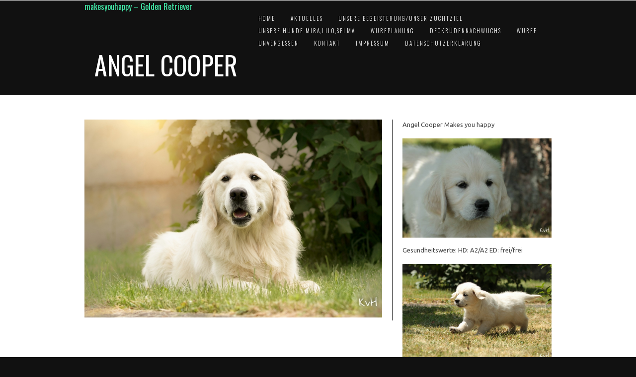

--- FILE ---
content_type: text/html; charset=UTF-8
request_url: http://www.makesyouhappy.de/portfolio/angel-cooper/
body_size: 8685
content:
<!doctype html>
<!--[if lt IE 7]> <html class="no-js ie6 oldie" lang="de"> <![endif]-->
<!--[if IE 7]>    <html class="no-js ie7 oldie" lang="de"> <![endif]-->
<!--[if IE 8]>    <html class="no-js ie8 oldie" lang="de"> <![endif]-->
<!--[if gt IE 8]><!--> <html lang="de"> <!--<![endif]-->
<head>
		<meta charset="UTF-8">
	<meta name="viewport" content="width=device-width,initial-scale=1">
	<link rel="pingback" href="http://www.makesyouhappy.de/xmlrpc.php" />
	<title>Angel Cooper &#8211; makesyouhappy &#8211; Golden Retriever</title>
<meta name='robots' content='max-image-preview:large' />
	<style>img:is([sizes="auto" i], [sizes^="auto," i]) { contain-intrinsic-size: 3000px 1500px }</style>
	<link rel='dns-prefetch' href='//maps.googleapis.com' />
<link rel='dns-prefetch' href='//secure.gravatar.com' />
<link rel='dns-prefetch' href='//stats.wp.com' />
<link rel='dns-prefetch' href='//fonts.googleapis.com' />
<link rel='dns-prefetch' href='//v0.wordpress.com' />
<link rel="alternate" type="application/rss+xml" title="makesyouhappy - Golden Retriever &raquo; Feed" href="http://www.makesyouhappy.de/feed/" />
<link rel="alternate" type="application/rss+xml" title="makesyouhappy - Golden Retriever &raquo; Kommentar-Feed" href="http://www.makesyouhappy.de/comments/feed/" />
<script type="text/javascript">
/* <![CDATA[ */
window._wpemojiSettings = {"baseUrl":"https:\/\/s.w.org\/images\/core\/emoji\/16.0.1\/72x72\/","ext":".png","svgUrl":"https:\/\/s.w.org\/images\/core\/emoji\/16.0.1\/svg\/","svgExt":".svg","source":{"concatemoji":"http:\/\/www.makesyouhappy.de\/wp-includes\/js\/wp-emoji-release.min.js?ver=6.8.3"}};
/*! This file is auto-generated */
!function(s,n){var o,i,e;function c(e){try{var t={supportTests:e,timestamp:(new Date).valueOf()};sessionStorage.setItem(o,JSON.stringify(t))}catch(e){}}function p(e,t,n){e.clearRect(0,0,e.canvas.width,e.canvas.height),e.fillText(t,0,0);var t=new Uint32Array(e.getImageData(0,0,e.canvas.width,e.canvas.height).data),a=(e.clearRect(0,0,e.canvas.width,e.canvas.height),e.fillText(n,0,0),new Uint32Array(e.getImageData(0,0,e.canvas.width,e.canvas.height).data));return t.every(function(e,t){return e===a[t]})}function u(e,t){e.clearRect(0,0,e.canvas.width,e.canvas.height),e.fillText(t,0,0);for(var n=e.getImageData(16,16,1,1),a=0;a<n.data.length;a++)if(0!==n.data[a])return!1;return!0}function f(e,t,n,a){switch(t){case"flag":return n(e,"\ud83c\udff3\ufe0f\u200d\u26a7\ufe0f","\ud83c\udff3\ufe0f\u200b\u26a7\ufe0f")?!1:!n(e,"\ud83c\udde8\ud83c\uddf6","\ud83c\udde8\u200b\ud83c\uddf6")&&!n(e,"\ud83c\udff4\udb40\udc67\udb40\udc62\udb40\udc65\udb40\udc6e\udb40\udc67\udb40\udc7f","\ud83c\udff4\u200b\udb40\udc67\u200b\udb40\udc62\u200b\udb40\udc65\u200b\udb40\udc6e\u200b\udb40\udc67\u200b\udb40\udc7f");case"emoji":return!a(e,"\ud83e\udedf")}return!1}function g(e,t,n,a){var r="undefined"!=typeof WorkerGlobalScope&&self instanceof WorkerGlobalScope?new OffscreenCanvas(300,150):s.createElement("canvas"),o=r.getContext("2d",{willReadFrequently:!0}),i=(o.textBaseline="top",o.font="600 32px Arial",{});return e.forEach(function(e){i[e]=t(o,e,n,a)}),i}function t(e){var t=s.createElement("script");t.src=e,t.defer=!0,s.head.appendChild(t)}"undefined"!=typeof Promise&&(o="wpEmojiSettingsSupports",i=["flag","emoji"],n.supports={everything:!0,everythingExceptFlag:!0},e=new Promise(function(e){s.addEventListener("DOMContentLoaded",e,{once:!0})}),new Promise(function(t){var n=function(){try{var e=JSON.parse(sessionStorage.getItem(o));if("object"==typeof e&&"number"==typeof e.timestamp&&(new Date).valueOf()<e.timestamp+604800&&"object"==typeof e.supportTests)return e.supportTests}catch(e){}return null}();if(!n){if("undefined"!=typeof Worker&&"undefined"!=typeof OffscreenCanvas&&"undefined"!=typeof URL&&URL.createObjectURL&&"undefined"!=typeof Blob)try{var e="postMessage("+g.toString()+"("+[JSON.stringify(i),f.toString(),p.toString(),u.toString()].join(",")+"));",a=new Blob([e],{type:"text/javascript"}),r=new Worker(URL.createObjectURL(a),{name:"wpTestEmojiSupports"});return void(r.onmessage=function(e){c(n=e.data),r.terminate(),t(n)})}catch(e){}c(n=g(i,f,p,u))}t(n)}).then(function(e){for(var t in e)n.supports[t]=e[t],n.supports.everything=n.supports.everything&&n.supports[t],"flag"!==t&&(n.supports.everythingExceptFlag=n.supports.everythingExceptFlag&&n.supports[t]);n.supports.everythingExceptFlag=n.supports.everythingExceptFlag&&!n.supports.flag,n.DOMReady=!1,n.readyCallback=function(){n.DOMReady=!0}}).then(function(){return e}).then(function(){var e;n.supports.everything||(n.readyCallback(),(e=n.source||{}).concatemoji?t(e.concatemoji):e.wpemoji&&e.twemoji&&(t(e.twemoji),t(e.wpemoji)))}))}((window,document),window._wpemojiSettings);
/* ]]> */
</script>
<link rel='stylesheet' id='twb-open-sans-css' href='https://fonts.googleapis.com/css?family=Open+Sans%3A300%2C400%2C500%2C600%2C700%2C800&#038;display=swap&#038;ver=6.8.3' type='text/css' media='all' />
<link rel='stylesheet' id='twb-global-css' href='http://www.makesyouhappy.de/wp-content/plugins/form-maker/booster/assets/css/global.css?ver=1.0.0' type='text/css' media='all' />
<style id='wp-emoji-styles-inline-css' type='text/css'>

	img.wp-smiley, img.emoji {
		display: inline !important;
		border: none !important;
		box-shadow: none !important;
		height: 1em !important;
		width: 1em !important;
		margin: 0 0.07em !important;
		vertical-align: -0.1em !important;
		background: none !important;
		padding: 0 !important;
	}
</style>
<link rel='stylesheet' id='wp-block-library-css' href='http://www.makesyouhappy.de/wp-includes/css/dist/block-library/style.min.css?ver=6.8.3' type='text/css' media='all' />
<style id='classic-theme-styles-inline-css' type='text/css'>
/*! This file is auto-generated */
.wp-block-button__link{color:#fff;background-color:#32373c;border-radius:9999px;box-shadow:none;text-decoration:none;padding:calc(.667em + 2px) calc(1.333em + 2px);font-size:1.125em}.wp-block-file__button{background:#32373c;color:#fff;text-decoration:none}
</style>
<link rel='stylesheet' id='mediaelement-css' href='http://www.makesyouhappy.de/wp-includes/js/mediaelement/mediaelementplayer-legacy.min.css?ver=4.2.17' type='text/css' media='all' />
<link rel='stylesheet' id='wp-mediaelement-css' href='http://www.makesyouhappy.de/wp-includes/js/mediaelement/wp-mediaelement.min.css?ver=6.8.3' type='text/css' media='all' />
<style id='jetpack-sharing-buttons-style-inline-css' type='text/css'>
.jetpack-sharing-buttons__services-list{display:flex;flex-direction:row;flex-wrap:wrap;gap:0;list-style-type:none;margin:5px;padding:0}.jetpack-sharing-buttons__services-list.has-small-icon-size{font-size:12px}.jetpack-sharing-buttons__services-list.has-normal-icon-size{font-size:16px}.jetpack-sharing-buttons__services-list.has-large-icon-size{font-size:24px}.jetpack-sharing-buttons__services-list.has-huge-icon-size{font-size:36px}@media print{.jetpack-sharing-buttons__services-list{display:none!important}}.editor-styles-wrapper .wp-block-jetpack-sharing-buttons{gap:0;padding-inline-start:0}ul.jetpack-sharing-buttons__services-list.has-background{padding:1.25em 2.375em}
</style>
<style id='global-styles-inline-css' type='text/css'>
:root{--wp--preset--aspect-ratio--square: 1;--wp--preset--aspect-ratio--4-3: 4/3;--wp--preset--aspect-ratio--3-4: 3/4;--wp--preset--aspect-ratio--3-2: 3/2;--wp--preset--aspect-ratio--2-3: 2/3;--wp--preset--aspect-ratio--16-9: 16/9;--wp--preset--aspect-ratio--9-16: 9/16;--wp--preset--color--black: #000000;--wp--preset--color--cyan-bluish-gray: #abb8c3;--wp--preset--color--white: #ffffff;--wp--preset--color--pale-pink: #f78da7;--wp--preset--color--vivid-red: #cf2e2e;--wp--preset--color--luminous-vivid-orange: #ff6900;--wp--preset--color--luminous-vivid-amber: #fcb900;--wp--preset--color--light-green-cyan: #7bdcb5;--wp--preset--color--vivid-green-cyan: #00d084;--wp--preset--color--pale-cyan-blue: #8ed1fc;--wp--preset--color--vivid-cyan-blue: #0693e3;--wp--preset--color--vivid-purple: #9b51e0;--wp--preset--gradient--vivid-cyan-blue-to-vivid-purple: linear-gradient(135deg,rgba(6,147,227,1) 0%,rgb(155,81,224) 100%);--wp--preset--gradient--light-green-cyan-to-vivid-green-cyan: linear-gradient(135deg,rgb(122,220,180) 0%,rgb(0,208,130) 100%);--wp--preset--gradient--luminous-vivid-amber-to-luminous-vivid-orange: linear-gradient(135deg,rgba(252,185,0,1) 0%,rgba(255,105,0,1) 100%);--wp--preset--gradient--luminous-vivid-orange-to-vivid-red: linear-gradient(135deg,rgba(255,105,0,1) 0%,rgb(207,46,46) 100%);--wp--preset--gradient--very-light-gray-to-cyan-bluish-gray: linear-gradient(135deg,rgb(238,238,238) 0%,rgb(169,184,195) 100%);--wp--preset--gradient--cool-to-warm-spectrum: linear-gradient(135deg,rgb(74,234,220) 0%,rgb(151,120,209) 20%,rgb(207,42,186) 40%,rgb(238,44,130) 60%,rgb(251,105,98) 80%,rgb(254,248,76) 100%);--wp--preset--gradient--blush-light-purple: linear-gradient(135deg,rgb(255,206,236) 0%,rgb(152,150,240) 100%);--wp--preset--gradient--blush-bordeaux: linear-gradient(135deg,rgb(254,205,165) 0%,rgb(254,45,45) 50%,rgb(107,0,62) 100%);--wp--preset--gradient--luminous-dusk: linear-gradient(135deg,rgb(255,203,112) 0%,rgb(199,81,192) 50%,rgb(65,88,208) 100%);--wp--preset--gradient--pale-ocean: linear-gradient(135deg,rgb(255,245,203) 0%,rgb(182,227,212) 50%,rgb(51,167,181) 100%);--wp--preset--gradient--electric-grass: linear-gradient(135deg,rgb(202,248,128) 0%,rgb(113,206,126) 100%);--wp--preset--gradient--midnight: linear-gradient(135deg,rgb(2,3,129) 0%,rgb(40,116,252) 100%);--wp--preset--font-size--small: 13px;--wp--preset--font-size--medium: 20px;--wp--preset--font-size--large: 36px;--wp--preset--font-size--x-large: 42px;--wp--preset--spacing--20: 0.44rem;--wp--preset--spacing--30: 0.67rem;--wp--preset--spacing--40: 1rem;--wp--preset--spacing--50: 1.5rem;--wp--preset--spacing--60: 2.25rem;--wp--preset--spacing--70: 3.38rem;--wp--preset--spacing--80: 5.06rem;--wp--preset--shadow--natural: 6px 6px 9px rgba(0, 0, 0, 0.2);--wp--preset--shadow--deep: 12px 12px 50px rgba(0, 0, 0, 0.4);--wp--preset--shadow--sharp: 6px 6px 0px rgba(0, 0, 0, 0.2);--wp--preset--shadow--outlined: 6px 6px 0px -3px rgba(255, 255, 255, 1), 6px 6px rgba(0, 0, 0, 1);--wp--preset--shadow--crisp: 6px 6px 0px rgba(0, 0, 0, 1);}:where(.is-layout-flex){gap: 0.5em;}:where(.is-layout-grid){gap: 0.5em;}body .is-layout-flex{display: flex;}.is-layout-flex{flex-wrap: wrap;align-items: center;}.is-layout-flex > :is(*, div){margin: 0;}body .is-layout-grid{display: grid;}.is-layout-grid > :is(*, div){margin: 0;}:where(.wp-block-columns.is-layout-flex){gap: 2em;}:where(.wp-block-columns.is-layout-grid){gap: 2em;}:where(.wp-block-post-template.is-layout-flex){gap: 1.25em;}:where(.wp-block-post-template.is-layout-grid){gap: 1.25em;}.has-black-color{color: var(--wp--preset--color--black) !important;}.has-cyan-bluish-gray-color{color: var(--wp--preset--color--cyan-bluish-gray) !important;}.has-white-color{color: var(--wp--preset--color--white) !important;}.has-pale-pink-color{color: var(--wp--preset--color--pale-pink) !important;}.has-vivid-red-color{color: var(--wp--preset--color--vivid-red) !important;}.has-luminous-vivid-orange-color{color: var(--wp--preset--color--luminous-vivid-orange) !important;}.has-luminous-vivid-amber-color{color: var(--wp--preset--color--luminous-vivid-amber) !important;}.has-light-green-cyan-color{color: var(--wp--preset--color--light-green-cyan) !important;}.has-vivid-green-cyan-color{color: var(--wp--preset--color--vivid-green-cyan) !important;}.has-pale-cyan-blue-color{color: var(--wp--preset--color--pale-cyan-blue) !important;}.has-vivid-cyan-blue-color{color: var(--wp--preset--color--vivid-cyan-blue) !important;}.has-vivid-purple-color{color: var(--wp--preset--color--vivid-purple) !important;}.has-black-background-color{background-color: var(--wp--preset--color--black) !important;}.has-cyan-bluish-gray-background-color{background-color: var(--wp--preset--color--cyan-bluish-gray) !important;}.has-white-background-color{background-color: var(--wp--preset--color--white) !important;}.has-pale-pink-background-color{background-color: var(--wp--preset--color--pale-pink) !important;}.has-vivid-red-background-color{background-color: var(--wp--preset--color--vivid-red) !important;}.has-luminous-vivid-orange-background-color{background-color: var(--wp--preset--color--luminous-vivid-orange) !important;}.has-luminous-vivid-amber-background-color{background-color: var(--wp--preset--color--luminous-vivid-amber) !important;}.has-light-green-cyan-background-color{background-color: var(--wp--preset--color--light-green-cyan) !important;}.has-vivid-green-cyan-background-color{background-color: var(--wp--preset--color--vivid-green-cyan) !important;}.has-pale-cyan-blue-background-color{background-color: var(--wp--preset--color--pale-cyan-blue) !important;}.has-vivid-cyan-blue-background-color{background-color: var(--wp--preset--color--vivid-cyan-blue) !important;}.has-vivid-purple-background-color{background-color: var(--wp--preset--color--vivid-purple) !important;}.has-black-border-color{border-color: var(--wp--preset--color--black) !important;}.has-cyan-bluish-gray-border-color{border-color: var(--wp--preset--color--cyan-bluish-gray) !important;}.has-white-border-color{border-color: var(--wp--preset--color--white) !important;}.has-pale-pink-border-color{border-color: var(--wp--preset--color--pale-pink) !important;}.has-vivid-red-border-color{border-color: var(--wp--preset--color--vivid-red) !important;}.has-luminous-vivid-orange-border-color{border-color: var(--wp--preset--color--luminous-vivid-orange) !important;}.has-luminous-vivid-amber-border-color{border-color: var(--wp--preset--color--luminous-vivid-amber) !important;}.has-light-green-cyan-border-color{border-color: var(--wp--preset--color--light-green-cyan) !important;}.has-vivid-green-cyan-border-color{border-color: var(--wp--preset--color--vivid-green-cyan) !important;}.has-pale-cyan-blue-border-color{border-color: var(--wp--preset--color--pale-cyan-blue) !important;}.has-vivid-cyan-blue-border-color{border-color: var(--wp--preset--color--vivid-cyan-blue) !important;}.has-vivid-purple-border-color{border-color: var(--wp--preset--color--vivid-purple) !important;}.has-vivid-cyan-blue-to-vivid-purple-gradient-background{background: var(--wp--preset--gradient--vivid-cyan-blue-to-vivid-purple) !important;}.has-light-green-cyan-to-vivid-green-cyan-gradient-background{background: var(--wp--preset--gradient--light-green-cyan-to-vivid-green-cyan) !important;}.has-luminous-vivid-amber-to-luminous-vivid-orange-gradient-background{background: var(--wp--preset--gradient--luminous-vivid-amber-to-luminous-vivid-orange) !important;}.has-luminous-vivid-orange-to-vivid-red-gradient-background{background: var(--wp--preset--gradient--luminous-vivid-orange-to-vivid-red) !important;}.has-very-light-gray-to-cyan-bluish-gray-gradient-background{background: var(--wp--preset--gradient--very-light-gray-to-cyan-bluish-gray) !important;}.has-cool-to-warm-spectrum-gradient-background{background: var(--wp--preset--gradient--cool-to-warm-spectrum) !important;}.has-blush-light-purple-gradient-background{background: var(--wp--preset--gradient--blush-light-purple) !important;}.has-blush-bordeaux-gradient-background{background: var(--wp--preset--gradient--blush-bordeaux) !important;}.has-luminous-dusk-gradient-background{background: var(--wp--preset--gradient--luminous-dusk) !important;}.has-pale-ocean-gradient-background{background: var(--wp--preset--gradient--pale-ocean) !important;}.has-electric-grass-gradient-background{background: var(--wp--preset--gradient--electric-grass) !important;}.has-midnight-gradient-background{background: var(--wp--preset--gradient--midnight) !important;}.has-small-font-size{font-size: var(--wp--preset--font-size--small) !important;}.has-medium-font-size{font-size: var(--wp--preset--font-size--medium) !important;}.has-large-font-size{font-size: var(--wp--preset--font-size--large) !important;}.has-x-large-font-size{font-size: var(--wp--preset--font-size--x-large) !important;}
:where(.wp-block-post-template.is-layout-flex){gap: 1.25em;}:where(.wp-block-post-template.is-layout-grid){gap: 1.25em;}
:where(.wp-block-columns.is-layout-flex){gap: 2em;}:where(.wp-block-columns.is-layout-grid){gap: 2em;}
:root :where(.wp-block-pullquote){font-size: 1.5em;line-height: 1.6;}
</style>
<link rel='stylesheet' id='contact-form-7-css' href='http://www.makesyouhappy.de/wp-content/plugins/contact-form-7/includes/css/styles.css?ver=6.1.2' type='text/css' media='all' />
<link rel='stylesheet' id='bwg_fonts-css' href='http://www.makesyouhappy.de/wp-content/plugins/photo-gallery/css/bwg-fonts/fonts.css?ver=0.0.1' type='text/css' media='all' />
<link rel='stylesheet' id='sumoselect-css' href='http://www.makesyouhappy.de/wp-content/plugins/photo-gallery/css/sumoselect.min.css?ver=3.4.6' type='text/css' media='all' />
<link rel='stylesheet' id='mCustomScrollbar-css' href='http://www.makesyouhappy.de/wp-content/plugins/photo-gallery/css/jquery.mCustomScrollbar.min.css?ver=3.1.5' type='text/css' media='all' />
<link rel='stylesheet' id='bwg_frontend-css' href='http://www.makesyouhappy.de/wp-content/plugins/photo-gallery/css/styles.min.css?ver=1.8.35' type='text/css' media='all' />
<link rel='stylesheet' id='ebor-font1-css' href='http://fonts.googleapis.com/css?family=Oswald%3A400%2C300%2C700&#038;ver=6.8.3' type='text/css' media='all' />
<link rel='stylesheet' id='ebor-font2-css' href='http://fonts.googleapis.com/css?family=Droid+Serif%3A400italic%2C700italic&#038;ver=6.8.3' type='text/css' media='all' />
<link rel='stylesheet' id='ebor-font3-css' href='http://fonts.googleapis.com/css?family=Ubuntu&#038;ver=6.8.3' type='text/css' media='all' />
<link rel='stylesheet' id='ebor-mediaelementplayer-css' href='http://www.makesyouhappy.de/wp-content/themes/montreal/player/skin/mediaelementplayer.css?ver=6.8.3' type='text/css' media='all' />
<link rel='stylesheet' id='ebor-plugins-css' href='http://www.makesyouhappy.de/wp-content/themes/montreal/css/plugins.css?ver=6.8.3' type='text/css' media='all' />
<link rel='stylesheet' id='ebor-styles-css' href='http://www.makesyouhappy.de/wp-content/themes/montreal/styles.php?ver=6.8.3' type='text/css' media='all' />
<link rel='stylesheet' id='ebor-style-css' href='http://www.makesyouhappy.de/wp-content/themes/montreal/style.css?ver=6.8.3' type='text/css' media='all' />
<link rel='stylesheet' id='ebor-custom-css' href='http://www.makesyouhappy.de/wp-content/themes/montreal/custom.css?ver=6.8.3' type='text/css' media='all' />
<link rel='stylesheet' id='jetpack-subscriptions-css' href='http://www.makesyouhappy.de/wp-content/plugins/jetpack/_inc/build/subscriptions/subscriptions.min.css?ver=15.4' type='text/css' media='all' />
<script type="text/javascript" src="http://www.makesyouhappy.de/wp-includes/js/jquery/jquery.min.js?ver=3.7.1" id="jquery-core-js"></script>
<script type="text/javascript" src="http://www.makesyouhappy.de/wp-includes/js/jquery/jquery-migrate.min.js?ver=3.4.1" id="jquery-migrate-js"></script>
<script type="text/javascript" src="http://www.makesyouhappy.de/wp-content/plugins/form-maker/booster/assets/js/circle-progress.js?ver=1.2.2" id="twb-circle-js"></script>
<script type="text/javascript" id="twb-global-js-extra">
/* <![CDATA[ */
var twb = {"nonce":"97711d9491","ajax_url":"http:\/\/www.makesyouhappy.de\/wp-admin\/admin-ajax.php","plugin_url":"http:\/\/www.makesyouhappy.de\/wp-content\/plugins\/form-maker\/booster","href":"http:\/\/www.makesyouhappy.de\/wp-admin\/admin.php?page=twb_form-maker"};
var twb = {"nonce":"97711d9491","ajax_url":"http:\/\/www.makesyouhappy.de\/wp-admin\/admin-ajax.php","plugin_url":"http:\/\/www.makesyouhappy.de\/wp-content\/plugins\/form-maker\/booster","href":"http:\/\/www.makesyouhappy.de\/wp-admin\/admin.php?page=twb_form-maker"};
/* ]]> */
</script>
<script type="text/javascript" src="http://www.makesyouhappy.de/wp-content/plugins/form-maker/booster/assets/js/global.js?ver=1.0.0" id="twb-global-js"></script>
<script type="text/javascript" src="http://www.makesyouhappy.de/wp-content/plugins/photo-gallery/js/jquery.sumoselect.min.js?ver=3.4.6" id="sumoselect-js"></script>
<script type="text/javascript" src="http://www.makesyouhappy.de/wp-content/plugins/photo-gallery/js/tocca.min.js?ver=2.0.9" id="bwg_mobile-js"></script>
<script type="text/javascript" src="http://www.makesyouhappy.de/wp-content/plugins/photo-gallery/js/jquery.mCustomScrollbar.concat.min.js?ver=3.1.5" id="mCustomScrollbar-js"></script>
<script type="text/javascript" src="http://www.makesyouhappy.de/wp-content/plugins/photo-gallery/js/jquery.fullscreen.min.js?ver=0.6.0" id="jquery-fullscreen-js"></script>
<script type="text/javascript" id="bwg_frontend-js-extra">
/* <![CDATA[ */
var bwg_objectsL10n = {"bwg_field_required":"Feld ist erforderlich.","bwg_mail_validation":"Dies ist keine g\u00fcltige E-Mail-Adresse.","bwg_search_result":"Es gibt keine Bilder, die deiner Suche entsprechen.","bwg_select_tag":"Select Tag","bwg_order_by":"Order By","bwg_search":"Suchen","bwg_show_ecommerce":"Show Ecommerce","bwg_hide_ecommerce":"Hide Ecommerce","bwg_show_comments":"Kommentare anzeigen","bwg_hide_comments":"Kommentare ausblenden","bwg_restore":"Wiederherstellen","bwg_maximize":"Maximieren","bwg_fullscreen":"Vollbild","bwg_exit_fullscreen":"Vollbild verlassen","bwg_search_tag":"SEARCH...","bwg_tag_no_match":"No tags found","bwg_all_tags_selected":"All tags selected","bwg_tags_selected":"tags selected","play":"Wiedergeben","pause":"Pause","is_pro":"","bwg_play":"Wiedergeben","bwg_pause":"Pause","bwg_hide_info":"Info ausblenden","bwg_show_info":"Info anzeigen","bwg_hide_rating":"Hide rating","bwg_show_rating":"Show rating","ok":"Ok","cancel":"Cancel","select_all":"Select all","lazy_load":"0","lazy_loader":"http:\/\/www.makesyouhappy.de\/wp-content\/plugins\/photo-gallery\/images\/ajax_loader.png","front_ajax":"0","bwg_tag_see_all":"see all tags","bwg_tag_see_less":"see less tags"};
/* ]]> */
</script>
<script type="text/javascript" src="http://www.makesyouhappy.de/wp-content/plugins/photo-gallery/js/scripts.min.js?ver=1.8.35" id="bwg_frontend-js"></script>
<script type="text/javascript" src="http://www.makesyouhappy.de/wp-content/themes/montreal/js/libs/modernizr-2.0.6.min.js?ver=6.8.3" id="ebor-modernizr-js"></script>
<script type="text/javascript" src="http://www.makesyouhappy.de/wp-content/themes/montreal/player/lib/mediaelement.js?ver=6.8.3" id="ebor-mediaelement-js"></script>
<script type="text/javascript" src="http://www.makesyouhappy.de/wp-content/themes/montreal/player/lib/mediaelementplayer.js?ver=6.8.3" id="ebor-mediaelementplayer-js"></script>
<link rel="https://api.w.org/" href="http://www.makesyouhappy.de/wp-json/" /><link rel="EditURI" type="application/rsd+xml" title="RSD" href="http://www.makesyouhappy.de/xmlrpc.php?rsd" />
<meta name="generator" content="WordPress 6.8.3" />
<link rel="canonical" href="http://www.makesyouhappy.de/portfolio/angel-cooper/" />
<link rel="alternate" title="oEmbed (JSON)" type="application/json+oembed" href="http://www.makesyouhappy.de/wp-json/oembed/1.0/embed?url=http%3A%2F%2Fwww.makesyouhappy.de%2Fportfolio%2Fangel-cooper%2F" />
<link rel="alternate" title="oEmbed (XML)" type="text/xml+oembed" href="http://www.makesyouhappy.de/wp-json/oembed/1.0/embed?url=http%3A%2F%2Fwww.makesyouhappy.de%2Fportfolio%2Fangel-cooper%2F&#038;format=xml" />
	<style>img#wpstats{display:none}</style>
		<!--[if lt IE 9]><script src="http://html5shim.googlecode.com/svn/trunk/html5.js"></script><![endif]--><style type="text/css">.recentcomments a{display:inline !important;padding:0 !important;margin:0 !important;}</style>
<!-- Jetpack Open Graph Tags -->
<meta property="og:type" content="article" />
<meta property="og:title" content="Angel Cooper" />
<meta property="og:url" content="http://www.makesyouhappy.de/portfolio/angel-cooper/" />
<meta property="og:description" content="Angel Cooper Makes you happy Gesundheitswerte: HD: A2/A2 ED: frei/frei" />
<meta property="article:published_time" content="2016-08-18T19:43:09+00:00" />
<meta property="article:modified_time" content="2018-05-21T10:35:42+00:00" />
<meta property="og:site_name" content="makesyouhappy - Golden Retriever" />
<meta property="og:image" content="http://www.makesyouhappy.de/wp-content/uploads/2016/08/Cooper.jpg" />
<meta property="og:image:width" content="798" />
<meta property="og:image:height" content="532" />
<meta property="og:image:alt" content="" />
<meta property="og:locale" content="de_DE" />
<meta name="twitter:text:title" content="Angel Cooper" />
<meta name="twitter:image" content="http://www.makesyouhappy.de/wp-content/uploads/2016/08/Cooper.jpg?w=640" />
<meta name="twitter:card" content="summary_large_image" />

<!-- End Jetpack Open Graph Tags -->
<link rel="icon" href="http://www.makesyouhappy.de/wp-content/uploads/2014/11/m4-545fbc8f_site_icon-32x32.png" sizes="32x32" />
<link rel="icon" href="http://www.makesyouhappy.de/wp-content/uploads/2014/11/m4-545fbc8f_site_icon-256x256.png" sizes="192x192" />
<link rel="apple-touch-icon" href="http://www.makesyouhappy.de/wp-content/uploads/2014/11/m4-545fbc8f_site_icon-256x256.png" />
<meta name="msapplication-TileImage" content="http://www.makesyouhappy.de/wp-content/uploads/2014/11/m4-545fbc8f_site_icon.png" />
</head>
<body class="wp-singular portfolio-template-default single single-portfolio postid-769 single-format-standard wp-theme-montreal">

<header>
	<div class="container">
		<section class="row">
	
			<div class="four columns">
				<a href="http://www.makesyouhappy.de">makesyouhappy &#8211; Golden Retriever</a>
			</div>
	
		<div class="eight columns">
		
			<nav id="navigationmain">
				<ul id="menu" class="menu"><li id="menu-item-583" class="menu-item menu-item-type-post_type menu-item-object-page menu-item-home menu-item-583"><a href="http://www.makesyouhappy.de/">Home</a></li>
<li id="menu-item-565" class="menu-item menu-item-type-post_type menu-item-object-page current_page_parent menu-item-565"><a href="http://www.makesyouhappy.de/78-2/blog/">Aktuelles</a></li>
<li id="menu-item-127" class="menu-item menu-item-type-post_type menu-item-object-page menu-item-127"><a href="http://www.makesyouhappy.de/ueber-unsere-begeisterung/">Unsere Begeisterung/unser Zuchtziel</a></li>
<li id="menu-item-755" class="menu-item menu-item-type-post_type menu-item-object-page menu-item-has-children menu-item-755"><a href="http://www.makesyouhappy.de/unsere-hunde/">Unsere Hunde Mira,Lilo,Selma</a>
<ul class="sub-menu">
	<li id="menu-item-811" class="menu-item menu-item-type-post_type menu-item-object-portfolio menu-item-has-children menu-item-811"><a href="http://www.makesyouhappy.de/portfolio/elated-mira/">Elated Mira</a>
	<ul class="sub-menu">
		<li id="menu-item-103" class="menu-item menu-item-type-post_type menu-item-object-page menu-item-103"><a href="http://www.makesyouhappy.de/zuchtzulassung/">Zuchtzulassung</a></li>
		<li id="menu-item-105" class="menu-item menu-item-type-post_type menu-item-object-page menu-item-105"><a href="http://www.makesyouhappy.de/ausstellungen/">Ausstellungen</a></li>
		<li id="menu-item-1452" class="menu-item menu-item-type-post_type menu-item-object-page menu-item-1452"><a href="http://www.makesyouhappy.de/fotos-mira/">Fotos Mira</a></li>
	</ul>
</li>
	<li id="menu-item-810" class="menu-item menu-item-type-post_type menu-item-object-portfolio menu-item-810"><a href="http://www.makesyouhappy.de/portfolio/angel-lilo/">Angel Lilo</a></li>
	<li id="menu-item-3507" class="menu-item menu-item-type-post_type menu-item-object-portfolio menu-item-3507"><a href="http://www.makesyouhappy.de/portfolio/fascinating-selma/">Fascinating Selma</a></li>
</ul>
</li>
<li id="menu-item-1156" class="menu-item menu-item-type-post_type menu-item-object-page menu-item-1156"><a href="http://www.makesyouhappy.de/wurfplanung/">Wurfplanung</a></li>
<li id="menu-item-3602" class="menu-item menu-item-type-post_type menu-item-object-page menu-item-3602"><a href="http://www.makesyouhappy.de/deckrueden/">Deckrüdennachwuchs</a></li>
<li id="menu-item-757" class="menu-item menu-item-type-post_type menu-item-object-page menu-item-has-children menu-item-757"><a href="http://www.makesyouhappy.de/wuerfe/">Würfe</a>
<ul class="sub-menu">
	<li id="menu-item-812" class="menu-item menu-item-type-post_type menu-item-object-page menu-item-812"><a href="http://www.makesyouhappy.de/a-wurf/">A-Wurf</a></li>
	<li id="menu-item-817" class="menu-item menu-item-type-post_type menu-item-object-page menu-item-817"><a href="http://www.makesyouhappy.de/b-wurf/">B-Wurf</a></li>
	<li id="menu-item-1784" class="menu-item menu-item-type-post_type menu-item-object-page menu-item-1784"><a href="http://www.makesyouhappy.de/c-wurf/">C-Wurf</a></li>
	<li id="menu-item-2364" class="menu-item menu-item-type-post_type menu-item-object-page menu-item-2364"><a href="http://www.makesyouhappy.de/d-wurf/">D-Wurf</a></li>
	<li id="menu-item-2702" class="menu-item menu-item-type-post_type menu-item-object-page menu-item-2702"><a href="http://www.makesyouhappy.de/e-wurf/">E-Wurf</a></li>
	<li id="menu-item-3505" class="menu-item menu-item-type-post_type menu-item-object-page menu-item-3505"><a href="http://www.makesyouhappy.de/f-wurf/">F-Wurf</a></li>
	<li id="menu-item-4081" class="menu-item menu-item-type-post_type menu-item-object-page menu-item-4081"><a href="http://www.makesyouhappy.de/g-wurf/">G-Wurf</a></li>
	<li id="menu-item-4730" class="menu-item menu-item-type-post_type menu-item-object-page menu-item-4730"><a href="http://www.makesyouhappy.de/h-wurf/">H-Wurf</a></li>
	<li id="menu-item-4929" class="menu-item menu-item-type-post_type menu-item-object-page menu-item-4929"><a href="http://www.makesyouhappy.de/i-wurf/">I-Wurf</a></li>
</ul>
</li>
<li id="menu-item-172" class="menu-item menu-item-type-post_type menu-item-object-page menu-item-172"><a href="http://www.makesyouhappy.de/unvergessen/">Unvergessen</a></li>
<li id="menu-item-813" class="menu-item menu-item-type-post_type menu-item-object-page menu-item-813"><a href="http://www.makesyouhappy.de/78-2/kontakt/">Kontakt</a></li>
<li id="menu-item-107" class="menu-item menu-item-type-post_type menu-item-object-page menu-item-107"><a href="http://www.makesyouhappy.de/impressum/">Impressum</a></li>
<li id="menu-item-1578" class="menu-item menu-item-type-post_type menu-item-object-page menu-item-privacy-policy menu-item-1578"><a rel="privacy-policy" href="http://www.makesyouhappy.de/datenschutzerklaerung/">Datenschutzerklärung</a></li>
</ul>			</nav>
	
		</div>
		
		</section>
	</div>
</header><div class="container bigtoppadding midtoppadding" style="background:url();">
	<section class="row midbottompadding bigtoppadding">
		<h2 class="black whitetext bold leftpadding rightpadding uppercase">Angel Cooper</h2>
	</section>
</div>
<div class="container white bigpadding">
	<section class="row">
	
	<!-- LEFT SLIDER -->
	<div class="eight columns blackvertical">
				<img width="798" height="532" src="http://www.makesyouhappy.de/wp-content/uploads/2016/08/Cooper.jpg" class="attachment-post-thumbnail size-post-thumbnail wp-post-image" alt="" decoding="async" fetchpriority="high" srcset="http://www.makesyouhappy.de/wp-content/uploads/2016/08/Cooper.jpg 798w, http://www.makesyouhappy.de/wp-content/uploads/2016/08/Cooper-300x200.jpg 300w, http://www.makesyouhappy.de/wp-content/uploads/2016/08/Cooper-768x512.jpg 768w" sizes="(max-width: 798px) 100vw, 798px" />	</div>
	
	<!-- RIGHT SIDE -->
	<div class="four columns blogContent">
		<p>Angel Cooper Makes you happy</p>
<p><a href="http://www.makesyouhappy.de/wp-content/uploads/2016/08/gelb-16_Fotor-1.jpg"><img decoding="async" class="wp-image-787 alignleft" src="http://www.makesyouhappy.de/wp-content/uploads/2016/08/gelb-16_Fotor-1.jpg" alt="gelb-16_Fotor" width="723" height="482" srcset="http://www.makesyouhappy.de/wp-content/uploads/2016/08/gelb-16_Fotor-1.jpg 799w, http://www.makesyouhappy.de/wp-content/uploads/2016/08/gelb-16_Fotor-1-300x200.jpg 300w, http://www.makesyouhappy.de/wp-content/uploads/2016/08/gelb-16_Fotor-1-768x512.jpg 768w" sizes="(max-width: 723px) 100vw, 723px" /></a></p>
<p style="text-align: left;">Gesundheitswerte: HD: A2/A2 ED: frei/frei</p>
<p><a href="http://www.makesyouhappy.de/wp-content/uploads/2016/08/gelb-31_Fotor.jpg"><img decoding="async" class="alignnone size-full wp-image-1528" src="http://www.makesyouhappy.de/wp-content/uploads/2016/08/gelb-31_Fotor.jpg" alt="gelb-31_Fotor" width="898" height="599" srcset="http://www.makesyouhappy.de/wp-content/uploads/2016/08/gelb-31_Fotor.jpg 898w, http://www.makesyouhappy.de/wp-content/uploads/2016/08/gelb-31_Fotor-300x200.jpg 300w, http://www.makesyouhappy.de/wp-content/uploads/2016/08/gelb-31_Fotor-768x512.jpg 768w" sizes="(max-width: 898px) 100vw, 898px" /></a></p>
	<p class="smallfont midpadding portfolio-navigation">
		<a href="http://www.makesyouhappy.de/portfolio/angel-lilo/" rel="prev">PREVIOUS PROJEKT</a> &nbsp; / &nbsp; <a href="http://www.makesyouhappy.de/portfolio/angel-sammy/" rel="next">NEXT PROJECT</a>	</p>
	</div>
	</section>
</div>
<!-- end of #container -->
<footer class="black">
	<div class="container">
	
		<div class="row bigtoppadding">
					</div>
		
		<div class="greyhorizontal midmargin"></div>
		
		<div class="row">
		
			<div class="four columns">
				<p class="greytext meta">
					 © 2026 <a href="http://www.makesyouhappy.de/" class="greytext meta">makesyouhappy &#8211; Golden Retriever</a> 				</p>
			</div>
			
			<div class="five columns">
				<div class="meta">
					<ul id="menu-men2" class="menu"><li id="menu-item-737" class="menu-item menu-item-type-post_type menu-item-object-page menu-item-home menu-item-737"><a href="http://www.makesyouhappy.de/">Home</a></li>
<li id="menu-item-738" class="menu-item menu-item-type-post_type menu-item-object-page current_page_parent menu-item-738"><a href="http://www.makesyouhappy.de/78-2/blog/">Blog</a></li>
<li id="menu-item-739" class="menu-item menu-item-type-post_type menu-item-object-page menu-item-739"><a href="http://www.makesyouhappy.de/impressum/">Impressum</a></li>
</ul>				</div>
			</div>
			
			<div class="three columns right">
				<p class="meta">
																			</p>
			</div>
			
		</div>
		
	</div>
</footer>

<script type="speculationrules">
{"prefetch":[{"source":"document","where":{"and":[{"href_matches":"\/*"},{"not":{"href_matches":["\/wp-*.php","\/wp-admin\/*","\/wp-content\/uploads\/*","\/wp-content\/*","\/wp-content\/plugins\/*","\/wp-content\/themes\/montreal\/*","\/*\\?(.+)"]}},{"not":{"selector_matches":"a[rel~=\"nofollow\"]"}},{"not":{"selector_matches":".no-prefetch, .no-prefetch a"}}]},"eagerness":"conservative"}]}
</script>
<script type="text/javascript" src="http://www.makesyouhappy.de/wp-includes/js/dist/hooks.min.js?ver=4d63a3d491d11ffd8ac6" id="wp-hooks-js"></script>
<script type="text/javascript" src="http://www.makesyouhappy.de/wp-includes/js/dist/i18n.min.js?ver=5e580eb46a90c2b997e6" id="wp-i18n-js"></script>
<script type="text/javascript" id="wp-i18n-js-after">
/* <![CDATA[ */
wp.i18n.setLocaleData( { 'text direction\u0004ltr': [ 'ltr' ] } );
/* ]]> */
</script>
<script type="text/javascript" src="http://www.makesyouhappy.de/wp-content/plugins/contact-form-7/includes/swv/js/index.js?ver=6.1.2" id="swv-js"></script>
<script type="text/javascript" id="contact-form-7-js-translations">
/* <![CDATA[ */
( function( domain, translations ) {
	var localeData = translations.locale_data[ domain ] || translations.locale_data.messages;
	localeData[""].domain = domain;
	wp.i18n.setLocaleData( localeData, domain );
} )( "contact-form-7", {"translation-revision-date":"2025-10-26 03:28:49+0000","generator":"GlotPress\/4.0.3","domain":"messages","locale_data":{"messages":{"":{"domain":"messages","plural-forms":"nplurals=2; plural=n != 1;","lang":"de"},"This contact form is placed in the wrong place.":["Dieses Kontaktformular wurde an der falschen Stelle platziert."],"Error:":["Fehler:"]}},"comment":{"reference":"includes\/js\/index.js"}} );
/* ]]> */
</script>
<script type="text/javascript" id="contact-form-7-js-before">
/* <![CDATA[ */
var wpcf7 = {
    "api": {
        "root": "http:\/\/www.makesyouhappy.de\/wp-json\/",
        "namespace": "contact-form-7\/v1"
    }
};
/* ]]> */
</script>
<script type="text/javascript" src="http://www.makesyouhappy.de/wp-content/plugins/contact-form-7/includes/js/index.js?ver=6.1.2" id="contact-form-7-js"></script>
<script type="text/javascript" src="http://maps.googleapis.com/maps/api/js?key=AIzaSyAILEj4cyyk9b7w_LPM7bKd2yhGf4Y1Uvc&amp;ver=6.8.3" id="googlemapsapi-js"></script>
<script type="text/javascript" src="http://www.makesyouhappy.de/wp-content/themes/montreal/js/libs/gumby.min.js?ver=6.8.3" id="ebor-gumby-js"></script>
<script type="text/javascript" src="http://www.makesyouhappy.de/wp-content/themes/montreal/js/libs/gumby.tabs.js?ver=6.8.3" id="ebor-gumby-tabs-js"></script>
<script type="text/javascript" src="http://www.makesyouhappy.de/wp-content/themes/montreal/js/libs/gumby.toggleswitch.js?ver=6.8.3" id="ebor-gumby-toggle-js"></script>
<script type="text/javascript" src="http://www.makesyouhappy.de/wp-content/themes/montreal/js/plugins.js?ver=6.8.3" id="ebor-plugins-js"></script>
<script type="text/javascript" src="http://www.makesyouhappy.de/wp-content/themes/montreal/js/main.js?ver=6.8.3" id="ebor-main-js"></script>
<script type="text/javascript" id="jetpack-stats-js-before">
/* <![CDATA[ */
_stq = window._stq || [];
_stq.push([ "view", {"v":"ext","blog":"78358001","post":"769","tz":"2","srv":"www.makesyouhappy.de","j":"1:15.4"} ]);
_stq.push([ "clickTrackerInit", "78358001", "769" ]);
/* ]]> */
</script>
<script type="text/javascript" src="https://stats.wp.com/e-202603.js" id="jetpack-stats-js" defer="defer" data-wp-strategy="defer"></script>

</body>
</html>

--- FILE ---
content_type: text/css
request_url: http://www.makesyouhappy.de/wp-content/themes/montreal/css/plugins.css?ver=6.8.3
body_size: 21941
content:
/* Gumby */

/* -------------------------------------------------- 
    Table of Contents
-----------------------------------------------------
:: Reset & Standards
:: Links
:: Lists
:: Tables
:: Misc
*/


/*	--------------------------------------------------
	:: Global Reset & Standards
	-------------------------------------------------- */
	
	/* 
		Eric Meyer's CSS Reset
		http://meyerweb.com/eric/tools/css/reset/ 
		v2.0 | 20110126
   		License: none (public domain)
	*/
	
	html, body, div, span, applet, object, iframe,
	h1, h2, h3, h4, h5, h6, p, blockquote, pre,
	a, abbr, acronym, address, big, cite, code,
	del, dfn, em, img, ins, kbd, q, s, samp,
	small, strike, strong, sub, sup, tt, var,
	b, u, i, center,
	dl, dt, dd, ol, ul, li,
	fieldset, form, label, legend,
	table, caption, tbody, tfoot, thead, tr, th, td,
	article, aside, canvas, details, embed, 
	figure, figcaption, footer, header, hgroup, 
	menu, nav, output, ruby, section, summary,
	time, mark, audio, video {
		margin: 0;
		padding: 0;
		border: 0;
		font: inherit;
		vertical-align: baseline;
	}
	html {
		font-size: 62.5%; 
	}
	/* HTML5 display-role reset for older browsers */
	article, aside, details, figcaption, figure, 
	footer, header, hgroup, menu, nav, section {
		display: block;
	}
	body {
		line-height: 1;
	}
	ol, ul {
		list-style: none;
	}
	blockquote, q {
		quotes: none;
	}
	blockquote:before, blockquote:after,
	q:before, q:after {
		content: '';
		content: none;
	}
	table {
		border-collapse: collapse;
		border-spacing: 0;
	}
	
	
	.left, .columns.left    { float: left; }
	.right, .columns.right  { float: right; }
	.hide     	{ display: none; }
	.highlight 	{ background: #fcf8bf; }
	
	
	
	
/*=======================================================================

	❤❤❤ Artfully Masterminded by ZURB. Perfected by Digital Surgeons. ❤❤❤
 
 ========================================================================*/

    .ie9, .ie9 * {
    	font-family: Arial, "Definitely Not Helvetica", sans-serif !important;
    }
 
  	body {
  		background: #fff;
  		font-family: "Helvetica Neue", "HelveticaNeue", Helvetica, Arial, "Lucida Grande", sans-serif;
  		font-size: 16px;
  		font-size: 1.6rem;
  		line-height: 1.6;
  		color: #555;
  		position: relative;
  		-webkit-font-smoothing: antialiased;
  	}
  	
  
  
 /*=====================================================
  
  	Headings
  	
  ======================================================*/
  
  
  	h1, h2, h3, h4, h5, h6 {
  		color: #1b1b1b;
  		font-weight: bold;
  		line-height: 1.6;
  	}
  	
  	h1 a, h2 a, h3 a, h4 a, h5 a, h6 a {
  		font-weight: inherit;
  	}
  	
  	h1 {
  		font-size: 46px;
  		font-size: 4.6rem;
  		margin-bottom: 12px;
  	}
  	
  	h2 {
  		font-size: 39px;
  		font-size: 3.9rem;
  		margin-bottom: 9px;
  	}
  	
  	h3 {
  	  font-size: 29px;
  		font-size: 2.9rem;
  		margin-bottom: 9px;
  	}
  	
  	h4 {
  	  font-size: 25px;
  		font-size: 2.5rem;
  		margin-bottom: 3px;
  	}
  	
  	h5 {
  		font-size: 19px;
  		font-size: 1.9rem;
  		font-weight: normal;
  		margin-bottom: 3px;
  	}
  	
  	h6 {
  		font-size: 15px;
  		font-size: 1.5rem;
  		font-weight: normal;
  	}
  
  	.subhead {
  		color: #777;
  		font-weight: normal;
  		margin-bottom: 20px;
  	}
  	
  	
 /*=====================================================
  
  	Links & Paragraph styles
  	
  	======================================================*/
  	
  	p {
  		font-size: 16px;
  		font-size: 1.6rem;
  		line-height: 1.6;
  		margin: 0 0 18px;
  	}
  	
  	p img {
  		margin: 0;
  	}
  	
  	p.lead {
  		font-size: 18px;
  		font-size: 1.8rem;
  	}
  
 	a { color: #d04526; text-decoration: none; outline: 0; line-height: inherit; }
 	a:hover { color: #c03d20; }
 	p a, p a:visited { line-height: inherit; }
  
  
 /*=====================================================
 
  	Lists
  	
  ======================================================*/
  	
  	ul, ol { margin-bottom: 18px; }
  	ul { list-style: none outside; }
  	ol { list-style: decimal; }
  	ol, ul.square, ul.circle, ul.disc { margin-left: 30px; }
  	ul.square { list-style: square outside; }
  	ul.circle { list-style: circle outside; }
  	ul.disc { list-style: disc outside; }
  	ul ul, ol ol { margin: 4px 0 5px 30px; }
  	li { margin-bottom: 12px; }
  	ul.large li { line-height: 21px; }
  	
  
 
	
/* Mobile */

@media only screen and (max-width: 767px) {
	body, p {  font-size: 16px; font-size: 1.6rem; line-height: 1.6; }
	#comment-wrap .two.columns img {
		max-width: 40px;
	}
}
	
	em {
	  font-style: italic;
	  line-height: inherit;
	}
	
	strong, b {
	  font-weight: bold;
	  line-height: inherit;
	}
	
	small {
	  font-size: 56.4%;
	  line-height: inherit;
	}
	
	h1 small, h2 small, h3 small, h4 small, h5 small { color: #777; }
	
/*	Blockquotes  */
	blockquote, blockquote p { line-height: 20px; color: #777; }
	blockquote { margin: 0 0 18px; padding: 9px 20px 0 19px; border-left: 1px solid #ddd; }
	blockquote cite { display: block; font-size: 12px; font-size: 1.2rem; color: #555; }
	blockquote cite:before { content: "\2014 \0020"; }
	blockquote cite a, blockquote cite a:visited { color: #555; }
	
	hr {
	  border: 1px solid #ddd;
	  clear: both;
	  margin: 16px 0 18px;
	  height: 0;
	}
	
	abbr, acronym {
	  text-transform: uppercase;
	  font-size: 90%;
	  color: #222;
	  border-bottom: 1px solid #ddd;
	  cursor: help;
	}
	
	abbr { text-transform: none; }
	
	
	
/**
	 * Print styles.
 *
 * Inlined to avoid required HTTP connection: www.phpied.com/delay-loading-your-print-css/
 * Credit to Paul Irish and HTML5 Boilerplate (html5boilerplate.com)
 */
 
@media print {
  * { background: transparent !important; color: black !important; text-shadow: none !important; filter:none !important;
  -ms-filter: none !important; } /* Black prints faster: sanbeiji.com/archives/953 */
  p a, p a:visited { color: #444 !important; text-decoration: underline; }
  p a[href]:after { content: " (" attr(href) ")"; }
  abbr[title]:after { content: " (" attr(title) ")"; }
  .ir a:after, a[href^="javascript:"]:after, a[href^="#"]:after { content: ""; }  /* Don't show links for images, or javascript/internal links */
  pre, blockquote { border: 1px solid #999; page-break-inside: avoid; }
  thead { display: table-header-group; } /* css-discuss.incutio.com/wiki/Printing_Tables */
  tr, img { page-break-inside: avoid; }
  @page { margin: 0.5cm; }
  p, h2, h3 { orphans: 3; widows: 3; }
  h2, h3{ page-break-after: avoid; }
}
	
	
	
	
/*=======================================================================

	❤❤❤ Genius secreted from the brains of Digital Surgeons. ❤❤❤
 
 ========================================================================*/





/*=================================================

	+++ LE GRID +++
	A Responsive Grid -- Gumby defaults to a standard 960 grid, 
	but you can change it to whatever you'd like.
 
 ==================================================*/
 

	.container { padding: 0px 20px; }
	
	.row { width: 100%; max-width: 940px; min-width: 720px; margin: 0 auto; }
	/* To fix the grid into a different size, set max-width to your desired width */
	
	.row .row { min-width: 0px; }
	
	.column, .columns { margin-left: 2.127663%; float: left; min-height: 1px; position: relative;
		-webkit-box-sizing: border-box;
		-moz-box-sizing: border-box;
		box-sizing: border-box;
	}
	
	.column:first-child, .columns:first-child, .alpha { margin-left: 0px; }
	
	.column.omega, .columns.omega { float: right; }
	
	/*** Removed because it is usually annoying ***
	 
	 [class*="column"] + [class*="column"]:last-child { float: right; }
	
	***/
	
	.row .one.columns 		{ width: 6.382989%; }
	.row .two.columns 		{ width: 14.893641%; }
	.row .three.columns 	{ width: 23.404293%; }
	.row .four.columns 		{ width: 31.914945%; }
	.row .five.columns 		{ width: 40.425597%; }
	.row .six.columns 		{ width: 48.936249%; }
	.row .seven.columns 	{ width: 57.446901%; }
	.row .eight.columns 	{ width: 65.957553%; }
	.row .nine.columns 		{ width: 74.468205%; }
	.row .ten.columns 		{ width: 82.978857%; }
	.row .eleven.columns	{ width: 91.489509%; }
	.row .twelve.columns	{ width: 100%; }
	
	
	/*** Formula: Column Width + Twice the Default Margin ***/
	
	.row .push_one 		{ margin-left: 10.638315%; }
	.row .push_two, ul.children  		{ margin-left: 19.148967%; }
	.row .push_three 	{ margin-left: 27.659619%; }
	.row .push_four 	{ margin-left: 36.170271%; }
	.row .push_five 	{ margin-left: 44.680923%; }
	.row .push_six 		{ margin-left: 53.191575%; }
	.row .push_seven 	{ margin-left: 61.702227%; }
	.row .push_eight 	{ margin-left: 70.212879%; }
	.row .push_nine 	{ margin-left: 78.723531%; }
	.row .push_ten 		{ margin-left: 87.234183%; }
	/*.row .push_eleven 	{ margin-left: 95.744835%;  }*/
	
	
	/* Centering Columns is fun */
	
	.row .one.centered		{ margin-left: 46.808586%; }
	.row .two.centered 		{ margin-left: 42.55326%; }
	.row .three.centered	{ margin-left: 38.297934%; }
	.row .four.centered		{ margin-left: 34.042608%; }
	.row .five.centered 	{ margin-left: 29.787282%; }
	.row .six.centered 		{ margin-left: 25.531956%; }
	.row .seven.centered 	{ margin-left: 21.27663%; }
	.row .eight.centered 	{ margin-left: 17.021304%; }
	.row .nine.centered 	{ margin-left: 12.765978%; }
	.row .ten.centered 		{ margin-left: 8.510652%; }
	.row .eleven.centered { margin-left: 4.255326%; }
	
	
	/*** Formula: Column Width + Default Margin ***/

	.row .push_one:first-child 		{ margin-left: 8.510652%; }
	.row .push_two:first-child, ul.children:first-child  		{ margin-left: 17.021304%; }
	.row .push_three:first-child 	{ margin-left: 25.531956%; }
	.row .push_four:first-child 	{ margin-left: 34.042608%; }
	.row .push_five:first-child 	{ margin-left: 42.55326%; }
	.row .push_six:first-child 		{ margin-left: 51.063912%; }
	.row .push_seven:first-child 	{ margin-left: 59.574564%; }
	.row .push_eight:first-child 	{ margin-left: 68.085216%; }
	.row .push_nine:first-child 	{ margin-left: 76.596868%; }
	.row .push_ten:first-child 		{ margin-left: 85.10652%; }
	.row .push_eleven:first-child { margin-left: 93.617172%; }
	

	 
	
	/*************** 16-column styles ****************/
	
	.sixteen.colgrid .row .one.columns 				{ width: 4.255326%; }
	.sixteen.colgrid .row .two.columns 				{ width: 10.638315%; }
	.sixteen.colgrid .row .three.columns 			{ width: 17.021304%; }
	.sixteen.colgrid .row .four.columns 			{ width: 23.404293%; }
	.sixteen.colgrid .row .five.columns 			{ width: 29.787282%; }
	.sixteen.colgrid .row .six.columns 				{ width: 36.170271%; }
	.sixteen.colgrid .row .seven.columns 			{ width: 42.55326%; }
	.sixteen.colgrid .row .eight.columns 			{ width: 48.936249%; }
	.sixteen.colgrid .row .nine.columns				{ width: 55.319238%; }
	.sixteen.colgrid .row .ten.columns 				{ width: 61.702227%; }
	.sixteen.colgrid .row .eleven.columns 		{ width: 68.085216%; }
	.sixteen.colgrid .row .twelve.columns 		{ width: 74.468205%; }
	.sixteen.colgrid .row .thirteen.columns		{ width: 80.851194%; }
	.sixteen.colgrid .row .fourteen.columns		{ width: 87.234183%; }
	.sixteen.colgrid .row .fifteen.columns		{ width: 93.617172%; }
	.sixteen.colgrid .row .sixteen.columns		{ width: 100%; }
	
	
	/*** Formula: Column Width + Twice the Default Margin ***/
	
	.sixteen.colgrid .row .push_one 			{ margin-left: 8.510652%;  }
	.sixteen.colgrid .row .push_two, ul.children  			{ margin-left: 14.893641%; }
	.sixteen.colgrid .row .push_three 		{ margin-left: 21.27663%;  }
	.sixteen.colgrid .row .push_four 			{ margin-left: 27.659619%; }
	.sixteen.colgrid .row .push_five 			{ margin-left: 34.042608%; }
	.sixteen.colgrid .row .push_six 			{ margin-left: 40.425597%; }
	.sixteen.colgrid .row .push_seven 		{ margin-left: 46.808586%; }
	.sixteen.colgrid .row .push_eight 		{ margin-left: 53.191575%; }
	.sixteen.colgrid .row .push_nine 			{ margin-left: 59.574564%; }
	.sixteen.colgrid .row .push_ten 			{ margin-left: 65.957553%; }
	.sixteen.colgrid .row .push_eleven 		{ margin-left: 72.340542%; }
	.sixteen.colgrid .row .push_twelve 		{ margin-left: 78.723531%; }
	.sixteen.colgrid .row .push_thirteen 	{ margin-left: 85.10652%; }
	.sixteen.colgrid .row .push_fourteen	{ margin-left: 91.489509%; }
	.sixteen.colgrid .row .push_fifteen		{ margin-left: 97.872498%; }
	
	
	/* Centering Columns is fun */
	
	.sixteen.colgrid .row .one.centered 			{ margin-left: 47.872424%; }
	.sixteen.colgrid .row .two.centered 			{ margin-left: 44.680929%; }
	.sixteen.colgrid .row .three.centered			{ margin-left: 41.489434%; }
	.sixteen.colgrid .row .four.centered 			{ margin-left: 38.297939%; }
	.sixteen.colgrid .row .five.centered 			{ margin-left: 35.106444%; }
	.sixteen.colgrid .row .six.centered 			{ margin-left: 31.914949%; }
	.sixteen.colgrid .row .seven.centered 		{ margin-left: 28.723454%; }
	.sixteen.colgrid .row .eight.centered 		{ margin-left: 25.531959%; }
	.sixteen.colgrid .row .nine.centered 			{ margin-left: 22.340464%; }
	.sixteen.colgrid .row .ten.centered 			{ margin-left: 19.148969%; }
	.sixteen.colgrid .row .eleven.centered 		{ margin-left: 15.957474%; }
	.sixteen.colgrid .row .twelve.centered		{ margin-left: 12.765979%; }
	.sixteen.colgrid .row .thirteen.centered	{ margin-left: 9.574484%; }
	.sixteen.colgrid .row .fourteen.centered	{ margin-left: 6.382989%; }
	.sixteen.colgrid .row .fifteen.centered		{ margin-left: 3.191495%; }
	

	/*** Formula: Column Width + Default Margin ***/
	
	.sixteen.colgrid .row .push_one:first-child 			{ margin-left: 6.382989%; }
	.sixteen.colgrid .row .push_two:first-child	, ul.children:first-child 			{ margin-left: 12.765978%; }
	.sixteen.colgrid .row .push_three:first-child 		{ margin-left: 19.148967%; }
	.sixteen.colgrid .row .push_four:first-child 			{ margin-left: 25.531956%; }
	.sixteen.colgrid .row .push_five:first-child 			{ margin-left: 31.914945%; }
	.sixteen.colgrid .row .push_six:first-child 			{ margin-left: 38.297934%; }
	.sixteen.colgrid .row .push_seven:first-child 		{ margin-left: 44.680923%; }
	.sixteen.colgrid .row .push_eight:first-child 		{ margin-left: 51.063912%; }
	.sixteen.colgrid .row .push_nine:first-child 			{ margin-left: 57.446901%; }
	.sixteen.colgrid .row .push_ten:first-child 			{ margin-left: 63.82989%; }
	.sixteen.colgrid .row .push_eleven:first-child 		{ margin-left: 70.212879%; }
	.sixteen.colgrid .row .push_twelve:first-child 		{ margin-left: 76.595868%; }
	.sixteen.colgrid .row .push_thirteen:first-child	{ margin-left: 82.978857%; }
	.sixteen.colgrid .row .push_fourteen:first-child	{ margin-left: 89.361846%; }
	.sixteen.colgrid .row .push_fifteen:first-child 	{ margin-left: 95.744835%; }
	
	
	
	.container img, object, embed { max-width: 100%; height: auto; }
	img { -ms-interpolation-mode: bicubic; }
	 
	 /* Nicolas Gallagher's micro clearfix */
	 .row:before, .row:after, .clearfix:before, .clearfix:after { content:""; display:table; }
	 .row:after, .clearfix:after { clear: both; }
	 .row, .clearfix { zoom: 1; }
	 .clearfix {
	 	clear: both;
	 }



/*=======================================================================

        ❤❤❤ Artfully Masterminded by ZURB. Perfected by Digital Surgeons. ❤❤❤
 
 ========================================================================*/

/*	--------------------------------------------------
	:: Block grids
	
	These are 2-up, 3-up, 4-up and 5-up ULs, suited
	for repeating blocks of content. Add 'mobile' to
	them to switch them just like the layout grid
	(one item per line) on phones
	-------------------------------------------------- 
	
	.block-grid { display: block; overflow: hidden; }
	.block-grid>li { display: block; height: auto; float: left; }
	
	.block-grid.two-up { margin-left: -4% }
	.block-grid.two-up>li { margin-left: 4%; width: 46%; }
	
	.block-grid.three-up { margin-left: -2% }
	.block-grid.three-up>li { margin-left: 2%; width: 31.3%; }
	
	.block-grid.four-up { margin-left: -2% }
	.block-grid.four-up>li { margin-left: 2%; width: 23%; }
	
	.block-grid.five-up { margin-left: -1.5% }
	.block-grid.five-up>li { margin-left: 1.5%; width: 18.5%; } */




/*==================================================

	+++ Grid +++
	
===================================================*/
	
	/* Mobile */
	
	@media only screen and (max-width: 767px) {
	  /* Style adjustments for viewports 480px and under go here */
	  .row {
	  	text-align: center;
	  }
	}
	
	@media only screen and (max-width: 767px) {
		body { -webkit-text-size-adjust: none; -ms-text-size-adjust: none; width: 100%; min-width: 0; margin-left: 0; margin-right: 0; padding-left: 0; padding-right: 0; }
		
		.container { min-width: 0; margin-left: 0; margin-right: 0; }
		.row { width: 100%; min-width: 0; margin-left: 0; margin-right: 0; }
		.row .row .column, .row .row .columns { padding: 0; }
		.column, .columns { width: auto !important; float: none; margin-left: 0; margin-right: 0; }
		.column:last-child, .columns:last-child { margin-right: 0; float: none; }
		.row .row .column, .row .row .columns { padding: 0; }
		.column, .columns { width: auto !important; float: none; margin-left: 0px; margin-right: 0px; }
		.column:last-child, .columns:last-child { margin-right: 0; float: none; }
		[class*="column"] + [class*="column"]:last-child { float: none; }
		[class*="column"]:before, [class*="column"]:after { display: table; }
		[class*="column"]:after { clear: both; }
		.slideshow { height: auto; }
		
		
		.push_one, .push_two, .push_three, .push_four, .push_five, .push_six, .push_seven, .push_eight, .push_nine, .push_ten, .push_eleven, .centered, ul.children { margin-left: 0% !important; }
		h1 {
			font-size: 32px !important;
		}
		h2.quote {
			font-size: 32px;
		}
		
		body {
			margin-top: 50px;
		}

	}
	
	/*=======================================================================
	
		❤❤❤ Gumby by Digital Surgeons. ❤❤❤
		
		*** This is where you should keep all of your TEXT styles ***
	 
	 ========================================================================*/
	 
	 	  @media screen and (max-width: 600px) {
	
	header{
	position:static
	}
	
	.slideshow{
	height:auto;
	}
	 
	.item{
	margin-bottom:20px;
	} 
	
	.largepadding, .largemargin{
	padding:20px 0px !important;
	}
	
	.bigpadding, .bigmargin{
	padding:15px 0px !important;
	}
	
	.bigtoppadding, .bigbottompadding{
	padding-top:15px !important;
	}
	
	.largetoppadding, .largebottompadding{
	padding-top:20px !important;
	}
	
	
	
	.blackhorizontal, .whitehorizontal{
	width:70% !important;
	margin-left:auto !important;
	margin-right:auto !important;
	}
	
	.team{
	margin-bottom:20px;
	}
	
	.blackvertical, .whitevertical, .greyvertical{
	border-right:0px;
	padding-right:0px;
	}
	
	.gridblock{
	width:100% !important;
	}
	
	.griditem{
	margin-bottom:0px !important;
	overflow:hidden;
	}
	
	.hidden{
	overflow:visible;
	 }
	 
	 footer.fixed {
	position:static;
	}
	 
	.submit{
	padding:20px 40px !important;
	}
	
	.logo{
	margin-left:auto;
	margin-right:auto;
	}
	form .row{
	width:90%;
	margin-left:auto;
	margin-right:auto;
	}
	
	.gridder{
	max-width:auto;
	}
	 
	 }
	 
	 
	 /*=======================================================================
	 
	 	❤❤❤ A Beautifully Responsive UI Kit. Perfected by Digital Surgeons. ❤❤❤
	  
	  ========================================================================*/
	  
	  
	 
	 
	 /*=======================================================================
	 
	 	Buttons
	 	
	  ========================================================================*/
	 	
	 	
	 	.btn {
	 	  
	 		position: relative;
	 		display: inline-block;
	 		
	 		width: auto;
	 		height: 36px;
	 		font-size: 16px;
	 		line-height: 36px;
	 		border: 1px solid #999;
	 		border-radius: 4px;
	 		cursor: pointer;
	 		margin: 0 0 20px 0;
	 
	 		-webkit-box-shadow: inset 0 1px 1px #fff,
	 			0 1px 2px rgba(0,0,0,0.31); /* Remove this line if you dont want a dropshadow on your buttons*/
	 		box-shadow: inset 0 1px 1px #fff,
	 					0 1px 2px rgba(0,0,0,0.31); /* Remove this line if you dont want a dropshadow on your buttons*/
	 		
	 		background: #ccc; /* Old browsers */
	 		background: -moz-linear-gradient(top, #eee 0%, #ccc 100%); /* FF3.6+ */
	 		background: -webkit-gradient(linear, left top, left bottom, color-stop(0%,#eee), color-stop(100%,#ccc)); /* Chrome,Safari4+ */
	 		background: -webkit-linear-gradient(top, #eee 0%,#ccc 100%); /* Chrome10+,Safari5.1+ */
	 		background: -o-linear-gradient(top, #eee 0%,#ccc 100%); /* Opera 11.10+ */
	 		background: -ms-linear-gradient(top, #eee 0%,#ccc 100%); /* IE10+ */
	 		background: linear-gradient(top, #eee 0%,#ccc 100%); /* W3C */
	 		filter: progid:DXImageTransform.Microsoft.gradient( startColorstr='#eeeeee', endColorstr='#cccccc',GradientType=0 ); /* IE6-9 */
	 	}
	 	
	 	.btn:hover {
	 		-webkit-box-shadow: inset 0 1px 1px #fff,
	 			0 1px 2px rgba(0,0,0,0.31); /* Remove this line if you dont want a dropshadow on your buttons*/
	 		box-shadow: inset 0 1px 1px #fff,
	 					0 1px 2px rgba(0,0,0,0.31); /* Remove this line if you dont want a dropshadow on your buttons*/
	 		
	 		background: #ccc; /* Old browsers */
	 		background: -moz-linear-gradient(top, #fff 0%, #ddd 100%); /* FF3.6+ */
	 		background: -webkit-gradient(linear, left top, left bottom, color-stop(0%,#fff), color-stop(100%,#ddd)); /* Chrome,Safari4+ */
	 		background: -webkit-linear-gradient(top, #fff 0%,#ddd 100%); /* Chrome10+,Safari5.1+ */
	 		background: -o-linear-gradient(top, #fff 0%,#ddd 100%); /* Opera 11.10+ */
	 		background: -ms-linear-gradient(top, #fff 0%,#ddd 100%); /* IE10+ */
	 		background: linear-gradient(top, #fff 0%,#ddd 100%); /* W3C */
	 		filter: progid:DXImageTransform.Microsoft.gradient( startColorstr='#ffffff', endColorstr='#dddddd',GradientType=0 ); /* IE6-9 */
	 	}
	 
	 	
	 	.btn a, .btn:hover a {
	 		display: block;
	 		font-family: "Helvetica Neue", Helvetica, Arial, Verdana, sans-serif;
	 		font-weight: bold;
	 		padding: 0 20px;
	 		text-align: center;
	 		text-decoration: none;
	 		color: #444;
	 		text-shadow: 0 1px 1px #fff;
	 	}
	 	
	 	.btn:hover a {
	 		line-height: inherit;
	 	}
	 	
	 	.btn:active {
	 		background: #ccc; /* Old browsers */
	 		background: -moz-linear-gradient(top, #ddd 0%, #fff 100%); /* FF3.6+ */
	 		background: -webkit-gradient(linear, left top, left bottom, color-stop(0%,#ddd), color-stop(100%,#fff)); /* Chrome,Safari4+ */
	 		background: -webkit-linear-gradient(top, #ddd 0%,#fff 100%); /* Chrome10+,Safari5.1+ */
	 		background: -o-linear-gradient(top, #ddd 0%,#fff 100%); /* Opera 11.10+ */
	 		background: -ms-linear-gradient(top, #ddd 0%,#fff 100%); /* IE10+ */
	 		background: linear-gradient(top, #ddd 0%,#fff 100%); /* W3C */
	 		filter: progid:DXImageTransform.Microsoft.gradient( startColorstr='#dddddd', endColorstr='#ffffff',GradientType=0 ); /* IE6-9 */
	 	}
	 
	 	.btn.primary {
	 	  font-size: 24px;
	 		height: 56px;
	 		line-height: 56px;
	 		border: 1px solid #7d180a;
	 		
	 		background: #c54224; /* Old browsers */
	 		background: -moz-linear-gradient(top, #ef6638 0%, #b62918 100%); /* FF3.6+ */
	 		background: -webkit-gradient(linear, left top, left bottom, color-stop(0%,#ef6638), color-stop(100%,#b62918)); /* Chrome,Safari4+ */
	 		background: -webkit-linear-gradient(top, #ef6638 0%,#b62918 100%); /* Chrome10+,Safari5.1+ */
	 		background: -o-linear-gradient(top, #ef6638 0%,#b62918 100%); /* Opera 11.10+ */
	 		background: -ms-linear-gradient(top, #ef6638 0%,#b62918 100%); /* IE10+ */
	 		background: linear-gradient(top, #ef6638 0%,#b62918 100%); /* W3C */
	 		filter: progid:DXImageTransform.Microsoft.gradient( startColorstr='#ef6638', endColorstr='#b62918',GradientType=0 ); /* IE6-9 */
	 		
	 		-webkit-box-shadow: inset 0 1px 1px #fb926a,
	 			0 1px 2px rgba(0,0,0,0.61); /* Remove this line if you dont want a dropshadow on your buttons*/
	 		box-shadow: inset 0 1px 1px #fb926a,
	 					0 1px 2px rgba(0,0,0,0.61); /* Remove this line if you dont want a dropshadow on your buttons*/
	 		
	 		-webkit-box-sizing: border-box;
	 		-moz-box-sizing: border-box;
	 		-ms-box-sizing: border-box;
	 		box-sizing: border-box;
	 
	 	}
	 	
	 	.btn.primary:hover {
	 		line-height: 56px;
	 		background: #ed754e; /* Old browsers */
	 		background: -moz-linear-gradient(top, #ed754e 0%, #c93e23 100%); /* FF3.6+ */
	 		background: -webkit-gradient(linear, left top, left bottom, color-stop(0%,#ed754e), color-stop(100%,#c93e23)); /* Chrome,Safari4+ */
	 		background: -webkit-linear-gradient(top, #ed754e 0%,#c93e23 100%); /* Chrome10+,Safari5.1+ */
	 		background: -o-linear-gradient(top, #ed754e 0%,#c93e23 100%); /* Opera 11.10+ */
	 		background: -ms-linear-gradient(top, #ed754e 0%,#c93e23 100%); /* IE10+ */
	 		background: linear-gradient(top, #ed754e 0%,#c93e23 100%); /* W3C */
	 		filter: progid:DXImageTransform.Microsoft.gradient( startColorstr='#ed754e', endColorstr='#c93e23',GradientType=0 ); /* IE6-9 */
	 	}
	 	
	 	.btn.primary a, btn.primary:hover a {
	 		color: #fff;
	 		text-shadow: 0 1px 2px #6f1c0e,
	 								 0 1px 0 #6f1c0e;
	 	}
	 	
	 	.btn.primary:active {
	 		background: #ed754e; /* Old browsers */
	 		background: -moz-linear-gradient(top, #c93e23 0%, #ed754e 100%); /* FF3.6+ */
	 		background: -webkit-gradient(linear, left top, left bottom, color-stop(0%,#c93e23), color-stop(100%,#ed754e)); /* Chrome,Safari4+ */
	 		background: -webkit-linear-gradient(top, #c93e23 0%,#ed754e 100%); /* Chrome10+,Safari5.1+ */
	 		background: -o-linear-gradient(top, #c93e23 0%,#ed754e 100%); /* Opera 11.10+ */
	 		background: -ms-linear-gradient(top, #c93e23 0%,#ed754e 100%); /* IE10+ */
	 		background: linear-gradient(top, #c93e23 0%,#ed754e 100%); /* W3C */
	 		filter: progid:DXImageTransform.Microsoft.gradient( startColorstr='#c93e23', endColorstr='#ed754e',GradientType=0 ); /* IE6-9 */
	 	}
	 	
	 	.btn.secondary { 
	 	  font-size: 24px;
	 		height: 56px;
	 		line-height: 56px;
	 		border-color: #1d692d;
	 	
	 		-webkit-box-shadow: inset 0 1px 1px #94dda6,
	 			0 1px 2px rgba(0,0,0,0.61); /* Remove this line if you dont want a dropshadow on your buttons*/
	 		box-shadow: inset 0 1px 1px #94dda6,
	 					0 1px 2px rgba(0,0,0,0.61); /* Remove this line if you dont want a dropshadow on your buttons*/
	 	
	 		background: #5dbb73; /* Old browsers */
	 		background: -moz-linear-gradient(top, #5dbb73 0%, #2d9047 100%); /* FF3.6+ */
	 		background: -webkit-gradient(linear, left top, left bottom, color-stop(0%,#5dbb73), color-stop(100%,#2d9047)); /* Chrome,Safari4+ */
	 		background: -webkit-linear-gradient(top, #5dbb73 0%,#2d9047 100%); /* Chrome10+,Safari5.1+ */
	 		background: -o-linear-gradient(top, #5dbb73 0%,#2d9047 100%); /* Opera 11.10+ */
	 		background: -ms-linear-gradient(top, #5dbb73 0%,#2d9047 100%); /* IE10+ */
	 		background: linear-gradient(top, #5dbb73 0%,#2d9047 100%); /* W3C */
	 		filter: progid:DXImageTransform.Microsoft.gradient( startColorstr='#5dbb73', endColorstr='#2d9047',GradientType=0 ); /* IE6-9 */
	 	}
	 	
	 	.btn.secondary:hover {
	 		background: #68ce80; /* Old browsers */
	 		background: -moz-linear-gradient(top, #68ce80 0%, #3cae5a 100%); /* FF3.6+ */
	 		background: -webkit-gradient(linear, left top, left bottom, color-stop(0%,#68ce80), color-stop(100%,#3cae5a)); /* Chrome,Safari4+ */
	 		background: -webkit-linear-gradient(top, #68ce80 0%,#3cae5a 100%); /* Chrome10+,Safari5.1+ */
	 		background: -o-linear-gradient(top, #68ce80 0%,#3cae5a 100%); /* Opera 11.10+ */
	 		background: -ms-linear-gradient(top, #68ce80 0%,#3cae5a 100%); /* IE10+ */
	 		background: linear-gradient(top, #68ce80 0%,#3cae5a 100%); /* W3C */
	 		filter: progid:DXImageTransform.Microsoft.gradient( startColorstr='#68ce80', endColorstr='#3cae5a',GradientType=0 ); /* IE6-9 */
	 	}
	 	
	 	.btn.secondary a, .btn.secondary:hover a {
	 		color: #fff;
	 		text-shadow: 0 1px 2px #114a1e,
	 								 0 1px 0 #114a1e;
	 	}
	 	
	 	.btn.secondary:active {
	 		background: #68ce80; /* Old browsers */
	 		background: -moz-linear-gradient(top, #3cae5a 0%, #68ce80 100%); /* FF3.6+ */
	 		background: -webkit-gradient(linear, left top, left bottom, color-stop(0%,#3cae5a), color-stop(100%,#68ce80)); /* Chrome,Safari4+ */
	 		background: -webkit-linear-gradient(top, #3cae5a 0%,#68ce80 100%); /* Chrome10+,Safari5.1+ */
	 		background: -o-linear-gradient(top, #3cae5a 0%,#68ce80 100%); /* Opera 11.10+ */
	 		background: -ms-linear-gradient(top, #3cae5a 0%,#68ce80 100%); /* IE10+ */
	 		background: linear-gradient(top, #3cae5a 0%,#68ce80 100%); /* W3C */
	 		filter: progid:DXImageTransform.Microsoft.gradient( startColorstr='#3cae5a', endColorstr='#68ce80',GradientType=0 ); /* IE6-9 */
	 	}
	 	
	 	.btn.tertiary {
	 	  font-size: 20px;
	 		height: 46px;
	 		line-height: 46px;
	 		border-color: #c19114;
	 		
	 		background: #feeeb8; /* Old browsers */
	 		background: -moz-linear-gradient(top, #feeeb8 0%, #fed554 100%); /* FF3.6+ */
	 		background: -webkit-gradient(linear, left top, left bottom, color-stop(0%,#feeeb8), color-stop(100%,#fed554)); /* Chrome,Safari4+ */
	 		background: -webkit-linear-gradient(top, #feeeb8 0%,#fed554 100%); /* Chrome10+,Safari5.1+ */
	 		background: -o-linear-gradient(top, #feeeb8 0%,#fed554 100%); /* Opera 11.10+ */
	 		background: -ms-linear-gradient(top, #feeeb8 0%,#fed554 100%); /* IE10+ */
	 		background: linear-gradient(top, #feeeb8 0%,#fed554 100%); /* W3C */
	 		filter: progid:DXImageTransform.Microsoft.gradient( startColorstr='#feeeb8', endColorstr='#fed554',GradientType=0 ); /* IE6-9 */
	 		
	 		-webkit-box-shadow: inset 0 2px 2px #fef9e9,
	 					inset 0 -3px 5px #fcaa20,
	 					0 1px 2px rgba(0,0,0,0.61); /* Remove this line if you dont want a dropshadow on your buttons*/
	 		box-shadow: inset 0 2px 2px #fef9e9,
	 					inset 0 -3px 5px #fcaa20,
	 					0 1px 2px rgba(0,0,0,0.61); /* Remove this line if you dont want a dropshadow on your buttons*/
	 	}
	 	
	 	.btn.tertiary:hover {
	 		background: #fef4d3; /* Old browsers */
	 		background: -moz-linear-gradient(top, #fef4d3 0%, #fcde7e 100%); /* FF3.6+ */
	 		background: -webkit-gradient(linear, left top, left bottom, color-stop(0%,#fef4d3), color-stop(100%,#fcde7e)); /* Chrome,Safari4+ */
	 		background: -webkit-linear-gradient(top, #fef4d3 0%,#fcde7e 100%); /* Chrome10+,Safari5.1+ */
	 		background: -o-linear-gradient(top, #fef4d3 0%,#fcde7e 100%); /* Opera 11.10+ */
	 		background: -ms-linear-gradient(top, #fef4d3 0%,#fcde7e 100%); /* IE10+ */
	 		background: linear-gradient(top, #fef4d3 0%,#fcde7e 100%); /* W3C */
	 		filter: progid:DXImageTransform.Microsoft.gradient( startColorstr='#fef4d3', endColorstr='#fcde7e',GradientType=0 ); /* IE6-9 */
	 		
	 		-webkit-box-shadow: inset 0 2px 2px #fef9e9,
	 					inset 0 -3px 5px #fdc841,
	 					0 1px 2px rgba(0,0,0,0.61); /* Remove this line if you dont want a dropshadow on your buttons*/
	 		box-shadow: inset 0 2px 2px #fef9e9,
	 					inset 0 -3px 5px #fdc841,
	 					0 1px 2px rgba(0,0,0,0.61); /* Remove this line if you dont want a dropshadow on your buttons*/
	 	}
	 
	 	.btn.tertiary a, .btn.tertiary:hover a {
	 		color: #6a4a00;
	 		text-shadow: 0 1px 2px #fff;
	 	}
	 	
	 	.btn.tertiary:active {
	 		background: #fef4d3; /* Old browsers */
	 		background: -moz-linear-gradient(top, #fcde7e 0%, #fef4d3 100%); /* FF3.6+ */
	 		background: -webkit-gradient(linear, left top, left bottom, color-stop(0%,#fcde7e), color-stop(100%,#fef4d3)); /* Chrome,Safari4+ */
	 		background: -webkit-linear-gradient(top, #fcde7e 0%,#fef4d3 100%); /* Chrome10+,Safari5.1+ */
	 		background: -o-linear-gradient(top, #fcde7e 0%,#fef4d3 100%); /* Opera 11.10+ */
	 		background: -ms-linear-gradient(top, #fcde7e 0%,#fef4d3 100%); /* IE10+ */
	 		background: linear-gradient(top, #fcde7e 0%,#fef4d3 100%); /* W3C */
	 		filter: progid:DXImageTransform.Microsoft.gradient( startColorstr='#fcde7e', endColorstr='#fef4d3',GradientType=0 ); /* IE6-9 */
	 	}
	 	
	 	.oval { 
	 		-moz-border-radius: 1000px;
	 		-webkit-border-radius: 1000px;
	 		border-radius: 1000px;
	 	}
	 	
	 	.btn.submit input {
	 	  font: 16px "Helvetica Neue", Helvetica, Arial, Verdana, sans-serif;
	 	  font-weight: bold;
	 	  padding: 0 20px;
	 	  text-align: center;
	 	  text-decoration: none;
	 	  background: transparent;
	 	  color: #444;
	 	  text-shadow: 0 1px 1px #fff;
	 	  border: none;
	 	  margin: 0;
	 	  cursor: pointer;
	 	}
	 
	 	.btn.submit {
	 		text-align: center;
	 	}
	 	
	 	.btn.left { 
	 		text-align: left; 
	 		text-indent: 12px;
	 	}
	 	
	 	
	 	
	 	/*=====================================================================
	 	
	 	 Resize your buttons (Works in conjunction with .primary, .secondary,
	 	 .tertiary button styles as well!)
	 	 	
	 	 =======================================================================*/
	 	
	 
	 	
	 	.small.btn {
	 	  font-size: 12px;
	 		line-height: 24px !important;
	 		height: 24px;
	 	}
	 	
	 	.medium.btn {
	 	  font-size: 16px;
	 		line-height: 40px !important;
	 		height: 40px;
	 	}
	 	
	 	.large.btn {
	 	  font-size: 30px;
	 		line-height: 65px !important;
	 		height: 65px;
	 	}
	 	
	 	/* Mobile Buttons */
	 	
	 	@media only screen and (max-width: 767px) {
	 		.btn { display: block; }
	 		button.btn { width: 100%; padding-left: 0px; padding-right: 0px; }
	 		
	 		.btn.primary, .btn.secondary, .btn.tertiary, .btn.large {
	 			width: 100% !important;
	 		}
	 		
	 		.btn.medium {
	 			min-width: 75% !important;
	 		}
	 	}
	 	
	 	@media only screen and (min-width:768px) and (max-width: 939px) {
	 	  /* Style adjustments for viewports between 768px and 940px */
	 	  
	 	  .btn.shrink a {
	 	    font-size: 90%;
	 	  }
	 	
	 	}
	 	
	 	/* Correct FF button padding, thx ZURB */
	 	@-moz-document url-prefix(http://) {
	 		input[type=submit].button::-moz-focus-inner, button.button::-moz-focus-inner { border: 0; padding: 0; }
	 		input[type=submit].small.button		{ padding: 7px 20px 8px; }
	 		input[type=submit].medium.button	{ padding: 8px 34px 9px; }
	 		input[type=submit].large.button		{ padding: 9px 48px 10px; }
	 	}
	 
	 
	 /*	--------------------------------------------------
	 	Alerts
	 	-------------------------------------------------- */
	 
	 	div.alert-box { display: block; padding: 6px 7px; font-weight: bold; font-size: 13px; background: #eee; border: 1px solid rgba(0,0,0,0.1); margin-bottom: 12px; border-radius: 3px; -webkit-border-radius: 3px; -moz-border-radius: 3px; text-shadow: 0px 1px rgba(255,255,255,0.9); position: relative; }
	 	.alert-box.success { background-color: #7fae00; color: #fff; text-shadow: 0px -1px rgba(0,0,0,0.3); }
	 	.alert-box.warning { background-color: #c08c00; color: #fff; text-shadow: 0px -1px rgba(0,0,0,0.3); }
	 	.alert-box.error { background-color: #c00000; color: #fff; text-shadow: 0px -1px rgba(0,0,0,0.3); }
	 	
	 	.alert-box a.close { color: #000; position: absolute; right: 4px; top: 0px; font-size: 18px; opacity: 0.2; padding: 4px; }
	 	.alert-box a.close:hover { opacity: 0.4; }    
	     
	     
	     
	 /*=======================================================================
	 
	     Pagination
	     
	  ========================================================================*/
	  
	  
	     ul.pagination { display: block; height: 24px; margin-left: -5px; }
	     ul.pagination li { float: left; display: block; height: 24px; color: #999; font-size: 15px; margin-left: 5px; }
	     ul.pagination li a { display: block; padding: 6px 12px 4px; color: #555; font-family:inherit;font-size:12px; background:#fff;}
	     ul.pagination li.current a, ul.pagination li:hover a { border-bottom: solid 2px #3a3a3a; color: #141414;-webkit-transition-duration: .2s;
	     -moz-transition-duration: .2s;
	     -o-transition-duration: .2s;
	     -ms-transition-duration: .2s; }
	     ul.pagination li.unavailable a { cursor: default; color: #999; }
	     ul.pagination li.unavailable:hover a { border-bottom: none; }
	     	
	 
	 
	 /*=======================================================================
	 
	     Tabs
	     
	  ========================================================================*/
	  
	 	.tabs { 
	 		display: block;
	 	}
	 	
	 	.tabs ul.tab-nav {
	 		margin: 0;
	 		padding: 0;
	 		height: 30px;
	 		border-bottom: 1px solid #1d692d;
	 	}
	 	
	   .tabs .tab-nav li {
	   	display: block;
	   	width: auto;
	   	padding: 0;
	   	margin: 0 10px 0 0;
	   	line-height: 30px;
	   	float: left;
	   	color: #999;
	   	cursor: default;
	   }
	 
	   .tabs .tab-nav li a {
	   	display: block;
	   	width: auto;
	   	height: 29px;
	   	padding: 0 9px;
	   	line-height: 30px;
	   	border: 1px solid #1d692d;
	   	margin: 0 -1px 0 0;
	   	color: #05390a;
	   	text-shadow: 0 1px 1px #77d58e;
	   	background: #5dbb73;
	   }
	   
	   .tabs .tab-nav li a:hover {
	     text-decoration: none;
	   }
	   
	   .tabs .tab-nav li.active a {
	   	height: 30px;
	   	font-weight: bold;
	   	background: #ebffef;
	   	border-width: 1px 1px 0 1px;
	   	text-shadow: 0 1px 1px #fff;
	   }
	   
	   .tabs div.tab-content {
	   	display: none;
	   	padding: 20px 10px;
	   }
	 	
	 	.tabs div.tab-content.active {
	 		display: block;
	 	}
	 	
	 	.tabs .tab-nav li:last-child {
	 		margin-right: 0;
	 	}
	 
	 /**** Pretty Tab Styles ****/
	 
	 		.pretty.tabs ul {
	 			display: table;
	 			width: 100%;
	 			border: 1px solid #999;
	 			border-radius: 4px 4px 0 0;
	 			
	 			-webkit-box-shadow: inset 0 1px 1px #fff;
	 			box-shadow: inset 0 1px 1px #fff;
	 						
	 			background: #ccc; /* Old browsers */
	 			background: -moz-linear-gradient(top, #eee 0%, #ccc 100%); /* FF3.6+ */
	 			background: -webkit-gradient(linear, left top, left bottom, color-stop(0%,#eee), color-stop(100%,#ccc)); /* Chrome,Safari4+ */
	 			background: -webkit-linear-gradient(top, #eee 0%,#ccc 100%); /* Chrome10+,Safari5.1+ */
	 			background: -o-linear-gradient(top, #eee 0%,#ccc 100%); /* Opera 11.10+ */
	 			background: -ms-linear-gradient(top, #eee 0%,#ccc 100%); /* IE10+ */
	 			background: linear-gradient(top, #eee 0%,#ccc 100%); /* W3C */
	 			filter: progid:DXImageTransform.Microsoft.gradient( startColorstr='#eeeeee', endColorstr='#cccccc',GradientType=0 ); /* IE6-9 */
	 			
	 		}
	 		
	 		.pretty.tabs li {
	 			display: table-cell;
	 			float: none;
	 			text-align: center;
	 		}
	 		
	 		.pretty.tabs li a {
	 			padding: 0;
	 			font-size: 16px;
	 			height: 52px;
	 			line-height: 52px;
	 			color: #444;
	 			border: none;
	 			border-right: 1px solid #999;
	 			text-shadow: 0 1px 1px #fff;
	 			font-weight: bold;
	 			background: transparent;
	 		}
	 		
	 		.pretty.tabs li:last-child a {
	 			border-right: none;
	 		}
	 		
	 		.pretty.tabs li.active a {
	 			font-weight: bold;
	 			color: #fff;
	 			position: relative;
	 			border: none;
	 			text-shadow: 0 2px 1px #1d692d,
	 				0 1px 1px #1d692d
	 			;
	 
	 			-webkit-box-shadow: inset 0 1px 1px #94dda6,
	 				0 1px 0 #1d692d,
	 				0 -1px 0 #1d692d,
	 				1px 0 0 #1d692d,
	 				-1px 0 0 #1d692d
	 			;
	 			box-shadow: inset 0 1px 1px #94dda6,
	 				0 1px 0 #1d692d,
	 				0 -1px 0 #1d692d,
	 				1px 0 0 #1d692d,
	 				-1px 0 0 #1d692d
	 			;
	 		
	 			background: #5dbb73; /* Old browsers */
	 			background: -moz-linear-gradient(top, #5dbb73 0%, #2d9047 100%); /* FF3.6+ */
	 			background: -webkit-gradient(linear, left top, left bottom, color-stop(0%,#5dbb73), color-stop(100%,#2d9047)); /* Chrome,Safari4+ */
	 			background: -webkit-linear-gradient(top, #5dbb73 0%,#2d9047 100%); /* Chrome10+,Safari5.1+ */
	 			background: -o-linear-gradient(top, #5dbb73 0%,#2d9047 100%); /* Opera 11.10+ */
	 			background: -ms-linear-gradient(top, #5dbb73 0%,#2d9047 100%); /* IE10+ */
	 			background: linear-gradient(top, #5dbb73 0%,#2d9047 100%); /* W3C */
	 			filter: progid:DXImageTransform.Microsoft.gradient( startColorstr='#5dbb73', endColorstr='#2d9047',GradientType=0 ); /* IE6-9 */
	 
	 		}
	 		
	 		.pretty.tabs ul li.active:first-child a {
	 			border-radius: 4px 0 0 0;
	 			margin-left: 0; 
	 		}
	 		
	 		.pretty.tabs ul li.active:last-child a {
	 			border-radius: 0 4px 0 0;
	 		}
	 
	 		.ie7 .pretty.tabs > ul { width: 100%; height: 51px; }
	 		.ie7 .pretty.tabs > ul li { display: block; float: left; margin: 0; }
	 		.ie7 .pretty.tabs > ul li a { padding: 0 20px; }
	 			
	 		
	 		
	 	/**** Pill Tabs ****/
	 
	 	.pill.tabs { height: auto; }
	 	.pill.tabs li, .pill.tabs li, .pretty.pill.tabs li { float: none; height: auto; }
	 	.pill.tabs li a { display: block; width: auto; height: auto; padding: 15px 20px; line-height: 1; border: solid 0 #ccc; border-width: 1px 1px 0; margin: 0; color: #555; background: #eee; font-size: 15px; font-size: 1.5rem; }
	 	.pill.tabs li a.active { height: auto; margin: 0; border-width: 1px 0 0; background: #fff; }
	 	
	 		.pretty.pill.tabs { border-bottom: solid 1px #eee; height: auto; }
	 		.pretty.pill.tabs li a { padding: 15px 20px; border: none; border-left: 1px solid #eee; border-right: 1px solid #eee; border-top: 1px solid #eee; background: #fff; }
	 		.pretty.pill.tabs li a.active { border: none; background: #00a6fc; color: #fff; margin: 0; position: static; top: 0; height: auto; }
	 		.pretty.pill.tabs li.active:first-child a { margin: 0; }
	 
	 
	 @media only screen and (max-width: 767px) {
	   .pretty.tabs ul {
	     border-radius: 4px;
	     overflow: hidden;
	   }
	   
	   .pretty.tabs li a {
	     height: 36px;
	     line-height: 36px;
	     font-size: 14px;
	   }
	 }
	 
	 	/* Vertically Align Stuff */
	 
	 	.valign { display: table; width: 100%; }
	 	
	 	.valign > div, .valign > article { display: table-cell; vertical-align: middle; }​
	 
	 
	 /*=======================================================================
	  ========================================================================
	 
	 	❤❤❤ A Beautifully Responsive UI Kit. Perfected by Digital Surgeons. ❤❤❤
	 	
	  ========================================================================
	  ========================================================================*/
	 
	 
	 
	  
	 /*=======================================================================
	 
	 	Form Styles
	 	
	  ========================================================================*/
	 
	 	form { 
	 		margin: 0 0 18px;
	 	}
	 	
	 	form label {
	 		display: block;
	 		font-size: 16px;
	 		line-height: 18px;
	 		cursor: pointer;
	 		margin-bottom: 9px;
	 	}
	 	
	 	form .field {
	 		position: relative;
	 		margin-bottom: 10px;
	 	}
	 	
	 	form dt {
	 		margin: 0;
	 	}
	 	
	  	.field .text input, .field .text input[type="search"], form textarea {
	 		font-size: 14px;
	 		font-family: "Lucida Grande", sans-serif;
	 		width: 100%;
	 		border: none;
	 		box-shadow: none;
	 		-webkit-box-shadow: none;
	 		border: none;
	 		padding: 0;
	 		margin: 0;
	 		outline: none;
	 		resize: none;
	 	}
	 
	 	form textarea {
	 		height: 150px;
	 	}
	 	
	 	.field .text input[type="search"] {
	 		-webkit-appearance: textfield;
	 	}
	 
	 	.field .text, .field .search, .field .textarea {
	 		position: relative;
	 		font-size: 14px;
	 		padding: 8px 10px;
	 		outline: none !important;
	 		background: #fff;
	 		-webkit-box-shadow: inset 0 2px 3px #ccc,
	 			0 1px 0 #f4fff6
	 		;
	 		box-shadow: inset 0 2px 3px #ccc,
	 			0 1px 0 #f4fff6
	 		;
	 		border: 1px solid #b7b7b7;
	 		border-radius: 4px;
	 	}
	 	
	 	.field .text.oval {
	 		border-radius: 1000px;
	 	}
	 	
	 	.field .search {
	 		padding: 2px 10px;
	 		line-height: 24px;
	 		margin-bottom: 0;
	 		border: 1px solid #1d692d;
	 		-webkit-box-shadow: 0px 1px 1px #94dda6,
	 			inset 0 1px 3px #888
	 		;
	 		box-shadow: 0px 1px 1px #94dda6,
	 			inset 0 1px 3px #888
	 		;
	 	}
	 	
	 	label + .text, label + textarea, label + select, label + div.dropdown, select + div.dropdown {
	 		margin-top: -9px;
	 	}
	 	
	 	.field.error .text,
	 	.field.error .textarea {
	 		margin-top: 45px;
	 		-webkit-box-shadow: inset 0 2px 3px #feb9a2,
	 			0 1px 0 #f4fff6
	 		;
	 		box-shadow: inset 0 2px 3px #feb9a2,
	 			0 1px 0 #f4fff6
	 		;
	 		-webkit-transition-duration: .2s;  /* Saf3.2+, Chrome */
	 	    -moz-transition-duration: .2s;  /* FF4+ */
	 	    -ms-transition-duration: .2s;  /* IE10 */
	 	    -o-transition-duration: .2s;  /* Opera 10.5+ */
	 	    transition-duration: .2s;
	 	}
	 	
	 	.field.error .text, .field.error .textarea, .field.error input, .field.error textarea {
	 		color: #cd4225;
	 		background: #ffdace;
	 	}
	 	
	 	form .msg {
	 		display: block;
	 		opacity: 0;
	 		height: 0;
	 		width: 100%;
	 		overflow: hidden;
	 	}
	 	
	 	form .error > .msg {
	 		opacity: 1;
	 		height: auto;
	 		overflow: visible;
	 		
	 		position: absolute;
	 		top: 0px;
	 		display: block;
	 		
	 		width: 100%;
	 		background: #b72a18;
	 		color: #fff;
	 		font-weight: 500;
	 		font-size: 14px;
	 		text-align: center;
	 		padding: 8px 0;
	 		border-radius: 4px;
	 		-webkit-transition-duration: .2s;  /* Saf3.2+, Chrome */
	 	    -moz-transition-duration: .2s;  /* FF4+ */
	 	    -ms-transition-duration: .2s;  /* IE10 */
	 	    -o-transition-duration: .2s;  /* Opera 10.5+ */
	 	    transition-duration: .2s;
	 	}
	 	
	 	form .error .msg .caret {
	 		left: 50%;
	 		top: 100%;
	 		border-right: 5px solid transparent;
	 		border-left: 5px solid transparent;
	 		border-top: 5px solid #b72a18;
	 		opacity: 1;
	 	}
	 	
	 	
	 	/* Form Picker Element (<select>) */
	 		
	 	.picker {
	 		position: relative;
	 		width: auto;
	 		height: 38px;
	 		display: inline-block;
	 		margin: 0 0 2px 1.2%;
	 	}
	 	
	 	.picker:first-child {
	 		margin-left: 0;
	 	}
	 	
	 	.picker select {
	 		position: absolute;
	 		z-index: 0;
	 		display:none;
	 	}
	 	
	 	.picker .toggle {
	 		position: relative;
	 		top: 0;
	 		left: 0;
	 		height: 36px;
	 		padding: 0 35px 0 20px;
	 		border: 1px solid #999;
	 		border-radius: 4px;
	 		font: bold 16px "Helvetica Neue", Helvetica, Arial, Verdana, sans-serif;
	 		line-height: 36px;
	 		color: #444;
	 		text-shadow: 0 1px 1px #fff;
	 		display: inline-block;
	 		z-index: 1;
	 		
	 		background: #ccc; /* Old browsers */
	 		background: -moz-linear-gradient(top, #eee 0%, #ccc 100%); /* FF3.6+ */
	 		background: -webkit-gradient(linear, left top, left bottom, color-stop(0%,#eee), color-stop(100%,#ccc)); /* Chrome,Safari4+ */
	 		background: -webkit-linear-gradient(top, #eee 0%,#ccc 100%); /* Chrome10+,Safari5.1+ */
	 		background: -o-linear-gradient(top, #eee 0%,#ccc 100%); /* Opera 11.10+ */
	 		background: -ms-linear-gradient(top, #eee 0%,#ccc 100%); /* IE10+ */
	 		background: linear-gradient(top, #eee 0%,#ccc 100%); /* W3C */
	 		filter: progid:DXImageTransform.Microsoft.gradient( startColorstr='#eeeeee', endColorstr='#cccccc',GradientType=0 ); /* IE6-9 */
	 		-webkit-box-shadow: inset 0 1px 1px #fff,
	 			0 1px 2px rgba(0,0,0,0.31); /* Remove this line if you dont want a dropshadow on your buttons*/
	 		box-shadow: inset 0 1px 1px #fff,
	 					0 1px 2px rgba(0,0,0,0.31); /* Remove this line if you dont want a dropshadow on your buttons*/
	 	}
	 	
	 	.picker .toggle:hover {
	 		border-color: #bbb;
	 		background: #eee; /* Old browsers */
	 		background: -moz-linear-gradient(top, #fff 0%, #ddd 100%); /* FF3.6+ */
	 		background: -webkit-gradient(linear, left top, left bottom, color-stop(0%,#fff), color-stop(100%,#ddd)); /* Chrome,Safari4+ */
	 		background: -webkit-linear-gradient(top, #fff 0%,#ddd 100%); /* Chrome10+,Safari5.1+ */
	 		background: -o-linear-gradient(top, #fff 0%,#ddd 100%); /* Opera 11.10+ */
	 		background: -ms-linear-gradient(top, #fff 0%,#ddd 100%); /* IE10+ */
	 		background: linear-gradient(top, #fff 0%,#ddd 100%); /* W3C */
	 		filter: progid:DXImageTransform.Microsoft.gradient( startColorstr='#ffffff', endColorstr='#dddddd',GradientType=0 ); /* IE6-9 */
	 	} 
	 	
	 	.caret {
	 	  display: inline-block;
	 	  position: absolute;
	 	  width: 0;
	 	  height: 0;
	 	  text-indent: -99999px;
	 	  *text-indent: 0;
	 	  vertical-align: top;
	 	  border-left: 4px solid transparent;
	 	  border-right: 4px solid transparent;
	 	  border-top: 4px solid #000000;
	 	  opacity: 0.5;
	 	  filter: alpha(opacity=30);
	 	  content: "\2193";
	 	  -webkit-transition-duration: .2s;  /* Saf3.2+, Chrome */
	 	  -moz-transition-duration: .2s;  /* FF4+ */
	 	  -ms-transition-duration: .2s;  /* IE10 */
	 	  -o-transition-duration: .2s;  /* Opera 10.5+ */
	 	  transition-duration: .2s;
	 	}
	 	
	 	.picker .caret {
	 	  right: 12px;
	 	  top: 16px;
	 	}
	 	
	 	.picker:hover .caret, .picker.open .caret {
	 	  opacity: 1;
	 	  filter: alpha(opacity=100);
	 	  -webkit-transition-duration: .2s;  /* Saf3.2+, Chrome */
	 	  -moz-transition-duration: .2s;  /* FF4+ */
	 	  -ms-transition-duration: .2s;  /* IE10 */
	 	  -o-transition-duration: .2s;  /* Opera 10.5+ */
	 	  transition-duration: .2s;
	 	}
	 	
	 	.picker ul {
	 		display: inline-block;
	 		position: absolute;
	 		text-align: center;
	 		left: 0;
	 		top: 20px;
	 		min-width: 180px;
	 		height: 0;
	 		max-height: 0;
	 		margin: 0;
	 		overflow: hidden;
	 		background: #fff;
	 		border-radius: 4px;
	 	}
	 	
	 	.picker.open ul {
	 		width: auto;
	 		height: auto;
	 		max-height: 1000px;
	 		top: 40px;
	 		border: 1px solid #bbb;
	 		-webkit-box-shadow:	0 1px 2px rgba(0,0,0,0.31); /* Remove this line if you dont want a dropshadow on your buttons*/
	 		box-shadow: 0 1px 2px rgba(0,0,0,0.31); /* Remove this line if you dont want a dropshadow on your buttons*/
	 		
	 		-webkit-transition-duration: .4s;  /* Saf3.2+, Chrome */
	 	    -moz-transition-duration: .4s;  /* FF4+ */
	 	    -ms-transition-duration: .4s;  /* IE10 */
	 	    -o-transition-duration: .4s;  /* Opera 10.5+ */
	 	    transition-duration: .4s;
	 		z-index: 99;
	 	}
	 	
	 	.picker ul li {
	 		margin-bottom: 0;
	 		border-bottom: 1px solid #eee;
	 		text-align: left;
	 	}
	 	
	 	.picker ul li:last-child {
	 		border-bottom: none;
	 	}
	 	
	 	.picker ul li a {
	 		display: block;
	 		padding: 10px 20px;
	 	}
	 
	 	/* Inlined Label Style */
	 	input.placeholder, textarea.placeholder { color: #888; }
	 
	 	/* Text input and textarea sizes */
	 	input.input-text, textarea { width: 254px; }
	 	input.small, textarea.small { width: 134px; }
	 	input.medium, textarea.medium { width: 254px; }
	 	input.large, textarea.large { width: 434px; }
	 
	 	/* Fieldsets */
	 	form fieldset { padding: 9px 9px 2px 9px; border: solid 1px #ddd; margin: 18px 0; }
	 
	 	/* Inlined Radio & Checkbox */
	 	
	 	form .field input[type=radio], form .field input[type=checkbox] {
	 		display: inline;
	 		width:auto;
	 		margin-bottom:0;
	 	}
	 
	 	form .field .radio span, form .field .checkbox span {
	 		display: inline-block;
	 		width: 16px;
	 		height: 16px;
	 		position: relative;
	 		top: 2px;
	 		border: solid 1px #ccc;
	 		background: #fefefe;
	 	}
	 	
	 	form .field .radio.checked span, form .field .checkbox.checked span {
	 		background: url(../img/sprite_checkradio.gif) #fefefe 0 1px no-repeat;
	 	}
	 	
	 	form .field .radio span {
	 		border-radius: 8px;
	 		-webkit-border-radius: 8px;
	 		-moz-border-radius: 8px;
	 	}
	 	
	 	form .field .checkbox span {
	 		border-radius: 3px;
	 		-webkit-border-radius: 3px;
	 		-moz-border-radius: 3px;
	 	}
	 	
	 	form .field .checkbox.checked span {
	 		background-position: 0px -14px;
	 	}
	 	
	 	
	 	
	 	@media only screen and (max-width: 767px) {
	 	  /* Style adjustments for viewports lower than 768px go here */
	 
	 	  /* inform JS */
	 	  .picker:after {
	 	  	content: 'handheld';
	 	  	display: none;
	 	  }
	 
	 	  .picker select {
	 	  	display: inline-block;
	 	  	position: relative;
	 	  	opacity: 1;
	 	  	z-index: 1;
	 	  	
	 	  	max-width: 100%;
	 	  	height: 38px;
	 	  	line-height: 38px;
	 	  	font-size: 15px;
	 	  }
	 	  
	 	  .picker .toggle {
	 	  	display: none;
	 	  }
	 		
	 	}
	 		
	 		
	 		
	 /*=====================================================
	 
	  	Tables
	  	
	  ======================================================*/
	  	
	  	table { background: #fff; -moz-border-radius: 3px; -webkit-border-radius: 3px; width: 100%; margin: 0 0 18px; border: 1px solid #ddd; -webkit-box-sizing: border-box; -moz-box-sizing: border-box;
	 		 box-sizing: border-box; }table * {
	 		 	-webkit-box-sizing: border-box; -moz-box-sizing: border-box;
	 		 		 box-sizing: border-box;
	 		 }
	  	
	  	table thead { background: #f5f5f5; -webkit-box-sizing: border-box; -moz-box-sizing: border-box;
	  		 box-sizing: border-box; }
	  	table thead tr th,
	  	table tbody tr td { font-size: 12px; line-height: 18px; text-align: left; }
	  	table thead tr th { padding: 8px 9px 9px; font-size: 14px; font-weight: bold; color: #222; border: 1px solid #c5c5c5;-webkit-box-sizing: border-box; -moz-box-sizing: border-box;
	  		 box-sizing: border-box; 
	 	 }
	  	
	  	table thead tr {  }
	  	table tbody {  }
	  	table tbody tr { border: 1px solid #c5c5c5 }
	  	table tbody tr.even,
	  	table tbody tr.alt { background: #f1f8fe; }
	  	table tbody tr:nth-child(even) { }
	  	table tbody tr td { color: #999; padding: 9px 8px; vertical-align: top; border: none; border: 1px solid #c5c5c5; -webkit-box-sizing: border-box; -moz-box-sizing: border-box;
	  		 box-sizing: border-box; }
	 
	 
	 /*=====================================================
	 
	    Navigation (with dropdowns)
	    	
	  ======================================================*/
	  
	 	
	 	.navbar {
	 		width: 100%;
	 		display: table;
	 		border: 1px solid #1d692d;
	 		margin-bottom: 20px;
	 		background: #5dbb73; /* Change this to suit the color theme of your site */
	 		-webkit-box-sizing: border-box;
	 		-moz-box-sizing: border-box;
	 		-ms-box-sizing: border-box;
	 		box-sizing: border-box;
	 	}
	 	
	 	.navbar .logo {
	 		display: table-cell;
	 		height: 55px;
	 		margin: 0;
	 		line-height: 0;
	 		vertical-align: middle;
	 	}
	 	
	 	.navbar .logo a {
	 		display: block;
	 		height: 55px;
	 		line-height: 60px;
	 		padding: 0 0 0 15px;
	 		overflow: hidden;
	 	}
	 	
	 	.navbar a.toggle {
	 	  display: none;
	 	}
	 	
	 	.navbar ul {
	 		display: table;
	 		width: 100%;
	 		float: none;
	 		vertical-align: middle;
	 		margin-bottom: 0;
	 	}
	 	
	 	.navbar ul li {
	 		display: table-cell;
	 		float: none;
	 		list-style-type: none;
	 		margin-bottom: 0;
	 		margin-left: 0;
	 		text-align: center;
	 		border-right: 1px solid #114a1e;
	 	}
	 	
	 	.navbar > ul > li > a {
	 		display: block;
	 		height: 55px;
	 		line-height: 55px;
	 		font-size: 16px;
	 		padding: 0 15px;
	 		white-space: nowrap;
	 		color: #fff;
	 		font-weight: bold;
	 		text-shadow: 0 1px 2px #114a1e,
	 								 0 1px 0 #114a1e;
	 	}
	 	
	 	.navbar > ul > li .field {
	 		position: relative;
	 		display: inline-block;
	 		text-align: center;
	 	}
	 	
	 	.navbar > ul > li .field .search input {
	 		line-height: 14px;
	 	}
	 	
	 	.navbar > ul > li:hover > a {	
	 		position: relative;
	 		background: #05390a;
	 		z-index: 1000;
	 	}
	 	
	 	.navbar > ul > li > li > a {
	 		padding: 0 33px;
	 	}
	 	
	 	.navbar > ul > li:last-child, .navbar > ul > li:last-child a:hover {
	 		border-right: none;
	 	}
	 	
	 	
	 	/**** Navbar positioning for Microsoft's browser who deserves not to be mentioned ****/
	 	.ie7 .navbar > ul { width: auto; }
	 
	 	.ie7 .navbar, .ie7 .navbar > ul > li > a { display: block; }
	 	
	 	.ie7 .navbar .logo, .ie7 .navbar ul, .ie7 .navbar ul li { float: left; display: inline-block; }
	 	
	 	.ie7 .navbar .logo a { display: block; overflow: hidden; }
	 	
	 	.ie7 .navbar > ul > li .field { display: block; padding: 12px 18px 0; width: 80%; }
	 	
	 	/******** Pretty Navbar Styles *********/
	 	
	 	.pretty.navbar {
	 		border-radius: 4px;
	 		
	 		background: -moz-linear-gradient(top, #5dbb73 0%, #2d9047 100%); /* FF3.6+ */
	 		background: -webkit-gradient(linear, left top, left bottom, color-stop(0%,#5dbb73), color-stop(100%,#2d9047)); /* Chrome,Safari4+ */
	 		background: -webkit-linear-gradient(top, #5dbb73 0%,#2d9047 100%); /* Chrome10+,Safari5.1+ */
	 		background: -o-linear-gradient(top, #5dbb73 0%,#2d9047 100%); /* Opera 11.10+ */
	 		background: -ms-linear-gradient(top, #5dbb73 0%,#2d9047 100%); /* IE10+ */
	 		background: linear-gradient(top, #5dbb73 0%,#2d9047 100%); /* W3C */
	 		filter: progid:DXImageTransform.Microsoft.gradient( startColorstr='#5dbb73', endColorstr='#2d9047',GradientType=0 ); /* IE6-9 */
	 		
	 		-webkit-box-shadow: inset 0 1px 1px #94dda6,
	 			0 1px 2px rgba(0,0,0,0.61) !important; /* Remove this line if you dont want a dropshadow on your navigation*/
	 		box-shadow: inset 0 1px 1px #94dda6,
	 					0 1px 2px rgba(0,0,0,0.61) !important; /* Remove this line if you dont want a dropshadow on your navigation*/
	 	}
	 	
	 	.pretty.navbar li {
	 		-webkit-box-shadow:
	 			inset 1px 0 0 #94dda6;
	 		box-shadow:
	 			inset 1px 0 0 #94dda6;
	 	}
	 	
	 	.pretty.navbar ul:first-child li:first-child a {
	 		border-radius: 4px 0 0 4px;
	 	}
	 	
	 	.pretty.navbar ul li:last-child a {
	 		border-radius: 0 4px 4px 0;
	 	}
	 	
	 	.pretty.navbar > ul > li:hover > a {
	 		-webkit-box-shadow:	2px 0 0 #114a1e;
	 		box-shadow: 2px 0 0 #114a1e;
	 	}
	 	
	 	.pretty.navbar > ul > li:first-child, .pretty.navbar > ul > li:first-child a:hover {	
	 		box-shadow: none;
	 	}
	 	
	 	
	 	
	 	/******** CSS3 Dropdown Menu Styles **********/
	 	
	 	.navbar li .dropdown {
	 		width: auto;
	 		min-width: 0px;
	 		max-width: 380px;
	 		height: 0;
	 		position: absolute;
	 		background: #fff;
	 		overflow: hidden;
	 		z-index: 999;
	 	}
	 	
	 	.navbar li:hover .dropdown {
	 		min-height: 60px;
	 		max-height: 500px;
	 		height: auto;
	 		width: 100%;
	 		padding: 0;
	 		border-top: 1px solid #1d692d;
	 		
	 		-webkit-box-shadow: 0px 3px 4px rgba(0,0,0,.3);
	 		box-shadow: 0px 3px 4px rgba(0,0,0,.3);
	 	
	 	
	 		-webkit-transition: ease-in-out .2s;
	 		-moz-transition: ease-in-out .2s;
	 		-o-transition: ease-in-out .2s;
	 		-ms-transition: ease-in-out .2s;
	 		transition: ease-in-out .2s;
	 	}
	 
	 	.navbar li .dropdown ul {
	 		margin: 0;
	 	}
	 	
	 	.navbar li .dropdown ul > li {
	 		display: block;
	 		width: 100%;
	 		float: left;
	 		text-align: left;
	 		height: auto;
	 		font: 16px "Helvetica Neue", arial, sans-serif;
	 		border-radius: none;
	 	}
	 	
	 	.navbar li .dropdown ul > li a {
	 		display: block;
	 		line-height: 26px;
	 		height: 26px;
	 		padding: 10px 20px;
	 		border-bottom: 1px solid #ddd;
	 	}
	 	
	 	.navbar ul .dropdown ul li:first-child a {
	 		border-radius: 0;
	 	}
	 	
	 	.navbar li .dropdown li a:hover {
	 		background: #ebfeee;
	 	}
	 	
	 	@media only screen and (max-width: 767px) {
	 		
	 		.navbar, .pretty.navbar {
	 		  position: relative;
	 	  	background: transparent;
	 	  	border: none;
	 	  	text-align: center;
	 	  }
	 	  
	 	  .navbar .logo {
	 	    float: left;
	 	  	display: inline;
	 	  }
	 	  
	 	  .navbar a.toggle {
	 	    position: relative;
	 	    float: right;
	 	    display: inline-block;
	 	    right: 10px; /* Move me around */
	 	    top: 10px; /* Move me around */
	 	    background: #3c8f4f;
	 	    width: 42px;
	 	    height: 36px;
	 	    line-height: 42px;
	 	    border-radius: 4px;
	 	    -webkit-transition-duration: .1s;  /* Saf3.2+, Chrome */
	 	    -moz-transition-duration: .1s;  /* FF4+ */
	 	    -ms-transition-duration: .1s;  /* IE10 */
	 	    -o-transition-duration: .1s;  /* Opera 10.5+ */
	 	    transition-duration: .1s;
	 	  }
	 	  
	 	  .pretty.navbar a.toggle {
	 	    border: 1px solid #1d692d;
	 	    
	 	    background: -moz-linear-gradient(top, #5dbb73 0%, #2d9047 100%); /* FF3.6+ */
	 	    background: -webkit-gradient(linear, left top, left bottom, color-stop(0%,#5dbb73), color-stop(100%,#2d9047)); /* Chrome,Safari4+ */
	 	    background: -webkit-linear-gradient(top, #5dbb73 0%,#2d9047 100%); /* Chrome10+,Safari5.1+ */
	 	    background: -o-linear-gradient(top, #5dbb73 0%,#2d9047 100%); /* Opera 11.10+ */
	 	    background: -ms-linear-gradient(top, #5dbb73 0%,#2d9047 100%); /* IE10+ */
	 	    background: linear-gradient(top, #5dbb73 0%,#2d9047 100%); /* W3C */
	 	    filter: progid:DXImageTransform.Microsoft.gradient( startColorstr='#5dbb73', endColorstr='#2d9047',GradientType=0 ); /* IE6-9 */
	 	    
	 	    -webkit-box-shadow: inset 0 1px 1px #94dda6,
	 	    	0 1px 1px #94dda6;
	 	    box-shadow: inset 0 1px 1px #94dda6,
	 	      0 1px 1px #94dda6;
	 	  }
	 	  
	 	  .navbar a.toggle:hover, .navbar a.toggle.active {
	 	    background: #5dbb73;
	 	    -webkit-box-shadow: none;
	 	    box-shadow: none;
	 	    -webkit-transition-duration: .1s;  /* Saf3.2+, Chrome */
	 	    -moz-transition-duration: .1s;  /* FF4+ */
	 	    -ms-transition-duration: .1s;  /* IE10 */
	 	    -o-transition-duration: .1s;  /* Opera 10.5+ */
	 	    transition-duration: .1s;
	 	  }
	 	  
	 	  .navbar a.toggle.active {
	 	    background: #114a1e;
	 	  }
	 	  
	 	  .navbar ul {
	 	    position: absolute;
	 	    width: 93.75%;
	 	    height: 0;
	 	    max-height: 0;
	 	    top: 54px;
	 	    right: 3.125%;
	 	    overflow: hidden;
	 	    display: inline-block;
	 	    
	 	    background: #fff;
	 	    border-radius: 4px;
	 
	 	    -webkit-transition-duration: .2s;  /* Saf3.2+, Chrome */
	 	    -moz-transition-duration: .2s;  /* FF4+ */
	 	    -ms-transition-duration: .2s;  /* IE10 */
	 	    -o-transition-duration: .2s;  /* Opera 10.5+ */
	 	    transition-duration: .2s;
	 	    
	 	    -webkit-box-shadow: 0px 3px 4px rgba(0,0,0,.3);
	 	    box-shadow: 0px 3px 4px rgba(0,0,0,.3);
	 	  }
	 	  
	 	  .navbar ul.active {
	 	    width: 93.75%;
	 	    height: auto;
	 	    max-height: 600px;
	 	    z-index: 999;
	 	    -webkit-transition-duration: .5s;  /* Saf3.2+, Chrome */
	 	    -moz-transition-duration: .5s;  /* FF4+ */
	 	    -ms-transition-duration: .5s;  /* IE10 */
	 	    -o-transition-duration: .5s;  /* Opera 10.5+ */
	 	    transition-duration: .5s;
	 	  }
	 	  
	 	  .navbar ul li {
	 	  	display: block;
	 	  	width: 100%;
	 	  	border-right: 0 !important;
	 	  	-webkit-box-shadow: none;
	 	  	box-shadow: none;
	 	  }
	 	  
	 	  .pretty.navbar ul li {
	 	    -webkit-box-shadow: none;
	 	    box-shadow: none;
	 	  }
	 	
	 	  .navbar ul li > a {
	 			font-size: 22px !important;
	 			border: 1px solid #1d692d;
	 			background: #5dbb73; /* Old browsers */
	 	  }
	 	  
	 	  .navbar > ul > li .field {
	 	  	padding-top: 10px;
	 	  	padding-bottom: 10px;
	 	  	width: 90%;
	 	  }
	 	  
	 	  .navbar > ul > li .search {
	 	    border: 1px solid #bbb;
	 	    -webkit-box-shadow: inset 0 1px 3px #ccc;
	 	    box-shadow: inset 0 1px 3px #ccc;
	 	  }
	 	  
	 	  .navbar li a:hover, .navbar > ul > li:first-child, .navbar > ul > li:first-child a:hover, .navbar > ul > li:last-child, .navbar > ul > li:last-child a:hover {	
	 	  	-webkit-box-shadow: none;
	 	  	box-shadow: none;
	 	  }
	 	  
	 	  .navbar > ul > li:last-child, .navbar > ul > li:last-child a:hover {
	 	  	border-right: none;
	 	  }
	 	  
	 	  .navbar li:first-child a {
	 	  	border-radius: 4px 4px 0 0 !important;
	 	  }
	 	  
	 	  .navbar li:last-child a {
	 	  	border-radius: 0 0 4px 4px !important;
	 	  }
	 	  
	 	  .navbar li:hover .dropdown {
	 	  	display: none;
	 	  }
	 	  
	 	  .navbar ul li > a {
	 	    background: transparent;
	 	    border: none;
	 	    color: #d04526;
	 	    font-size: 16px;
	 	    border-bottom: 1px solid #ccc;
	 	    border-radius: none;
	 	    text-shadow: none;
	 	  }
	 	  
	 	  .navbar ul li:hover > a {
	 	  	background: #f5f5f5;
	 	  	border-right: none;
	 	  	-webkit-box-shadow: none !important;
	 	  	box-shadow: none !important;
	 	  }
	 	  
	 	  .pretty.navbar {
	 	    border: 1px solid #1d692d;
	 	    
	 	  	background: -moz-linear-gradient(top, #5dbb73 0%, #2d9047 100%); /* FF3.6+ */
	 	  	background: -webkit-gradient(linear, left top, left bottom, color-stop(0%,#5dbb73), color-stop(100%,#2d9047)); /* Chrome,Safari4+ */
	 	  	background: -webkit-linear-gradient(top, #5dbb73 0%,#2d9047 100%); /* Chrome10+,Safari5.1+ */
	 	  	background: -o-linear-gradient(top, #5dbb73 0%,#2d9047 100%); /* Opera 11.10+ */
	 	  	background: -ms-linear-gradient(top, #5dbb73 0%,#2d9047 100%); /* IE10+ */
	 	  	background: linear-gradient(top, #5dbb73 0%,#2d9047 100%); /* W3C */
	 	  	filter: progid:DXImageTransform.Microsoft.gradient( startColorstr='#5dbb73', endColorstr='#2d9047',GradientType=0 ); /* IE6-9 */
	 	  	
	 	  	-webkit-box-shadow: inset 0 1px 1px #94dda6,
	 	  		0 1px 2px rgba(0,0,0,0.61) !important; /* Remove this line if you dont want a dropshadow on your buttons*/
	 	  	box-shadow: inset 0 1px 1px #94dda6,
	 	  				0 1px 2px rgba(0,0,0,0.61) !important; /* Remove this line if you dont want a dropshadow on your buttons*/
	 	  	border-radius: 0;
	 	  }
	 	  
	 	  .pretty.navbar ul li .btn {
	 	  	margin-top: 20px;
	 	  }
	 	  
	 	}
	 	
	 	
	 /*=====================================================
	 
	    	Sub Navigation
	    	
	  ======================================================*/
	 
	 
	   .subnav {
	   	display: block;
	     width: auto;
	     overflow: hidden;
	     margin: 0 0 18px 0;
	     padding-top: 4px;
	   }
	 
	   .subnav li, .subnav dt, .subnav dd {
	     float: left;
	     display: inline;
	     margin-left: 9px;
	     margin-bottom: 4px;
	   }
	   
	   .subnav li:first-child, .subnav dt:first-child, .subnav dd:first-child {
	   	margin-left: 0;
	   }
	 
	   .sub-nav dt {
	     color: #999;
	     font-weight: normal;
	   }
	 
	   .subnav li a, .subnav dd a {
	   	color: #05390a;
	   	font-size: 15px;
	     text-decoration: none;
	     -webkit-border-radius: 4px;
	     -moz-border-radius: 4px;
	     border-radius: 4px;
	   }
	   
	   .subnav li.active a, .subnav dd.active a {
	     background: #5dbb73;
	     padding: 5px 9px;
	     text-shadow: 0 1px 1px #77d58e;
	   }
	   
	   
	   /** Drawers **/
	   
	   .drawer {
	     position: relative;
	     width: 100%;
	     max-height: 0;
	     background: #222;
	     -webkit-box-shadow: inset 0 -3px 5px #000,
	       inset 0 3px 5px #000
	     ;
	     box-shadow: inset 0 -3px 5px #000,
	       inset 0 3px 5px #000
	     ;
	     overflow: hidden;
	     -webkit-transition-duration: .3s;  /* Saf3.2+, Chrome */
	     -moz-transition-duration: .3s;  /* FF4+ */
	     -ms-transition-duration: .3s;  /* IE10 */
	     -o-transition-duration: .3s;  /* Opera 10.5+ */
	     transition-duration: .3s;
	   }
	   
	   .drawer.active {
	     height: auto;
	     max-height: 800px;
	     -webkit-transition-duration: .5s;  /* Saf3.2+, Chrome */
	     -moz-transition-duration: .5s;  /* FF4+ */
	     -ms-transition-duration: .5s;  /* IE10 */
	     -o-transition-duration: .5s;  /* Opera 10.5+ */
	     transition-duration: .5s;
	   }
	   
	 
	 	/** Intrinsic Ratio video embedding (maintains aspect ratio) **/
	 	
	 	body .video {
	 		width: 100%;
	 		position: relative;
	 		height: 0;
	 		padding-bottom: 56.25%;
	 	}
	 	
	 	.youtube.video, .vimeo.video {
	 		padding-top: 30px;
	 	}
	 	
	 	.video > video, .video > iframe, .video > object, .video > embed {
	 		position: absolute;
	 		top: 0;
	 		left: 0;
	 		width: 100%;
	 		height: 100%;
	 	}
	 	
	 	
	 	/** Line Section Row Dividers **/
	 	
	 	
	 	.line {
	 		padding-bottom: 20px;
	 		margin-bottom: 20px;
	 		border-bottom-style: solid;
	 		border-bottom-color: #ccc;
	 	}
	 	
	 	.thin.line {
	 		border-width: 1px;
	 	}
	 	
	 	.medium.line {
	 		border-width: 2px;
	 	}
	 	
	 	.thick.line {
	 		border-width: 4px;
	 	}
	 	
	 	
	 	/* Skip Links */
	 	
	 	.skipnav li {
	 	  display: inline-block;
	 	  margin-left: 2%;
	 	}
	 	
	 	.skipnav li:first-child {
	 	  margin-left: 0;
	 	}
	 	
	 	.skiplink a, .skipnav a {
	 	  background: #5dbb73;
	 	  color: #05390a;
	 	  padding: 6px 15px;
	 	  border-radius: 4px;
	 	  text-shadow: 0 1px 1px #77d58e;
	 	}
	 	
	 	.skiplink a:hover, .skipnav a:hover {
	 	  background: #72dd8d;
	 	}
	 	
	 	.skiplink a i, .skipnav a i {
	 	  margin-left: 10px;
	 	}
	 	
	 
	 	/* Preformatted Text */
	 	
	 	pre {
	 		background-color: #1b1b1b;
	 		-moz-border-radius: 4px;
	 		-webkit-border-radius: 4px;
	 		-o-border-radius: 4px;
	 		-ms-border-radius: 4px;
	 		-khtml-border-radius: 4px;
	 		border-radius: 4px;
	 		-webkit-box-shadow: inset 0 2px 2px #000;
	 		box-shadow: inset 0 2px 2px #000;
	 		border: 1px solid #e6ffeb;
	 		color: #fff;
	 		font-family: Courier, monospace;
	 		font-size: 14px;
	 		text-align: left;
	 		overflow: hidden !important;
	 		padding: 20px;
	 		white-space: pre-wrap;
	 		-webkit-box-sizing: border-box;
	 		-moz-box-sizing: border-box;
	 		-ms-box-sizing: border-box;
	 		box-sizing: border-box;
	 	}
	 	
	 	code {
	 		color: #D04526;
	 		font-family: Courier, monospace;
	 		font-size: 14px;
	 		padding: 2px 4px 2px 4px;
	 		background: #e7ffec;
	 		border-radius: 4px;
	 	}
	 
	 
	   /* Contain floats: h5bp.com/q */ 
	   .clearfix:before, .clearfix:after { content: ""; display: table; }
	   .clearfix:after { clear: both; }
	   .clearfix { zoom: 1; }
	 
	 
	 
	 /* ==========================================================================
	 
	    Styles targeting cavemen who still use printers.
	    Who prints in 2012? Seriously...
	    Inlined to avoid required HTTP connection: h5bp.com/r
	    
	    ========================================================================== */
	  
	 @media print {
	   * { background: transparent !important; color: black !important; text-shadow: none !important; filter:none !important; -ms-filter: none !important; } /* Black prints faster: h5bp.com/s */
	   a, a:visited { text-decoration: underline; }
	   a[href]:after { content: " (" attr(href) ")"; }
	   abbr[title]:after { content: " (" attr(title) ")"; }
	   .ir a:after, a[href^="javascript:"]:after, a[href^="#"]:after { content: ""; }  /* Don't show links for images, or javascript/internal links */
	   pre, blockquote { border: 1px solid #999; page-break-inside: avoid; }
	   thead { display: table-header-group; } /* h5bp.com/t */
	   tr, img { page-break-inside: avoid; }
	   img { max-width: 100% !important; }
	   @page { margin: 0.5cm; }
	   p, h2, h3 { orphans: 3; widows: 3; }
	   h2, h3 { page-break-after: avoid; }
	 
	 }



/* fade */  .fade { display:block; -webkit-animation-name: fade; -webkit-animation-duration: 1s; -webkit-animation-timing-function: ease-in-out; -webkit-animation-iteration-count: infinite; -webkit-animation-delay: 0; -webkit-animation-play-state: running;  -moz-animation-name: fade; -moz-animation-duration: 1s; -moz-animation-timing-function: ease-in-out; -moz-animation-iteration-count: infinite; -moz-animation-delay: 0; -moz-animation-play-state: running;  -o-animation-name: fade; -o-animation-duration: 1s; -o-animation-timing-function: ease-in-out; -o-animation-iteration-count: infinite; -o-animation-delay: 0; -o-animation-play-state: running;  -ms-animation-name: fade; -ms-animation-duration: 1s; -ms-animation-timing-function: ease-in-out; -ms-animation-iteration-count: infinite; -ms-animation-delay: 0; -ms-animation-play-state: running; }   @-webkit-keyframes fade { 0% { }  50% { opacity:.2; }  100% { opacity:1; } }  @-moz-keyframes fade { 0% { }  50% { opacity:.2; }  100% { opacity:1; } }

/*
' FONT AWESOME
*/

/*  Font Awesome
the iconic font designed for use with Twitter Bootstrap
-------------------------------------------------------
The full suite of pictographic icons, examples, and documentation
can be found at: http://fortawesome.github.com/Font-Awesome/

License
-------------------------------------------------------
The Font Awesome webfont, CSS, and LESS files are licensed under CC BY 3.0:
http://creativecommons.org/licenses/by/3.0/ A mention of
'Font Awesome - http://fortawesome.github.com/Font-Awesome' in human-readable
source code is considered acceptable attribution (most common on the web).
If human readable source code is not available to the end user, a mention in
an 'About' or 'Credits' screen is considered acceptable (most common in desktop
or mobile software).

Contact
-------------------------------------------------------
Email: dave@davegandy.com
Twitter: http://twitter.com/fortaweso_me
Work: http://lemonwi.se co-founder

*/
@font-face {
font-family: "FontAwesome";
src: url('../font/fontawesome-webfont.eot');
src: url('../font/fontawesome-webfont.eot?#iefix') format('eot'), url('../font/fontawesome-webfont.woff') format('woff'), url('../font/fontawesome-webfont.ttf') format('truetype'), url('../font/fontawesome-webfont.svg#FontAwesome') format('svg');
font-weight: normal;
font-style: normal;
}

/*  Font Awesome styles
------------------------------------------------------- */
[class^="icon-"]:before, [class*=" icon-"]:before {
font-family: FontAwesome;
font-weight: normal;
font-style: normal;
display: inline-block;
text-decoration: inherit;
}
a [class^="icon-"], a [class*=" icon-"] {
display: inline-block;
text-decoration: inherit;
}
/* makes the font 33% larger relative to the icon container */
.icon-large:before {
vertical-align: top;
font-size: 1.3333333333333333em;
}
.btn [class^="icon-"], .btn [class*=" icon-"] {
/* keeps button heights with and without icons the same */

line-height: .9em;
}
li [class^="icon-"], li [class*=" icon-"] {
display: inline-block;
width: 1.25em;
text-align: center;
}
li .icon-large[class^="icon-"], li .icon-large[class*=" icon-"] {
/* 1.5 increased font size for icon-large * 1.25 width */

width: 1.875em;
}
li[class^="icon-"], li[class*=" icon-"] {
margin-left: 0;
list-style-type: none;
}
li[class^="icon-"]:before, li[class*=" icon-"]:before {
text-indent: -2em;
text-align: center;
}
li[class^="icon-"].icon-large:before, li[class*=" icon-"].icon-large:before {
text-indent: -1.3333333333333333em;
}
/*  Font Awesome uses the Unicode Private Use Area (PUA) to ensure screen
readers do not read off random characters that represent icons */
.icon-glass:before                { content: "\f000"; }
.icon-music:before                { content: "\f001"; }
.icon-search:before               { content: "\f002"; }
.icon-envelope:before             { content: "\f003"; }
.icon-heart:before                { content: "\f004"; }
.icon-star:before                 { content: "\f005"; }
.icon-star-empty:before           { content: "\f006"; }
.icon-user:before                 { content: "\f007"; }
.icon-film:before                 { content: "\f008"; }
.icon-th-large:before             { content: "\f009"; }
.icon-th:before                   { content: "\f00a"; }
.icon-th-list:before              { content: "\f00b"; }
.icon-ok:before                   { content: "\f00c"; }
.icon-remove:before               { content: "\f00d"; }
.icon-zoom-in:before              { content: "\f00e"; }

.icon-zoom-out:before             { content: "\f010"; }
.icon-off:before                  { content: "\f011"; }
.icon-signal:before               { content: "\f012"; }
.icon-cog:before                  { content: "\f013"; }
.icon-trash:before                { content: "\f014"; }
.icon-home:before                 { content: "\f015"; }
.icon-file:before                 { content: "\f016"; }
.icon-time:before                 { content: "\f017"; }
.icon-road:before                 { content: "\f018"; }
.icon-download-alt:before         { content: "\f019"; }
.icon-download:before             { content: "\f01a"; }
.icon-upload:before               { content: "\f01b"; }
.icon-inbox:before                { content: "\f01c"; }
.icon-play-circle:before          { content: "\f01d"; }
.icon-repeat:before               { content: "\f01e"; }

.icon-refresh:before              { content: "\f021"; }
.icon-list-alt:before             { content: "\f022"; }
.icon-lock:before                 { content: "\f023"; }
.icon-flag:before                 { content: "\f024"; }
.icon-headphones:before           { content: "\f025"; }
.icon-volume-off:before           { content: "\f026"; }
.icon-volume-down:before          { content: "\f027"; }
.icon-volume-up:before            { content: "\f028"; }
.icon-qrcode:before               { content: "\f029"; }
.icon-barcode:before              { content: "\f02a"; }
.icon-tag:before                  { content: "\f02b"; }
.icon-tags:before                 { content: "\f02c"; }
.icon-book:before                 { content: "\f02d"; }
.icon-bookmark:before             { content: "\f02e"; }
.icon-print:before                { content: "\f02f"; }

.icon-camera:before               { content: "\f030"; }
.icon-font:before                 { content: "\f031"; }
.icon-bold:before                 { content: "\f032"; }
.icon-italic:before               { content: "\f033"; }
.icon-text-height:before          { content: "\f034"; }
.icon-text-width:before           { content: "\f035"; }
.icon-align-left:before           { content: "\f036"; }
.icon-align-center:before         { content: "\f037"; }
.icon-align-right:before          { content: "\f038"; }
.icon-align-justify:before        { content: "\f039"; }
.icon-list:before                 { content: "\f03a"; }
.icon-indent-left:before          { content: "\f03b"; }
.icon-indent-right:before         { content: "\f03c"; }
.icon-facetime-video:before       { content: "\f03d"; }
.icon-picture:before              { content: "\f03e"; }

.icon-pencil:before               { content: "\f040"; }
.icon-map-marker:before           { content: "\f041"; }
.icon-adjust:before               { content: "\f042"; }
.icon-tint:before                 { content: "\f043"; }
.icon-edit:before                 { content: "\f044"; }
.icon-share:before                { content: "\f045"; }
.icon-check:before                { content: "\f046"; }
.icon-move:before                 { content: "\f047"; }
.icon-step-backward:before        { content: "\f048"; }
.icon-fast-backward:before        { content: "\f049"; }
.icon-backward:before             { content: "\f04a"; }
.icon-play:before                 { content: "\f04b"; }
.icon-pause:before                { content: "\f04c"; }
.icon-stop:before                 { content: "\f04d"; }
.icon-forward:before              { content: "\f04e"; }

.icon-fast-forward:before         { content: "\f050"; }
.icon-step-forward:before         { content: "\f051"; }
.icon-eject:before                { content: "\f052"; }
.icon-chevron-left:before         { content: "\f053"; }
.icon-chevron-right:before        { content: "\f054"; }
.icon-plus-sign:before            { content: "\f055"; }
.icon-minus-sign:before           { content: "\f056"; }
.icon-remove-sign:before          { content: "\f057"; }
.icon-ok-sign:before              { content: "\f058"; }
.icon-question-sign:before        { content: "\f059"; }
.icon-info-sign:before            { content: "\f05a"; }
.icon-screenshot:before           { content: "\f05b"; }
.icon-remove-circle:before        { content: "\f05c"; }
.icon-ok-circle:before            { content: "\f05d"; }
.icon-ban-circle:before           { content: "\f05e"; }

.icon-arrow-left:before           { content: "\f060"; }
.icon-arrow-right:before          { content: "\f061"; }
.icon-arrow-up:before             { content: "\f062"; }
.icon-arrow-down:before           { content: "\f063"; }
.icon-share-alt:before            { content: "\f064"; }
.icon-resize-full:before          { content: "\f065"; }
.icon-resize-small:before         { content: "\f066"; }
.icon-plus:before                 { content: "\f067"; }
.icon-minus:before                { content: "\f068"; }
.icon-asterisk:before             { content: "\f069"; }
.icon-exclamation-sign:before     { content: "\f06a"; }
.icon-gift:before                 { content: "\f06b"; }
.icon-leaf:before                 { content: "\f06c"; }
.icon-fire:before                 { content: "\f06d"; }
.icon-eye-open:before             { content: "\f06e"; }

.icon-eye-close:before            { content: "\f070"; }
.icon-warning-sign:before         { content: "\f071"; }
.icon-plane:before                { content: "\f072"; }
.icon-calendar:before             { content: "\f073"; }
.icon-random:before               { content: "\f074"; }
.icon-comment:before              { content: "\f075"; }
.icon-magnet:before               { content: "\f076"; }
.icon-chevron-up:before           { content: "\f077"; }
.icon-chevron-down:before         { content: "\f078"; }
.icon-retweet:before              { content: "\f079"; }
.icon-shopping-cart:before        { content: "\f07a"; }
.icon-folder-close:before         { content: "\f07b"; }
.icon-folder-open:before          { content: "\f07c"; }
.icon-resize-vertical:before      { content: "\f07d"; }
.icon-resize-horizontal:before    { content: "\f07e"; }

.icon-bar-chart:before            { content: "\f080"; }
.icon-twitter-sign:before         { content: "\f081"; }
.icon-facebook-sign:before        { content: "\f082"; }
.icon-camera-retro:before         { content: "\f083"; }
.icon-key:before                  { content: "\f084"; }
.icon-cogs:before                 { content: "\f085"; }
.icon-comments:before             { content: "\f086"; }
.icon-thumbs-up:before            { content: "\f087"; }
.icon-thumbs-down:before          { content: "\f088"; }
.icon-star-half:before            { content: "\f089"; }
.icon-heart-empty:before          { content: "\f08a"; }
.icon-signout:before              { content: "\f08b"; }
.icon-linkedin-sign:before        { content: "\f08c"; }
.icon-pushpin:before              { content: "\f08d"; }
.icon-external-link:before        { content: "\f08e"; }

.icon-signin:before               { content: "\f090"; }
.icon-trophy:before               { content: "\f091"; }
.icon-github-sign:before          { content: "\f092"; }
.icon-upload-alt:before           { content: "\f093"; }
.icon-lemon:before                { content: "\f094"; }
.icon-phone:before                { content: "\f095"; }
.icon-check-empty:before          { content: "\f096"; }
.icon-bookmark-empty:before       { content: "\f097"; }
.icon-phone-sign:before           { content: "\f098"; }
.icon-twitter:before              { content: "\f099"; }
.icon-facebook:before             { content: "\f09a"; }
.icon-github:before               { content: "\f09b"; }
.icon-unlock:before               { content: "\f09c"; }
.icon-credit-card:before          { content: "\f09d"; }
.icon-rss:before                  { content: "\f09e"; }

.icon-hdd:before                  { content: "\f0a0"; }
.icon-bullhorn:before             { content: "\f0a1"; }
.icon-bell:before                 { content: "\f0a2"; }
.icon-certificate:before          { content: "\f0a3"; }
.icon-hand-right:before           { content: "\f0a4"; }
.icon-hand-left:before            { content: "\f0a5"; }
.icon-hand-up:before              { content: "\f0a6"; }
.icon-hand-down:before            { content: "\f0a7"; }
.icon-circle-arrow-left:before    { content: "\f0a8"; }
.icon-circle-arrow-right:before   { content: "\f0a9"; }
.icon-circle-arrow-up:before      { content: "\f0aa"; }
.icon-circle-arrow-down:before    { content: "\f0ab"; }
.icon-globe:before                { content: "\f0ac"; }
.icon-wrench:before               { content: "\f0ad"; }
.icon-tasks:before                { content: "\f0ae"; }

.icon-filter:before               { content: "\f0b0"; }
.icon-briefcase:before            { content: "\f0b1"; }
.icon-fullscreen:before           { content: "\f0b2"; }

.icon-group:before                { content: "\f0c0"; }
.icon-link:before                 { content: "\f0c1"; }
.icon-cloud:before                { content: "\f0c2"; }
.icon-beaker:before               { content: "\f0c3"; }
.icon-cut:before                  { content: "\f0c4"; }
.icon-copy:before                 { content: "\f0c5"; }
.icon-paper-clip:before           { content: "\f0c6"; }
.icon-save:before                 { content: "\f0c7"; }
.icon-sign-blank:before           { content: "\f0c8"; }
.icon-reorder:before              { content: "\f0c9"; }
.icon-list-ul:before              { content: "\f0ca"; }
.icon-list-ol:before              { content: "\f0cb"; }
.icon-strikethrough:before        { content: "\f0cc"; }
.icon-underline:before            { content: "\f0cd"; }
.icon-table:before                { content: "\f0ce"; }

.icon-magic:before                { content: "\f0d0"; }
.icon-truck:before                { content: "\f0d1"; }
.icon-pinterest:before            { content: "\f0d2"; }
.icon-pinterest-sign:before       { content: "\f0d3"; }
.icon-google-plus-sign:before     { content: "\f0d4"; }
.icon-google-plus:before          { content: "\f0d5"; }
.icon-money:before                { content: "\f0d6"; }
.icon-caret-down:before           { content: "\f0d7"; }
.icon-caret-up:before             { content: "\f0d8"; }
.icon-caret-left:before           { content: "\f0d9"; }
.icon-caret-right:before          { content: "\f0da"; }
.icon-columns:before              { content: "\f0db"; }
.icon-sort:before                 { content: "\f0dc"; }
.icon-sort-down:before            { content: "\f0dd"; }
.icon-sort-up:before              { content: "\f0de"; }

.icon-envelope-alt:before         { content: "\f0e0"; }
.icon-linkedin:before             { content: "\f0e1"; }
.icon-undo:before                 { content: "\f0e2"; }
.icon-legal:before                { content: "\f0e3"; }
.icon-dashboard:before            { content: "\f0e4"; }
.icon-comment-alt:before          { content: "\f0e5"; }
.icon-comments-alt:before         { content: "\f0e6"; }
.icon-bolt:before                 { content: "\f0e7"; }
.icon-sitemap:before              { content: "\f0e8"; }
.icon-umbrella:before             { content: "\f0e9"; }
.icon-paste:before                { content: "\f0ea"; }

.icon-user-md:before              { content: "\f200"; }



/*
' TWITTER
*/


.white .tweet_list, .grey .tweet_list, .greybox .tweet_list{
font-size: 18px;
font-size: 1.8rem;
font-weight:300;
color: #111;
-webkit-transition-duration:0.2s;
-moz-transition-duration:0.2s;
-ms-transition-duration:0.2s;
-o-transition-duration:0.2s;
}


.tweet_list li {
margin-top:10px;
-webkit-transition-duration:0.2s;
-moz-transition-duration:0.2s;
-ms-transition-duration:0.2s;
-o-transition-duration:0.2s;
text-align:center;
}

.tweet_avatar{
margin-right:5px;
}

.tweet_first{
margin-top:15px;
}

.tweet_list:hover li{
opacity:0.5;
-webkit-transition-duration:0.2s;
-moz-transition-duration:0.2s;
-ms-transition-duration:0.2s;
-o-transition-duration:0.2s;
}

.tweet_list li:hover{
opacity:1;
-webkit-transition-duration:0.2s;
-moz-transition-duration:0.2s;
-ms-transition-duration:0.2s;
-o-transition-duration:0.2s;
}


/*
' SUPERSIZED
*/

/*

Supersized - Fullscreen Slideshow jQuery Plugin
Version : 3.2.7
Site	: www.buildinternet.com/project/supersized

Author	: Sam Dunn
Company : One Mighty Roar (www.onemightyroar.com)
License : MIT License / GPL License

*/

* { margin:0; padding:0; }
body { background:#111; height:100%; }
img { border:none; }

#supersized-loader { position:absolute; top:50%; left:50%; z-index:0; width:60px; height:60px; margin:-30px 0 0 -30px; text-indent:-999em; background:url(../img/progress.gif) no-repeat center center;}

#supersized {  display:block; position:fixed; left:0; top:0; overflow:hidden; z-index:-999; height:100%; width:100%; }
#supersized img { width:auto; height:auto; position:relative; display:none; outline:none; border:none; }
#supersized.speed img { -ms-interpolation-mode:nearest-neighbor; image-rendering: -moz-crisp-edges; }	/*Speed*/
#supersized.quality img { -ms-interpolation-mode:bicubic; image-rendering: optimizeQuality; }			/*Quality*/

#supersized li { display:block; list-style:none; z-index:-30; position:fixed; overflow:hidden; top:0; left:0; width:100%; height:100%; background:#111;}
#supersized a { width:100%; height:100%; display:block; }
#supersized li.prevslide { z-index:-20; }
#supersized li.activeslide { z-index:-10; }
#supersized li.image-loading { background:#111 url(../img/progress.gif) no-repeat center center; width:100%; height:100%; }
#supersized li.image-loading img{ visibility:hidden; }
#supersized li.prevslide img, #supersized li.activeslide img{ display:inline; }




/*

Supersized - Fullscreen Slideshow jQuery Plugin
Version : 3.2.7
Site	: www.buildinternet.com/project/supersized

Theme 	: Shutter 1.2
Author	: Sam Dunn
Company : One Mighty Roar (www.onemightyroar.com)
License : MIT License / GPL License

*/


/* Controls Bar
----------------------------*/
#controls-wrapper { margin:0 auto; height:42px; width:100%; bottom:0px; left:0; z-index:4; background:url(../img/nav-bg.png) repeat-x; position:fixed; }
#controls { overflow:hidden; height:100%; position:relative; text-align:left; z-index:5; }
#slidecounter { float:left; color:#999; font:14px "Helvetica Neue", Helvetica, Arial, sans-serif; text-shadow:#000 0 -1px 0; margin:0px 10px 0 15px; line-height:42px; }
#slidecaption { overflow:hidden; float:left; color:#FFF; font:400 14px "Helvetica Neue", Helvetica, Arial, sans-serif; text-shadow:#000 1px 1px 2px; margin:0 20px 0 0; line-height:42px; }

#navigation { float:right; margin:0px 20px 0 0; }
#play-button{ float:left; margin-top:1px;border-right:1px solid #333; background:url('img/bg-hover.png') repeat-x 0 44px; }
#play-button:hover{ background-position:0 1px; cursor:pointer; }

#prevslide, #nextslide{ position:absolute; height:43px; width:43px; top:50%; margin-top:-21px; opacity:0.6; }
#prevslide{ left:10px; background:url('img/back.png'); }
#nextslide{ right:10px; background:url('img/forward.png'); }
#prevslide:active, #nextslide:active{ margin-top:-19px; }
#prevslide:hover, #nextslide:hover{ cursor:pointer; }

ul#slide-list{ padding:15px 0; float:left; position:absolute; left:50%; }
ul#slide-list li{ list-style:none; width:12px; height:12px; float:left; margin:0 5px 0 0; }
ul#slide-list li.current-slide a, ul#slide-list li.current-slide a:hover{ background-position:0 0px; }
ul#slide-list li a{ display:block; width:12px; height:12px; background:url('img/nav-dot.png') no-repeat 0 -24px; }
ul#slide-list li a:hover{ background-position:0 -12px; cursor:pointer; }

#tray-button{ float:right; margin-top:1px; border-left:1px solid #333; background:url('img/bg-hover.png') repeat-x 0 44px; }
#tray-button:hover{ background-position:0 1px; cursor:pointer; }

/* Progress Bar
----------------------------*/
#progress-back{ z-index:5; bottom:35px; left:0; height:8px; width:100%; background:url('img/progress-back.png') repeat-x; }
#progress-bar{ position:relative; height:8px; width:100%; background:url('img/progress-bar.png') repeat-x; }


/* Thumbnail Navigation
----------------------------*/
#nextthumb,#prevthumb { z-index:2; display:none; position:fixed; bottom:61px; height:75px; width:100px; overflow:hidden; background:#ddd; border:1px solid #fff; -webkit-box-shadow:0 0 5px #000; }
#nextthumb { right:12px; }
#prevthumb { left:12px; }
#nextthumb img, #prevthumb img { width:150px; height:auto;  }
#nextthumb:active, #prevthumb:active { bottom:59px; }
#nextthumb:hover, #prevthumb:hover { cursor:pointer; }


/* Thumbnail Tray
----------------------------*/
#thumb-tray{ position:fixed; z-index:3; bottom:0; left:0; background:#000; height:150px; width:100%; overflow:hidden; text-align:center;border-top:1px solid #fff; }

#thumb-back, #thumb-forward{ position:absolute; z-index:5; bottom:42px; height:108px; width:40px; }
#thumb-back{ left:0; background: url('img/thumb-back.png') no-repeat center center;}
#thumb-forward{ right:0; background:url('img/thumb-forward.png') no-repeat center center;}
#thumb-back:hover, #thumb-forward:hover{ cursor:pointer; background-color:rgba(256,256,256, 0.1); }
#thumb-back:hover{ border-right:1px solid rgba(256,256,256, 0.2); }
#thumb-forward:hover{ border-left:1px solid rgba(256,256,256, 0.2); }


ul#thumb-list{ display:inline-block; list-style:none; position:relative; left:0px; padding:0 0px; }
ul#thumb-list li{ background:#111; list-style:none; display:inline; width:150px; height:108px; overflow:hidden; float:left; margin:0; }
ul#thumb-list li img { width:200px; height:auto; opacity:0.5; -ms-filter: "progid:DXImageTransform.Microsoft.Alpha(Opacity=60)"; filter:alpha(opacity=60); -webkit-transition: all 100ms ease-in-out; -moz-transition: all 100ms ease-in-out; -o-transition: all 100ms ease-in-out; -ms-transition: all 100ms ease-in-out; transition: all 100ms ease-in-out; }
ul#thumb-list li.current-thumb img, ul#thumb-list li:hover img{ opacity:1; -ms-filter: "progid:DXImageTransform.Microsoft.Alpha(Opacity=100)"; filter:alpha(opacity=100); }
ul#thumb-list li:hover{ cursor:pointer; }


/*
* jQuery FlexSlider v2.0
* http://www.woothemes.com/flexslider/
*
* Copyright 2012 WooThemes
* Free to use under the GPLv2 license.
* http://www.gnu.org/licenses/gpl-2.0.html
*
* Contributing author: Tyler Smith (@mbmufffin)
*/


/* Browser Resets */
.flex-container a:active,
.flexslider a:active,
.flex-container a:focus,
.flexslider a:focus  {outline: none;}
.slides,
.flex-control-nav,
.flex-direction-nav {margin: 0; padding: 0; list-style: none;}

/* FlexSlider Necessary Styles
*********************************/
.flexslider {margin: 0; padding: 0;}
.flexslider .slides > li {display: none; -webkit-backface-visibility: hidden;} /* Hide the slides before the JS is loaded. Avoids image jumping */
.flexslider .slides img {width: 100%; display: block; border:1px solid #111; -moz-box-sizing: border-box;
	box-sizing:border-box; }
.flex-pauseplay span {text-transform: capitalize;}

/* Clearfix for the .slides element */
.slides:after {content: "."; display: block; clear: both; visibility: hidden; line-height: 0; height: 0;}
html[xmlns] .slides {display: block;}
* html .slides {height: 1%;}

/* No JavaScript Fallback */
/* If you are not using another script, such as Modernizr, make sure you
* include js that eliminates this class on page load */
.no-js .slides > li:first-child {display: block;}


/* FlexSlider Default Theme
*********************************/
.flexslider {margin: 0 0 60px; background: none; position: relative; zoom: 1;}
.flex-viewport {max-height: 2000px; -webkit-transition: all 1s ease; -moz-transition: all 1s ease; transition: all 1s ease;}
.loading .flex-viewport {max-height: 300px;}
.flexslider .slides {zoom: 1;}

.carousel li {margin-right: 5px}


/* Direction Nav */
.flex-direction-nav {*height: 0;}
.flex-direction-nav a {width: 30px; height: 30px; margin: -20px 0 0; display: block; position: absolute; top: 50%; z-index: 10; cursor: pointer; text-indent: -9999px; opacity: 0; -webkit-transition: all .3s ease;}
.flex-direction-nav .flex-next {background-position: 100% 0; right: -36px; }
.flex-direction-nav .flex-prev {left: -36px;}
.flexslider:hover .flex-next {opacity: 0.8; right: 5px;}
.flexslider:hover .flex-prev {opacity: 0.8; left: 5px;}
.flexslider:hover .flex-next:hover, .flexslider:hover .flex-prev:hover {opacity: 1;}
.flex-direction-nav .flex-disabled {opacity: .3!important; filter:alpha(opacity=30); cursor: default;}

/* Control Nav */
.flex-control-nav {width: 100%; position: absolute; text-align: center;}
.flex-control-nav li {margin: 0 6px; display: inline-block; zoom: 1; *display: inline;}
.flex-control-paging li a {width: 42px; height: 5px; display: block; background: #ddd; background: rgba(0,0,0,0.5); cursor: pointer; text-indent: -9999px;}
.flex-control-paging li a:hover { background: #111; background: rgba(0,0,0,0.8); }
.flex-control-paging li a.flex-active { background: #000; background: rgba(0,0,0,0.9); cursor: default; }

.flex-control-thumbs {margin: 5px 0 0; position: static; overflow: hidden;}
.flex-control-thumbs li {width: 25%; float: left; margin: 0;}
.flex-control-thumbs img {width: 100%; display: block; opacity: .7; cursor: pointer;}
.flex-control-thumbs img:hover {opacity: 1;}
.flex-control-thumbs .flex-active {opacity: 1; cursor: default;}

@media screen and (max-width: 860px) {
.flex-direction-nav .flex-prev {opacity: 1; left: 0;}
.flex-direction-nav .flex-next {opacity: 1; right: 0;}
}

/*
' PRETTYPHOTO
*/

div.pp_default .pp_top,div.pp_default .pp_top .pp_middle,div.pp_default .pp_top .pp_left,div.pp_default .pp_top .pp_right,div.pp_default .pp_bottom,div.pp_default .pp_bottom .pp_left,div.pp_default .pp_bottom .pp_middle,div.pp_default .pp_bottom .pp_right {
height: 13px;
}

div.pp_default .pp_top .pp_left {
background: url(../img/prettyPhoto/default/sprite.png) -78px -93px no-repeat;
}

div.pp_default .pp_top .pp_middle {
background: url(../img/prettyPhoto/default/sprite_x.png) top left repeat-x;
}

div.pp_default .pp_top .pp_right {
background: url(../img/prettyPhoto/default/sprite.png) -112px -93px no-repeat;
}

div.pp_default .pp_content .ppt {
color: #f8f8f8;
}

div.pp_default .pp_content_container .pp_left {
background: url(../img/prettyPhoto/default/sprite_y.png) -7px 0 repeat-y;
padding-left: 13px;
}

div.pp_default .pp_content_container .pp_right {
background: url(../img/prettyPhoto/default/sprite_y.png) top right repeat-y;
padding-right: 13px;
}

div.pp_default .pp_next:hover {
background: url(../img/prettyPhoto/default/sprite_next.png) center right no-repeat;
cursor: pointer;
}

div.pp_default .pp_previous:hover {
background: url(../img/prettyPhoto/default/sprite_prev.png) center left no-repeat;
cursor: pointer;
}

div.pp_default .pp_expand {
background: url(../img/prettyPhoto/default/sprite.png) 0 -29px no-repeat;
cursor: pointer;
width: 28px;
height: 28px;
}

div.pp_default .pp_expand:hover {
background: url(../img/prettyPhoto/default/sprite.png) 0 -56px no-repeat;
cursor: pointer;
}

div.pp_default .pp_contract {
background: url(../img/prettyPhoto/default/sprite.png) 0 -84px no-repeat;
cursor: pointer;
width: 28px;
height: 28px;
}

div.pp_default .pp_contract:hover {
background: url(../img/prettyPhoto/default/sprite.png) 0 -113px no-repeat;
cursor: pointer;
}

div.pp_default .pp_close {
width: 30px;
height: 30px;
background: url(../img/prettyPhoto/default/sprite.png) 2px 1px no-repeat;
cursor: pointer;
}

div.pp_default .pp_gallery ul li a {
background: url(../img/prettyPhoto/default/default_thumb.png) center center #f8f8f8;
border: 1px solid #aaa;
}

div.pp_default .pp_social {
margin-top: 7px;
}

div.pp_default .pp_gallery a.pp_arrow_previous,div.pp_default .pp_gallery a.pp_arrow_next {
position: static;
left: auto;
}

div.pp_default .pp_nav .pp_play,div.pp_default .pp_nav .pp_pause {
background: url(../img/prettyPhoto/default/sprite.png) -51px 1px no-repeat;
height: 30px;
width: 30px;
}

div.pp_default .pp_nav .pp_pause {
background-position: -51px -29px;
}

div.pp_default a.pp_arrow_previous,div.pp_default a.pp_arrow_next {
background: url(../img/prettyPhoto/default/sprite.png) -31px -3px no-repeat;
height: 20px;
width: 20px;
margin: 4px 0 0;
}

div.pp_default a.pp_arrow_next {
left: 52px;
background-position: -82px -3px;
}

div.pp_default .pp_content_container .pp_details {
margin-top: 5px;
}

div.pp_default .pp_nav {
clear: none;
height: 30px;
width: 110px;
position: relative;
}

div.pp_default .pp_nav .currentTextHolder {
font-family: Georgia;
font-style: italic;
color: #999;
font-size: 11px;
left: 75px;
line-height: 25px;
position: absolute;
top: 2px;
margin: 0;
padding: 0 0 0 10px;
}

div.pp_default .pp_close:hover,div.pp_default .pp_nav .pp_play:hover,div.pp_default .pp_nav .pp_pause:hover,div.pp_default .pp_arrow_next:hover,div.pp_default .pp_arrow_previous:hover {
opacity: 0.7;
}

div.pp_default .pp_description {
font-size: 11px;
font-weight: 700;
line-height: 14px;
margin: 5px 50px 5px 0;
}

div.pp_default .pp_bottom .pp_left {
background: url(../img/prettyPhoto/default/sprite.png) -78px -127px no-repeat;
}

div.pp_default .pp_bottom .pp_middle {
background: url(../img/prettyPhoto/default/sprite_x.png) bottom left repeat-x;
}

div.pp_default .pp_bottom .pp_right {
background: url(../img/prettyPhoto/default/sprite.png) -112px -127px no-repeat;
}

div.pp_default .pp_loaderIcon {
background: url(../img/prettyPhoto/default/loader.gif) center center no-repeat;
}

div.light_rounded .pp_top .pp_left {
background: url(../img/prettyPhoto/light_rounded/sprite.png) -88px -53px no-repeat;
}

div.light_rounded .pp_top .pp_right {
background: url(../img/prettyPhoto/light_rounded/sprite.png) -110px -53px no-repeat;
}

div.light_rounded .pp_next:hover {
background: url(../img/prettyPhoto/light_rounded/btnNext.png) center right no-repeat;
cursor: pointer;
}

div.light_rounded .pp_previous:hover {
background: url(../img/prettyPhoto/light_rounded/btnPrevious.png) center left no-repeat;
cursor: pointer;
}

div.light_rounded .pp_expand {
background: url(../img/prettyPhoto/light_rounded/sprite.png) -31px -26px no-repeat;
cursor: pointer;
}

div.light_rounded .pp_expand:hover {
background: url(../img/prettyPhoto/light_rounded/sprite.png) -31px -47px no-repeat;
cursor: pointer;
}

div.light_rounded .pp_contract {
background: url(../img/prettyPhoto/light_rounded/sprite.png) 0 -26px no-repeat;
cursor: pointer;
}

div.light_rounded .pp_contract:hover {
background: url(../img/prettyPhoto/light_rounded/sprite.png) 0 -47px no-repeat;
cursor: pointer;
}

div.light_rounded .pp_close {
width: 75px;
height: 22px;
background: url(../img/prettyPhoto/light_rounded/sprite.png) -1px -1px no-repeat;
cursor: pointer;
}

div.light_rounded .pp_nav .pp_play {
background: url(../img/prettyPhoto/light_rounded/sprite.png) -1px -100px no-repeat;
height: 15px;
width: 14px;
}

div.light_rounded .pp_nav .pp_pause {
background: url(../img/prettyPhoto/light_rounded/sprite.png) -24px -100px no-repeat;
height: 15px;
width: 14px;
}

div.light_rounded .pp_arrow_previous {
background: url(../img/prettyPhoto/light_rounded/sprite.png) 0 -71px no-repeat;
}

div.light_rounded .pp_arrow_next {
background: url(../img/prettyPhoto/light_rounded/sprite.png) -22px -71px no-repeat;
}

div.light_rounded .pp_bottom .pp_left {
background: url(../img/prettyPhoto/light_rounded/sprite.png) -88px -80px no-repeat;
}

div.light_rounded .pp_bottom .pp_right {
background: url(../img/prettyPhoto/light_rounded/sprite.png) -110px -80px no-repeat;
}

div.dark_rounded .pp_top .pp_left {
background: url(../img/prettyPhoto/dark_rounded/sprite.png) -88px -53px no-repeat;
}

div.dark_rounded .pp_top .pp_right {
background: url(../img/prettyPhoto/dark_rounded/sprite.png) -110px -53px no-repeat;
}

div.dark_rounded .pp_content_container .pp_left {
background: url(../img/prettyPhoto/dark_rounded/contentPattern.png) top left repeat-y;
}

div.dark_rounded .pp_content_container .pp_right {
background: url(../img/prettyPhoto/dark_rounded/contentPattern.png) top right repeat-y;
}

div.dark_rounded .pp_next:hover {
background: url(../img/prettyPhoto/dark_rounded/btnNext.png) center right no-repeat;
cursor: pointer;
}

div.dark_rounded .pp_previous:hover {
background: url(../img/prettyPhoto/dark_rounded/btnPrevious.png) center left no-repeat;
cursor: pointer;
}

div.dark_rounded .pp_expand {
background: url(../img/prettyPhoto/dark_rounded/sprite.png) -31px -26px no-repeat;
cursor: pointer;
}

div.dark_rounded .pp_expand:hover {
background: url(../img/prettyPhoto/dark_rounded/sprite.png) -31px -47px no-repeat;
cursor: pointer;
}

div.dark_rounded .pp_contract {
background: url(../img/prettyPhoto/dark_rounded/sprite.png) 0 -26px no-repeat;
cursor: pointer;
}

div.dark_rounded .pp_contract:hover {
background: url(../img/prettyPhoto/dark_rounded/sprite.png) 0 -47px no-repeat;
cursor: pointer;
}

div.dark_rounded .pp_close {
width: 75px;
height: 22px;
background: url(../img/prettyPhoto/dark_rounded/sprite.png) -1px -1px no-repeat;
cursor: pointer;
}

div.dark_rounded .pp_description {
margin-right: 85px;
color: #fff;
}

div.dark_rounded .pp_nav .pp_play {
background: url(../img/prettyPhoto/dark_rounded/sprite.png) -1px -100px no-repeat;
height: 15px;
width: 14px;
}

div.dark_rounded .pp_nav .pp_pause {
background: url(../img/prettyPhoto/dark_rounded/sprite.png) -24px -100px no-repeat;
height: 15px;
width: 14px;
}

div.dark_rounded .pp_arrow_previous {
background: url(../img/prettyPhoto/dark_rounded/sprite.png) 0 -71px no-repeat;
}

div.dark_rounded .pp_arrow_next {
background: url(../img/prettyPhoto/dark_rounded/sprite.png) -22px -71px no-repeat;
}

div.dark_rounded .pp_bottom .pp_left {
background: url(../img/prettyPhoto/dark_rounded/sprite.png) -88px -80px no-repeat;
}

div.dark_rounded .pp_bottom .pp_right {
background: url(../img/prettyPhoto/dark_rounded/sprite.png) -110px -80px no-repeat;
}

div.dark_rounded .pp_loaderIcon {
background: url(../img/prettyPhoto/dark_rounded/loader.gif) center center no-repeat;
}

div.dark_square .pp_left,div.dark_square .pp_middle,div.dark_square .pp_right,div.dark_square .pp_content {
background: #000;
}

div.dark_square .pp_description {
color: #fff;
margin: 0 85px 0 0;
}

div.dark_square .pp_loaderIcon {
background: url(../img/prettyPhoto/dark_square/loader.gif) center center no-repeat;
}

div.dark_square .pp_expand {
background: url(../img/prettyPhoto/dark_square/sprite.png) -31px -26px no-repeat;
cursor: pointer;
}

div.dark_square .pp_expand:hover {
background: url(../img/prettyPhoto/dark_square/sprite.png) -31px -47px no-repeat;
cursor: pointer;
}

div.dark_square .pp_contract {
background: url(../img/prettyPhoto/dark_square/sprite.png) 0 -26px no-repeat;
cursor: pointer;
}

div.dark_square .pp_contract:hover {
background: url(../img/prettyPhoto/dark_square/sprite.png) 0 -47px no-repeat;
cursor: pointer;
}

div.dark_square .pp_close {
width: 75px;
height: 22px;
background: url(../img/prettyPhoto/dark_square/sprite.png) -1px -1px no-repeat;
cursor: pointer;
}

div.dark_square .pp_nav {
clear: none;
}

div.dark_square .pp_nav .pp_play {
background: url(../img/prettyPhoto/dark_square/sprite.png) -1px -100px no-repeat;
height: 15px;
width: 14px;
}

div.dark_square .pp_nav .pp_pause {
background: url(../img/prettyPhoto/dark_square/sprite.png) -24px -100px no-repeat;
height: 15px;
width: 14px;
}

div.dark_square .pp_arrow_previous {
background: url(../img/prettyPhoto/dark_square/sprite.png) 0 -71px no-repeat;
}

div.dark_square .pp_arrow_next {
background: url(../img/prettyPhoto/dark_square/sprite.png) -22px -71px no-repeat;
}

div.dark_square .pp_next:hover {
background: url(../img/prettyPhoto/dark_square/btnNext.png) center right no-repeat;
cursor: pointer;
}

div.dark_square .pp_previous:hover {
background: url(../img/prettyPhoto/dark_square/btnPrevious.png) center left no-repeat;
cursor: pointer;
}

div.light_square .pp_expand {
background: url(../img/prettyPhoto/light_square/sprite.png) -31px -26px no-repeat;
cursor: pointer;
}

div.light_square .pp_expand:hover {
background: url(../img/prettyPhoto/light_square/sprite.png) -31px -47px no-repeat;
cursor: pointer;
}

div.light_square .pp_contract {
background: url(../img/prettyPhoto/light_square/sprite.png) 0 -26px no-repeat;
cursor: pointer;
}

div.light_square .pp_contract:hover {
background: url(../img/prettyPhoto/light_square/sprite.png) 0 -47px no-repeat;
cursor: pointer;
}

div.light_square .pp_close {
width: 75px;
height: 22px;
background: url(../img/prettyPhoto/light_square/sprite.png) -1px -1px no-repeat;
cursor: pointer;
}

div.light_square .pp_nav .pp_play {
background: url(../img/prettyPhoto/light_square/sprite.png) -1px -100px no-repeat;
height: 15px;
width: 14px;
}

div.light_square .pp_nav .pp_pause {
background: url(../img/prettyPhoto/light_square/sprite.png) -24px -100px no-repeat;
height: 15px;
width: 14px;
}

div.light_square .pp_arrow_previous {
background: url(../img/prettyPhoto/light_square/sprite.png) 0 -71px no-repeat;
}

div.light_square .pp_arrow_next {
background: url(../img/prettyPhoto/light_square/sprite.png) -22px -71px no-repeat;
}

div.light_square .pp_next:hover {
background: url(../img/prettyPhoto/light_square/btnNext.png) center right no-repeat;
cursor: pointer;
}

div.light_square .pp_previous:hover {
background: url(../img/prettyPhoto/light_square/btnPrevious.png) center left no-repeat;
cursor: pointer;
}

div.facebook .pp_top .pp_left {
background: url(../img/prettyPhoto/facebook/sprite.png) -88px -53px no-repeat;
}

div.facebook .pp_top .pp_middle {
background: url(../img/prettyPhoto/facebook/contentPatternTop.png) top left repeat-x;
}

div.facebook .pp_top .pp_right {
background: url(../img/prettyPhoto/facebook/sprite.png) -110px -53px no-repeat;
}

div.facebook .pp_content_container .pp_left {
background: url(../img/prettyPhoto/facebook/contentPatternLeft.png) top left repeat-y;
}

div.facebook .pp_content_container .pp_right {
background: url(../img/prettyPhoto/facebook/contentPatternRight.png) top right repeat-y;
}

div.facebook .pp_expand {
background: url(../img/prettyPhoto/facebook/sprite.png) -31px -26px no-repeat;
cursor: pointer;
}

div.facebook .pp_expand:hover {
background: url(../img/prettyPhoto/facebook/sprite.png) -31px -47px no-repeat;
cursor: pointer;
}

div.facebook .pp_contract {
background: url(../img/prettyPhoto/facebook/sprite.png) 0 -26px no-repeat;
cursor: pointer;
}

div.facebook .pp_contract:hover {
background: url(../img/prettyPhoto/facebook/sprite.png) 0 -47px no-repeat;
cursor: pointer;
}

div.facebook .pp_close {
width: 22px;
height: 22px;
background: url(../img/prettyPhoto/facebook/sprite.png) -1px -1px no-repeat;
cursor: pointer;
}

div.facebook .pp_description {
margin: 0 37px 0 0;
}

div.facebook .pp_loaderIcon {
background: url(../img/prettyPhoto/facebook/loader.gif) center center no-repeat;
}

div.facebook .pp_arrow_previous {
background: url(../img/prettyPhoto/facebook/sprite.png) 0 -71px no-repeat;
height: 22px;
margin-top: 0;
width: 22px;
}

div.facebook .pp_arrow_previous.disabled {
background-position: 0 -96px;
cursor: default;
}

div.facebook .pp_arrow_next {
background: url(../img/prettyPhoto/facebook/sprite.png) -32px -71px no-repeat;
height: 22px;
margin-top: 0;
width: 22px;
}

div.facebook .pp_arrow_next.disabled {
background-position: -32px -96px;
cursor: default;
}

div.facebook .pp_nav {
margin-top: 0;
}

div.facebook .pp_nav p {
font-size: 15px;
padding: 0 3px 0 4px;
}

div.facebook .pp_nav .pp_play {
background: url(../img/prettyPhoto/facebook/sprite.png) -1px -123px no-repeat;
height: 22px;
width: 22px;
}

div.facebook .pp_nav .pp_pause {
background: url(../img/prettyPhoto/facebook/sprite.png) -32px -123px no-repeat;
height: 22px;
width: 22px;
}

div.facebook .pp_next:hover {
background: url(../img/prettyPhoto/facebook/btnNext.png) center right no-repeat;
cursor: pointer;
}

div.facebook .pp_previous:hover {
background: url(../img/prettyPhoto/facebook/btnPrevious.png) center left no-repeat;
cursor: pointer;
}

div.facebook .pp_bottom .pp_left {
background: url(../img/prettyPhoto/facebook/sprite.png) -88px -80px no-repeat;
}

div.facebook .pp_bottom .pp_middle {
background: url(../img/prettyPhoto/facebook/contentPatternBottom.png) top left repeat-x;
}

div.facebook .pp_bottom .pp_right {
background: url(../img/prettyPhoto/facebook/sprite.png) -110px -80px no-repeat;
}

div.pp_pic_holder a:focus {
outline: none;
}

div.pp_overlay {
background: #000;
display: none;
left: 0;
position: absolute;
top: 0;
width: 100%;
z-index: 9500;
opacity: 1 !important;
}

div.pp_pic_holder {
display: none;
position: absolute;
width: 100px;
z-index: 10000;
}

.pp_content {
height: 40px;
min-width: 40px;
}

* html .pp_content {
width: 40px;
}

.pp_content_container {
position: relative;
text-align: left;
width: 100%;
}

.pp_content_container .pp_left {
padding-left: 20px;
}

.pp_content_container .pp_right {
padding-right: 20px;
}

.pp_content_container .pp_details {
float: left;
margin: 10px 0 2px;
}

.pp_description {
display: none;
margin: 0;
}

.pp_social {
float: left;
margin: 0;
}

.pp_social .facebook {
float: left;
margin-left: 5px;
width: 55px;
overflow: hidden;
}

.pp_social .twitter {
float: left;
}

.pp_nav {
clear: right;
float: left;
margin: 3px 10px 0 0;
}

.pp_nav p {
float: left;
white-space: nowrap;
margin: 2px 4px;
}

.pp_nav .pp_play,.pp_nav .pp_pause {
float: left;
margin-right: 4px;
text-indent: -10000px;
}

a.pp_arrow_previous,a.pp_arrow_next {
display: block;
float: left;
height: 15px;
margin-top: 3px;
overflow: hidden;
text-indent: -10000px;
width: 14px;
}

.pp_hoverContainer {
position: absolute;
top: 0;
width: 100%;
z-index: 2000;
}

.pp_gallery {
display: none;
left: 50%;
margin-top: -50px;
position: absolute;
z-index: 10000;
}

.pp_gallery div {
float: left;
overflow: hidden;
position: relative;
}

.pp_gallery ul {
float: left;
height: 35px;
position: relative;
white-space: nowrap;
margin: 0 0 0 5px;
padding: 0;
}

.pp_gallery ul a {
border: 1px rgba(0,0,0,0.5) solid;
display: block;
float: left;
height: 33px;
overflow: hidden;
}

.pp_gallery ul a img {
border: 0;
}

.pp_gallery li {
display: block;
float: left;
margin: 0 5px 0 0;
padding: 0;
}

.pp_gallery li.default a {
background: url(../img/prettyPhoto/facebook/default_thumbnail.gif) 0 0 no-repeat;
display: block;
height: 33px;
width: 50px;
}

.pp_gallery .pp_arrow_previous,.pp_gallery .pp_arrow_next {
margin-top: 7px !important;
}

a.pp_next {
background: url(../img/prettyPhoto/light_rounded/btnNext.png) 10000px 10000px no-repeat;
display: block;
float: right;
height: 100%;
text-indent: -10000px;
width: 49%;
}

a.pp_previous {
background: url(../img/prettyPhoto/light_rounded/btnNext.png) 10000px 10000px no-repeat;
display: block;
float: left;
height: 100%;
text-indent: -10000px;
width: 49%;
}

a.pp_expand,a.pp_contract {
cursor: pointer;
display: none;
height: 20px;
position: absolute;
right: 30px;
text-indent: -10000px;
top: 10px;
width: 20px;
z-index: 20000;
}

a.pp_close {
position: absolute;
right: 0;
top: 0;
display: block;
line-height: 22px;
text-indent: -10000px;
}

.pp_loaderIcon {
display: block;
height: 24px;
left: 50%;
position: absolute;
top: 50%;
width: 24px;
margin: -12px 0 0 -12px;
}

#pp_full_res {
line-height: 1 !important;
}

#pp_full_res .pp_inline {
text-align: left;
}

#pp_full_res .pp_inline p {
margin: 0 0 15px;
}

div.ppt {
color: #fff;
display: none;
font-size: 17px;
z-index: 9999;
margin: 0 0 5px 15px;
}

div.pp_default .pp_content,div.light_rounded .pp_content {
background-color: #fff;
}

div.pp_default #pp_full_res .pp_inline,div.light_rounded .pp_content .ppt,div.light_rounded #pp_full_res .pp_inline,div.light_square .pp_content .ppt,div.light_square #pp_full_res .pp_inline,div.facebook .pp_content .ppt,div.facebook #pp_full_res .pp_inline {
color: #000;
}

div.pp_default .pp_gallery ul li a:hover,div.pp_default .pp_gallery ul li.selected a,.pp_gallery ul a:hover,.pp_gallery li.selected a {
border-color: #fff;
}

div.pp_default .pp_details,div.light_rounded .pp_details,div.dark_rounded .pp_details,div.dark_square .pp_details,div.light_square .pp_details,div.facebook .pp_details {
position: relative;
}

div.light_rounded .pp_top .pp_middle,div.light_rounded .pp_content_container .pp_left,div.light_rounded .pp_content_container .pp_right,div.light_rounded .pp_bottom .pp_middle,div.light_square .pp_left,div.light_square .pp_middle,div.light_square .pp_right,div.light_square .pp_content,div.facebook .pp_content {
background: #fff;
}

div.light_rounded .pp_description,div.light_square .pp_description {
margin-right: 85px;
}

div.light_rounded .pp_gallery a.pp_arrow_previous,div.light_rounded .pp_gallery a.pp_arrow_next,div.dark_rounded .pp_gallery a.pp_arrow_previous,div.dark_rounded .pp_gallery a.pp_arrow_next,div.dark_square .pp_gallery a.pp_arrow_previous,div.dark_square .pp_gallery a.pp_arrow_next,div.light_square .pp_gallery a.pp_arrow_previous,div.light_square .pp_gallery a.pp_arrow_next {
margin-top: 12px !important;
}

div.light_rounded .pp_arrow_previous.disabled,div.dark_rounded .pp_arrow_previous.disabled,div.dark_square .pp_arrow_previous.disabled,div.light_square .pp_arrow_previous.disabled {
background-position: 0 -87px;
cursor: default;
}

div.light_rounded .pp_arrow_next.disabled,div.dark_rounded .pp_arrow_next.disabled,div.dark_square .pp_arrow_next.disabled,div.light_square .pp_arrow_next.disabled {
background-position: -22px -87px;
cursor: default;
}

div.light_rounded .pp_loaderIcon,div.light_square .pp_loaderIcon {
background: url(../img/prettyPhoto/light_rounded/loader.gif) center center no-repeat;
}

div.dark_rounded .pp_top .pp_middle,div.dark_rounded .pp_content,div.dark_rounded .pp_bottom .pp_middle {
background: url(../img/prettyPhoto/dark_rounded/contentPattern.png) top left repeat;
}

div.dark_rounded .currentTextHolder,div.dark_square .currentTextHolder {
color: #c4c4c4;
}

div.dark_rounded #pp_full_res .pp_inline,div.dark_square #pp_full_res .pp_inline {
color: #fff;
}

.pp_top,.pp_bottom {
height: 20px;
position: relative;
}

* html .pp_top,* html .pp_bottom {
padding: 0 20px;
}

.pp_top .pp_left,.pp_bottom .pp_left {
height: 20px;
left: 0;
position: absolute;
width: 20px;
}

.pp_top .pp_middle,.pp_bottom .pp_middle {
height: 20px;
left: 20px;
position: absolute;
right: 20px;
}

* html .pp_top .pp_middle,* html .pp_bottom .pp_middle {
left: 0;
position: static;
}

.pp_top .pp_right,.pp_bottom .pp_right {
height: 20px;
left: auto;
position: absolute;
right: 0;
top: 0;
width: 20px;
}

.pp_fade,.pp_gallery li.default a img {
display: none;
}

/*
|--------------------------------------------------------------------------
| UItoTop jQuery Plugin 1.2
| http://www.mattvarone.com/web-design/uitotop-jquery-plugin/
|--------------------------------------------------------------------------
*/

#toTop {
	display:none;
	text-decoration:none;
	position:fixed;
	bottom:25px;
	right:25px;
	overflow:hidden;
	width:51px;
	height:51px;
	border:none;
	text-indent:100%;
	background:url(../img/ui.totop.png) no-repeat left top;
}

#toTopHover {
	background:url(../img/ui.totop.png) no-repeat left -51px;
	width:51px;
	height:51px;
	display:block;
	overflow:hidden;
	float:left;
	opacity: 0;
	-moz-opacity: 0;
	filter:alpha(opacity=0);
}

#toTop:active, #toTop:focus {
	outline:none;
}



/* 
 *  Owl Carousel - Animate Plugin
 */
.owl-carousel .animated {
  -webkit-animation-duration: 1000ms;
  animation-duration: 1000ms;
  -webkit-animation-fill-mode: both;
  animation-fill-mode: both;
}
.owl-carousel .owl-animated-in {
  z-index: 0;
}
.owl-carousel .owl-animated-out {
  z-index: 1;
}
.owl-carousel .fadeOut {
  -webkit-animation-name: fadeOut;
  animation-name: fadeOut;
}

@-webkit-keyframes fadeOut {
  0% {
    opacity: 1;
  }

  100% {
    opacity: 0;
  }
}
@keyframes fadeOut {
  0% {
    opacity: 1;
  }

  100% {
    opacity: 0;
  }
}

/* 
 * 	Owl Carousel - Auto Height Plugin
 */
.owl-height {
  -webkit-transition: height 500ms ease-in-out;
  -moz-transition: height 500ms ease-in-out;
  -ms-transition: height 500ms ease-in-out;
  -o-transition: height 500ms ease-in-out;
  transition: height 500ms ease-in-out;
}

/* 
 *  Core Owl Carousel CSS File
 */
.owl-carousel {
  display: none;
  width: 100%;
  -webkit-tap-highlight-color: transparent;
  /* position relative and z-index fix webkit rendering fonts issue */
  position: relative;
  z-index: 1;
}
.owl-carousel .owl-stage {
  position: relative;
  -ms-touch-action: pan-Y;
}
.owl-carousel .owl-stage:after {
  content: ".";
  display: block;
  clear: both;
  visibility: hidden;
  line-height: 0;
  height: 0;
}
.owl-carousel .owl-stage-outer {
  position: relative;
  overflow: hidden;
  /* fix for flashing background */
  -webkit-transform: translate3d(0px, 0px, 0px);
}
.owl-carousel .owl-controls .owl-nav .owl-prev,
.owl-carousel .owl-controls .owl-nav .owl-next,
.owl-carousel .owl-controls .owl-dot {
  cursor: pointer;
  cursor: hand;
  -webkit-user-select: none;
  -khtml-user-select: none;
  -moz-user-select: none;
  -ms-user-select: none;
  user-select: none;
}
.owl-carousel.owl-loaded {
  display: block;
}
.owl-carousel.owl-loading {
  opacity: 0;
  display: block;
}
.owl-carousel.owl-hidden {
  opacity: 0;
}
.owl-carousel .owl-refresh .owl-item {
  display: none;
}
.owl-carousel .owl-item {
  position: relative;
  min-height: 1px;
  float: left;
  -webkit-backface-visibility: hidden;
  -webkit-tap-highlight-color: transparent;
  -webkit-touch-callout: none;
  -webkit-user-select: none;
  -moz-user-select: none;
  -ms-user-select: none;
  user-select: none;
}
.owl-carousel .owl-item img {
  display: block;
  width: 100%;
  -webkit-transform-style: preserve-3d;
}
.owl-carousel.owl-text-select-on .owl-item {
  -webkit-user-select: auto;
  -moz-user-select: auto;
  -ms-user-select: auto;
  user-select: auto;
}
.owl-carousel .owl-grab {
  cursor: move;
  cursor: -webkit-grab;
  cursor: -o-grab;
  cursor: -ms-grab;
  cursor: grab;
}
.owl-carousel.owl-rtl {
  direction: rtl;
}
.owl-carousel.owl-rtl .owl-item {
  float: right;
}

/* No Js */
.no-js .owl-carousel {
  display: block;
}

/* 
 * 	Owl Carousel - Lazy Load Plugin
 */
.owl-carousel .owl-item .owl-lazy {
  opacity: 0;
  -webkit-transition: opacity 400ms ease;
  -moz-transition: opacity 400ms ease;
  -ms-transition: opacity 400ms ease;
  -o-transition: opacity 400ms ease;
  transition: opacity 400ms ease;
}
.owl-carousel .owl-item img {
  transform-style: preserve-3d;
}

/* 
 * 	Owl Carousel - Video Plugin
 */
.owl-carousel .owl-video-wrapper {
  position: relative;
  height: 100%;
  background: #000;
}
.owl-carousel .owl-video-play-icon {
  position: absolute;
  height: 80px;
  width: 80px;
  left: 50%;
  top: 50%;
  margin-left: -40px;
  margin-top: -40px;
  background: url("owl.video.play.png") no-repeat;
  cursor: pointer;
  z-index: 1;
  -webkit-backface-visibility: hidden;
  -webkit-transition: scale 100ms ease;
  -moz-transition: scale 100ms ease;
  -ms-transition: scale 100ms ease;
  -o-transition: scale 100ms ease;
  transition: scale 100ms ease;
}
.owl-carousel .owl-video-play-icon:hover {
  -webkit-transition: scale(1.3, 1.3);
  -moz-transition: scale(1.3, 1.3);
  -ms-transition: scale(1.3, 1.3);
  -o-transition: scale(1.3, 1.3);
  transition: scale(1.3, 1.3);
}
.owl-carousel .owl-video-playing .owl-video-tn,
.owl-carousel .owl-video-playing .owl-video-play-icon {
  display: none;
}
.owl-carousel .owl-video-tn {
  opacity: 0;
  height: 100%;
  background-position: center center;
  background-repeat: no-repeat;
  -webkit-background-size: contain;
  -moz-background-size: contain;
  -o-background-size: contain;
  background-size: contain;
  -webkit-transition: opacity 400ms ease;
  -moz-transition: opacity 400ms ease;
  -ms-transition: opacity 400ms ease;
  -o-transition: opacity 400ms ease;
  transition: opacity 400ms ease;
}
.owl-carousel .owl-video-frame {
  position: relative;
  z-index: 1;
}


--- FILE ---
content_type: text/css; charset=utf-8
request_url: http://www.makesyouhappy.de/wp-content/themes/montreal/styles.php?ver=6.8.3
body_size: 5463
content:
div.largefont, div.meta, div.smallfont { font-size: 13px; font-size: 1.3rem; font-family: 'Ubuntu', sans-serif; text-align: justify; }
.blogContent h5 { font-weight: 700; margin-bottom: 20px !important; }
.cat-item a { color: #111111 !important; font-size: 1.5px; font-size: 1.5rem; font-weight: 300; text-transform: uppercase; }
aside div.twelve:last-of-type { border: none; background: none; }
div.codecolumn { font-size: 13px; font-size: 1.3rem; color: #444; font-family: 'Ubuntu', sans-serif; text-align: justify; margin-bottom: 18px; }
div.codecolumn blockquote { font-size: 16px }
.video-container { position: relative; padding-bottom: 52%; padding-top: 30px; height: 0; overflow: hidden; }
.video-container iframe, .video-container object, .video-container embed { position: absolute; top: 0; left: 0; width: 100%; height: 100%; }
/* 
' BASE
*/
html, body { height: 100% }
body, .codecolumn h5, .the-content h1, .the-content h2, .the-content h3, .the-content h4, .the-content h5, .the-content h6  { font-family: 'Oswald', sans-serif }
header { z-index: 50000; border-top: 1px solid #ffffff; display: block; background-color: #111111; position: fixed; width: 100%; top: 0; }
.logged-in header { top: 28px; }
footer { width: 100%; z-index: 25; border-top: 1px solid #3c3c3c; display: block; z-index: 5000; }
footer.fixed { position: fixed; z-index: 2000; bottom: 0; height: 40px; overflow: hidden; }
footer .three h5 { margin-bottom: 20px }
.logo { display: block; background-repeat: no-repeat; overflow: hidden; -webkit-transition-duration: .6s; -moz-transition-duration: .6s; -o-transition-duration: .6s; -ms-transition-duration: .6s; margin-top: -5px; }
::selection { background: #43edab; color: #111111; }
::-moz-selection { background: #43edab; color: #111111; }
::-webkit-scrollbar { width: 15px; background: #ffffff; border-left: 1px solid #111111; }
::-webkit-scrollbar-thumb:vertical { background-color: #111111; border-top: 1px solid #ffffff; }
::-moz-scrollbar { width: 15px; background: #ffffff; border-left: 1px solid #111111; }
::-moz-scrollbar-thumb:vertical { background-color: #111111; border-top: 1px solid #ffffff; }
.white .drawer { border-top: 4px solid #111111 }
.black .drawer { border-top: 4px solid #ffffff }
#map { height: 350px }
/*
' padding
*/
.nopadding { padding: 0 !important; margin: 0 auto; }
.smallpadding { padding-top: 10px !important; padding-bottom: 10px !important; }
.smallsidepadding, .intro h5 { padding-left: 10px !important; padding-right: 10px !important; }
.smalltoppadding { padding-top: 10px !important }
.smallbottompadding { padding-bottom: 10px !important }
.leftpadding { padding-left: 20px !important }
.rightpadding { padding-right: 20px !important }
.midpadding { padding-top: 20px !important; padding-bottom: 20px !important; }
.midtoppadding { padding-top: 20px !important }
.midbottompadding { padding-bottom: 20px !important }
.bigpadding { padding-top: 50px !important; padding-bottom: 50px !important; }
.bigsidepadding { padding-left: 50px !important; padding-right: 50px !important; }
.bigtoppadding { padding-top: 50px !important }
.bigbottompadding { padding-bottom: 50px !important }
.largepadding { padding-top: 100px !important; padding-bottom: 100px !important; }
.largebottompadding { padding-bottom: 100px !important }
.largetoppadding { padding-top: 100px !important }
/*
' margin
*/
.nomargin { margin: 0 !important }
.smallmargin { margin-top: 10px !important; margin-bottom: 10px !important; }
.smalltopmargin { margin-top: 10px !important }
.smallbottommargin { margin-bottom: 10px !important }
.midmargin, .the-content h1, .the-content h2, .the-content h3, .the-content h4, .the-content h5, .the-content h6 { margin-top: 20px !important; margin-bottom: 20px !important; }
.midtopmargin { margin-top: 20px !important }
.midbottommargin { margin-bottom: 20px !important }
.bigmargin { margin-top: 50px !important; margin-bottom: 50px !important; }
.bigtopmargin { margin-top: 50px !important }
.bigbottommargin { margin-bottom: 50px !important }
.largemargin { margin-top: 100px !important; margin-bottom: 100px !important; }
.largebottommargin { margin-bottom: 100px !important }
.largetopmargin { margin-top: 100px !important }
/*
' HEADINGS
*/
h1 { font-size: 70px; font-size: 7.0rem; line-height: 1; }
h2 { font-size: 52px; font-size: 5.2rem; line-height: 1.2; }
h4.icon { font-size: 30px; font-size: 3.0rem; display: inline; padding-left: 20px; padding-top: 5px; color: #444; -webkit-transition-duration: 0.4s; -moz-transition-duration: 0.4s; -ms-transition-duration: 0.4s; -o-transition-duration: 0.4s; }
h4.icon:hover { color: #ffffff; -webkit-transition-duration: 0.4s; -moz-transition-duration: 0.4s; -ms-transition-duration: 0.4s; -o-transition-duration: 0.4s; }
h5, .codecolumn h5 { font-size: 18px; font-size: 1.8rem; font-weight: 400; }
h6 { font-size: 15px; font-size: 1.5rem; font-weight: 300; }
h6 a:hover { text-decoration: underline }
h1.white, h2.white, h3.white, h4.white, h5.white, h6.white, h1.black, h2.black, h3.black, h4.black, h5.black, h6.black, .intro h5 { display: inline-block; margin-bottom: 9px; -webkit-transition-duration: 0.4s; -moz-transition-duration: 0.4s; -ms-transition-duration: 0.4s; -o-transition-duration: 0.4s; }
h1.white:hover, h2.white:hover, h3.white:hover, h4.white:hover, h5.white:hover, h6.white:hover, h1.black:hover, h2.black:hover, h3.black:hover, h4.black:hover, h5.black:hover, h6.black:hover { background: #43edab !important; -webkit-transition-duration: 0.4s; -moz-transition-duration: 0.4s; -ms-transition-duration: 0.4s; -o-transition-duration: 0.4s; }
h5.border { border-bottom: 3px solid #111111; margin-bottom: 15px; padding-bottom: 15px; }
/*
' PAGE STYLES
*/
.hidden { overflow: hidden }
.black { background: #111111 }
.white, .intro h5 { background: #ffffff; box-sizing: border-box; -moz-box-sizing: border-box; -webkit-box-sizing: border-box; }
.grey { background: #e6e6e6 }
.drag { overflow-x: visible; overflow-y: hidden; padding: 0 0 !important; height: 420px; }
.dragbig { overflow-x: visible; overflow-y: hidden; padding: 0 0 !important; height: 100%; }
.slideshow { border-bottom: 6px solid #111111; height: 100%; }
.whitevertical { border-right: 1px solid #ffffff; padding-right: 20px; box-sizing: border-box; -moz-box-sizing: border-box; -webkit-box-sizing: border-box; }
.whitehorizontal { height: 1px; width: 100%; background-color: #ffffff; }
.blackvertical { border-right: 1px solid #111111; padding-right: 20px; box-sizing: border-box; -moz-box-sizing: border-box; -webkit-box-sizing: border-box; }
.blackhorizontal { height: 1px; width: 100%; background-color: #111111; }
.greyhorizontal { background-color: #3c3c3c; height: 1px; width: 100%; }
.greyvertical { border-right: 1px solid #3c3c3c }
/*
' TEXT STYLES
*/
.uppercase { text-transform: uppercase }
p { font-family: 'Ubuntu', sans-serif }
.black p, footer div.meta ul li a { font-size: 13px; font-size: 1.3rem; color: #888; font-family: 'Ubuntu', sans-serif; }
.white p { font-size: 13px; font-size: 1.3rem; color: #444; font-family: 'Ubuntu', sans-serif; text-align: justify; }
.white blockquote { border-left: 2px solid #111111; font-family: 'Droid Serif', serif; font-weight: 400; font-style: italic; }
.black blockquote { border-left: 2px solid #ffffff; font-family: 'Droid Serif', serif; font-weight: 400; font-style: italic; }
.white p.dropcaps:first-letter { font-size: 65px; font-size: 6.5rem; float: left; color: #111111; line-height: 50px; padding-right: 10px; font-family: inherit; }
.black p.dropcaps:first-letter { font-size: 65px; font-size: 6.5rem; float: left; color: #ffffff; line-height: 50px; padding-right: 10px; font-family: inherit; }
.center, .center p { text-align: center !important }
.right { text-align: right !important }
.left { text-align: left !important }
.whitetext, footer.black a, .whitetext h1, .the-content h3.whitetext{ color: #ffffff !important; -webkit-transition-duration: 0.3s; -moz-transition-duration: 0.3s; -ms-transition-duration: 0.3s; -o-transition-duration: 0.3s; }
.blacktext, .the-content h1, .the-content h2, .the-content h3, .the-content h4, .the-content h5, .the-content h6, .white blockquote p, .white blockquote, .intro h5, .codecolumn h5, .url, .comment-reply-link, aside a { color: #111111 !important; -webkit-transition-duration: 0.3s; -moz-transition-duration: 0.3s; -ms-transition-duration: 0.3s; -o-transition-duration: 0.3s; }
.greytext, p.portfolio-navigation a, a[rel="tag"], footer div.meta ul li a { color: #777 !important; -webkit-transition-duration: 0.3s; -moz-transition-duration: 0.3s; -ms-transition-duration: 0.3s; -o-transition-duration: 0.3s; }
.greentext { color: #43edab !important; -webkit-transition-duration: 0.3s; -moz-transition-duration: 0.3s; -ms-transition-duration: 0.3s; -o-transition-duration: 0.3s; }
a.greentext:hover { color: #ffffff !important; -webkit-transition-duration: 0.3s; -moz-transition-duration: 0.3s; -ms-transition-duration: 0.3s; -o-transition-duration: 0.3s; }
.black a.greytext:hover, footer div.meta li a:hover { color: #ffffff !important; -webkit-transition-duration: 0.3s; -moz-transition-duration: 0.3s; -ms-transition-duration: 0.3s; -o-transition-duration: 0.3s; }
.white a.greytext:hover, p.portfolio-navigation a:hover, .white a[rel="tag"]:hover { color: #111111 !important; -webkit-transition-duration: 0.3s; -moz-transition-duration: 0.3s; -ms-transition-duration: 0.3s; -o-transition-duration: 0.3s; }
.italic, .white blockquote p, .white blockquote, .the-content h1 em, .the-content h2 em, .the-content h3 em, .the-content h4 em, .the-content h5 em, .the-content h6 em { font-family: 'Droid Serif', serif; font-weight: 400; font-style: italic; }
.italicbold { font-family: 'Droid Serif', serif; font-weight: 700; font-style: italic; }
.light, .intro span, .the-content h1 strong,  .the-content h2 strong,  .the-content h3 strong,  .the-content h4 strong,  .the-content h5 strong,  .the-content h6 strong { font-weight: 300 }
.bold { font-weight: 400 }
.extrabold, .codecolumn h5, strong, b { font-weight: 700 }
.meta, div.meta p, .sidebar p, .intro p { font-size: 12px !important; font-size: 1.2rem !important; }
.smallfont, div.smallfont p, a[rel="tag"] { font-size: 10px !important; font-size: 1.0rem !important; }
.largefont { font-size: 18px !important; font-size: 1.8rem !important; }
/* Tabs */
.tabs div.tab-content { padding-left: 0px }
.tabs ul.tab-nav  { border-bottom: 1px solid #111111 }
.tabs .tab-nav li a { display: block; width: auto; height: 29px; padding: 0 12px; line-height: 30px; border: 1px solid #111111; margin: 0 -1px 0 0; color: #2e2e2e; text-shadow: 0 0; background: #ECECEC; font-size: 12px; }
.tabs .tab-nav li.active a, aside .tabs li.active a { height: 30px; font-weight: 400; color: #ffffff !important; background: #111111; border-width: 1px 1px 0; text-shadow: 0 0; }
/*
' navigation
*/
/* default style */
.selectnav { display: none }
/* small screen */
@media screen and (max-width: 767px) { 
	.js #menu { display: none }
	.js .selectnav { display: block; padding: 10px; background-color: #ffffff; font-family: inherit; width: 100% !important; max-width: 400px; border-radius: 4px; text-shadow: 0 1px 1px white; font-family: inherit; font-size: 14px; font-size: 1.4rem; margin-bottom: 20px; float: none; margin: 0 auto 20px; }
}
a { color: #43edab; }
a:hover { color: #43edab; }

nav a { color: #fff; }
nav a:hover { color: #e5e5e5; }
#navigationmain ul { margin: 0; padding: 0; float: right; padding: 22px 0px 0px 0px; }
#navigationmain li { margin: 0; padding: 0; }
#navigationmain li.active a { color: #ccc }
#navigationmain li.active > ul > li > a { color: #111111 }
#navigationmain a { margin: 0; padding: 0; }
#navigationmain ul { list-style: none; text-transform: uppercase; }
#navigationmain a { text-decoration: none }
#navigationmain { }
/*
#navigationmain > ul > li > ul > li{opacity:0.7;}
#navigationmain > ul > li > ul > li:hover{opacity:1; -webkit-transition-duration:0.1s;} */
#navigationmain > ul > li { float: left; margin-right: 1px; position: relative; }
#navigationmain > ul > li.active a, #navigationmain > ul > li.current-menu-item a { color: #888 }
#navigationmain > ul > li > a { color: #ffffff; font-family: inherit; font-weight: 300; font-size: 11px; font-size: 1.1rem; letter-spacing: 2px; padding-left: 30px; -webkit-transition-duration: .6s; -moz-transition-duration: .6s; -o-transition-duration: .6s; -ms-transition-duration: .6s; }
#navigationmain ul > ul { padding: 0px }
#navigationmain > ul > li > a:hover { color: #43edab; -webkit-transition-duration: .3s; -moz-transition-duration: .3s; -o-transition-duration: .3s; -ms-transition-duration: .3s; }
#navigationmain > ul > li > ul { opacity: 0; visibility: hidden; background-color: #ffffff; text-align: left; position: absolute; top: 60px; left: 50%; margin-left: -75px; margin-top: -22px; width: 180px; -webkit-transition: all .3s .1s; -moz-transition: all .3s .1s; -o-transition: all .3s .1s; transition: all .3s .1s; -webkit-box-shadow: 0px 1px 3px rgba(0,0,0,.4); -moz-box-shadow: 0px 1px 3px rgba(0,0,0,.4); box-shadow: 0px 1px 3px rgba(0,0,0,.4); padding-top: 0px; }
#navigationmain > ul > li:hover > ul { opacity: 1; top: 64px; visibility: visible; }
#navigationmain > ul > li > ul:before { content: ''; display: block; border-color: transparent transparent #ffffff transparent; border-style: solid; border-width: 10px; position: absolute; top: -20px; left: 50%; margin-left: -10px; }
#navigationmain > ul ul > li { position: relative }
#navigationmain ul ul a { color: #111111; font-family: inherit; font-size: 13px; font-size: 1.3rem; background-color: #ffffff; padding: 15px 8px 15px 16px; display: block; -webkit-transition: background-color .1s; -moz-transition: background-color .1s; -o-transition: background-color .1s; transition: background-color .1s; }
#navigationmain ul ul a:hover { background-color: #ddd; color: #111111 !important; -webkit-transition: background-color .2s; -moz-transition: background-color .2s; -o-transition: background-color .2s; transition: background-color .2s; }
#navigationmain ul ul ul { visibility: hidden; opacity: 0; position: absolute; top: -16px; left: 206px; padding: 16px 0 20px 0; background-color: rgb(250,250,250); text-align: left; width: 160px; -webkit-transition: all .3s; -moz-transition: all .3s; -o-transition: all .3s; transition: all .3s; -webkit-box-shadow: 0px 1px 3px rgba(0,0,0,.4); -moz-box-shadow: 0px 1px 3px rgba(0,0,0,.4); box-shadow: 0px 1px 3px rgba(0,0,0,.4); }
#navigationmain ul ul > li:hover > ul { opacity: 1; left: 196px; visibility: visible; }
/* ' ABOUT */ 

.client {
	opacity:0.9;
	-webkit-transition-duration:.3s;
	-moz-transition-duration:.3s;
	-o-transition-duration:.3s;
	-ms-transition-duration:.3s;
	border-bottom:3px solid #ffffff;
}
.client:hover {
	opacity:0.9;
	-webkit-transition-duration:.3s;
	-moz-transition-duration:.3s;
	-o-transition-duration:.3s;
	-ms-transition-duration:.3s;
	border-bottom:3px solid #111111;
}
.person {
	position:relative;
	display:block;
	-webkit-transition-duration:.6s;
	-moz-transition-duration:.6s;
	-o-transition-duration:.6s;
	-ms-transition-duration:.6s;
	border:1px solid #ffffff;
	zoom:1;
	clear:both;
}
.person img {
	display:block;
	zoom:1;
}
.person:hover img {
	opacity:0.6;
	-webkit-transition-duration:.3s;
	-moz-transition-duration:.3s;
	-o-transition-duration:.3s;
	-ms-transition-duration:.3s;
}
.person:hover {
	-webkit-box-shadow:5px 5px 0px #ffffff;
	-webkit-transition-duration:.3s;
	-moz-transition-duration:.3s;
	-o-transition-duration:.3s;
	-ms-transition-duration:.3s;
	-webkit-transform:translate(0,-5px)
}
.personinfo {
	position:absolute !important;
	z-index:3;
	width:100%;
	height:100%;
	left:0;
	top:0;
	/* background:url(../img/static.gif);*/ cursor:default;
	background:#111111;
	-webkit-transition-duration:.6s;
	-moz-transition-duration:.6s;
	-o-transition-duration:.6s;
	-ms-transition-duration:.6s;
	box-sizing:border-box;
	-webkit-box-sizing:border-box;
	-moz-box-sizing:border-box;
	opacity:0;
	padding:20px 20px !important;
	display:none;
	zoom:1;
}
.team {
	-moz-box-sizing:border-box;
	-webkit-box-sizing:border-box;
	display:block;
	zoom:1;
}
.team img {
	width:100%;
	display:block;
}
.person:hover .personinfo,.team:hover .personinfo {
	display:block;
	-webkit-transition-duration:.6s;
	-moz-transition-duration:.6s;
	-o-transition-duration:.6s;
	-ms-transition-duration:.6s;
	opacity:1;
}
.team:hover .person {
	-webkit-box-shadow:5px 5px 0px #ffffff;
	-moz-box-shadow:5px 5px 0px #ffffff;
	-o-box-shadow:5px 5px 0px #ffffff;
	-ms-box-shadow:5px 5px 0px #ffffff;
	-webkit-transition-duration:.3s;
	-moz-transition-duration:.3s;
	-o-transition-duration:.3s;
	-ms-transition-duration:.3s;
	-webkit-transform: translate(0,-5px)
}
/*
' BLOG
*/
.blogArticle { -moz-box-sizing: border-box; -webkit-box-sizing: border-box; padding-bottom: 35px; margin-bottom: 15px; -webkit-transition-duration: .4s; -moz-transition-duration: .4s; -o-transition-duration: .4s; -ms-transition-duration: .4s; padding: 10px; background: #ffffff; }
.blogArticle:hover { -webkit-transition-duration: .4s; -moz-transition-duration: .4s; -o-transition-duration: .4s; -ms-transition-duration: .4s; background: #111111; }
.blogArticle:hover .blacktext { color: #ffffff !important; -webkit-transition-duration: .4s; -moz-transition-duration: .4s; -o-transition-duration: .4s; -ms-transition-duration: .4s; }
.blogArticle img { display: block; width: 100%; border: 1px solid #3c3c3c; -webkit-filter: grayscale(); -moz-box-sizing: border-box; -webkit-box-sizing: border-box; }
.blogArticle:hover img { -webkit-filter: saturate(100%) }
.blogArticle:hover p { -webkit-transition-duration: .4s; -moz-transition-duration: .4s; -o-transition-duration: .4s; -ms-transition-duration: .4s; color: #ddd; }
.blogArticle a.greytext:hover, .blogArticle a[rel="tag"]:hover { -webkit-transition-duration: .4s; -moz-transition-duration: .4s; -o-transition-duration: .4s; -ms-transition-duration: .4s; color: #43edab !important; }
.blogpost { box-sizing: border-box; -moz-box-sizing: border-box; -webkit-box-sizing: border-box; padding: 100px 20px; }
.blogpost img { display: block; max-width: 100%; border: 1px solid #3c3c3c; box-sizing: border-box; -moz-box-sizing: border-box; -webkit-box-sizing: border-box; margin: 15px 0px; }
.sidebar { box-sizing: border-box; -moz-box-sizing: border-box; -webkit-box-sizing: border-box; padding: 100px 20px; }
/*
' PORTFOLIO
*/
.itempost { box-sizing: border-box; -moz-box-sizing: border-box; -webkit-box-sizing: border-box; padding: 100px 20px 100px 0px; }
.itempost img { /* -webkit-filter: grayscale(); WEBKIT BROWSERS RENDER IMAGE GRAYSCALE */ border: 0px !important; }
/* drag */
.item img { display: block; border: 1px solid #111111; box-sizing: border-box; -moz-box-sizing: border-box; -webkit-box-sizing: border-box; }
.item { -webkit-transition-duration: .2s; -moz-transition-duration: .2s; -o-transition-duration: .2s; -ms-transition-duration: .2s; width: 300px; margin-bottom: 25px; }
.item:hover .whitetext { color: #43edab !important; -webkit-transition-duration: .6s; -moz-transition-duration: .6s; -o-transition-duration: .6s; -ms-transition-duration: .6s; }
/* stripe */
.itemstripe { width: 200px; height: 100%; display: block; background-color: #ffffff; -webkit-transition-duration: .6s; -moz-transition-duration: .6s; -o-transition-duration: .6s; -ms-transition-duration: .6s; position: relative !important; overflow: hidden; border-right: 1px solid #111111; }
.itemstripe:hover { width: 210px; -webkit-transition-duration: .6s; -moz-transition-duration: .6s; -o-transition-duration: .6s; -ms-transition-duration: .6s; box-shadow: -3px 0 2px rgba(0,0,0,0.3); -webkit-box-shadow: -3px 0 2px rgba(0,0,0,0.3); -moz-box-shadow: -3px 0 2px rgba(0,0,0,0.3); -o-box-shadow: -3px 0 2px rgba(0,0,0,0.3); -ms-box-shadow: -3px 0 2px rgba(0,0,0,0.3); }
.itemstripe img { -webkit-transition-duration: .6s; -moz-transition-duration: .6s; -o-transition-duration: .6s; -ms-transition-duration: .6s; -webkit-filter: grayscale(); }
.itemstripe:hover img { -webkit-transition-duration: .6s; -moz-transition-duration: .6s; -o-transition-duration: .6s; -ms-transition-duration: .6s; -webkit-filter: saturate(100%); }
.infowhite { position: absolute !important; z-index: 3; bottom: 100px; width: 100%; height: 170px; background-color: #ffffff; cursor: default; -webkit-transition-duration: .3s; -moz-transition-duration: .3s; -o-transition-duration: .3s; -ms-transition-duration: .3s; box-sizing: border-box; -webkit-box-sizing: border-box; -moz-box-sizing: border-box; }
.itemstripe:hover .infowhite { background-color: #111111; -webkit-transition-duration: .3s; -moz-transition-duration: .3s; -o-transition-duration: .3s; -ms-transition-duration: .3s; color: #ffffff !important; cursor: pointer; }
.itemstripe a { color: inherit; cursor: pointer; }
.itemstripe .infowhite:hover .view { color: #4DBCE9 !important; -webkit-transition-duration: .4s; -moz-transition-duration: .4s; -o-transition-duration: .4s; -ms-transition-duration: .4s; }
.itemstripe:hover .infowhite .blacktext { color: #ffffff !important; -webkit-transition-duration: .4s; -moz-transition-duration: .4s; -o-transition-duration: .4s; -ms-transition-duration: .4s; }
.itemstripe:hover .infowhite a.blacktext { color: #43edab !important; -webkit-transition-duration: .4s; -moz-transition-duration: .4s; -o-transition-duration: .4s; -ms-transition-duration: .4s; }
.itemstripe:hover .infowhite span.blacktext { color: #43edab !important; -webkit-transition-duration: .4s; -moz-transition-duration: .4s; -o-transition-duration: .4s; -ms-transition-duration: .4s; }
/*.blog {
-moz-box-sizing: border-box;
-webkit-box-sizing: border-box;
padding: 10px;
margin-bottom: 15px;
-webkit-transition-duration: .4s;
-moz-transition-duration: .4s;
-o-transition-duration: .4s;
-ms-transition-duration: .4s;
padding: 10px;
background: 
#ffffff;
}*/
.item:hover a.blacktext, .blog:hover a.blacktext { -webkit-transition-duration: .4s; -moz-transition-duration: .4s; -o-transition-duration: .4s; -ms-transition-duration: .4s; letter-spacing: 3px; color: #111111; }
/*
 GRID
*/
.griditem { margin-bottom: 15px; box-sizing: border-box; display: block; }
.griditem img { -webkit-filter: grayscale(); -webkit-transition-duration: .3s; -moz-transition-duration: .3s; -o-transition-duration: .3s; -ms-transition-duration: .3s; display: block; }
.griditem:hover img { -webkit-filter: saturate(100%); -webkit-transition-duration: .3s; -moz-transition-duration: .3s; -o-transition-duration: .3s; -ms-transition-duration: .3s; }
.griditem a { color: #ffffff; -webkit-transition-duration: .3s; -moz-transition-duration: .3s; -o-transition-duration: .3s; -ms-transition-duration: .3s; }
.gridinfo { position: absolute !important; z-index: 3; width: 100%; height: 100%; left: 0; top: 0; cursor: pointer; background: #43edab; -webkit-transition-duration: .6s; -moz-transition-duration: .6s; -o-transition-duration: .6s; -ms-transition-duration: .6s; box-sizing: border-box; -webkit-box-sizing: border-box; -moz-box-sizing: border-box; opacity: 0; display: hidden; padding: 50px 20px !important; text-align: center; }
.griditem:hover .gridinfo { display: block; -webkit-transition-duration: .6s; -moz-transition-duration: .6s; -o-transition-duration: .6s; -ms-transition-duration: .6s; opacity: 1; -webkit-transition-delay: 1s; }
.gridblack { position: absolute !important; z-index: 3; width: 100%; height: 100%; left: 0; top: 0; cursor: pointer; background: #111111; -webkit-transition-duration: .6s; -moz-transition-duration: .6s; -o-transition-duration: .6s; -ms-transition-duration: .6s; box-sizing: border-box; -webkit-box-sizing: border-box; -moz-box-sizing: border-box; opacity: 0; display: hidden; padding: 20px 20px !important; }
.griditem:hover .gridblack { display: block; -webkit-transition-duration: .6s; -moz-transition-duration: .6s; -o-transition-duration: .6s; -ms-transition-duration: .6s; opacity: 1; -webkit-transition-delay: 3s; }
/*
' GRID BLOCK
*/
.gridder { width: 100%; max-width: 1007px; margin: 0 auto; padding-top: 77px !important; }
.gridblock { position: relative; float: left; width: 335px; overflow: hidden; cursor: pointer; }
.gridblock img { display: block; box-sizing: border-box; -moz-box-sizing: border-box; -webkit-box-sizing: border-box; border: 1px solid #111111; }
.gridinfo { position: absolute !important; z-index: 3; width: 100%; height: 100%; left: 0; top: 0; cursor: pointer; background: #43edab; -webkit-transition-duration: .6s; -moz-transition-duration: .6s; -o-transition-duration: .6s; -ms-transition-duration: .6s; box-sizing: border-box; -webkit-box-sizing: border-box; -moz-box-sizing: border-box; opacity: 0; display: block; padding: 20px 20px !important; text-align: center; }
.gridblock:hover .gridinfo { display: block; -webkit-transition-duration: .6s; -moz-transition-duration: .6s; -o-transition-duration: .6s; -ms-transition-duration: .6s; opacity: 1; }
/*
' FORM
*/
form label { text-transform: uppercase; font-size: 11px; color: #111111; }
.white .field .text, .white .field .search, .white .field .textarea { -webkit-box-shadow: 0px 0px; box-shadow: 0px 0px; background: #ffffff; padding: 6px 5px; border-radius: 0px; border: 1px solid #111111; }
.white .field .text input, .white .field .text input[type="search"], .white form textarea { font-size: 12px !important; font-family: inherit; background-color: #ffffff; letter-spacing: 1.4px; color: #111111; }
.submit, .form-submit input { font-family: inherit; cursor: pointer; }
.white .submit, .form-submit input { font-size: 11px; font-size: 1.1rem; margin-top: 15px; border: 0px; color: #ccc; width: 100%; padding: 7px 0px; display: block; text-align: center; background: #111111; -webkit-transition-duration: 0.4s; -moz-transition-duration: 0.4s; -o-transition-duration: 0.4s; -ms-transition-duration: 0.4s; }
.white .submit:hover, .form-submit input:hover { color: #ffffff; background: #43edab; -webkit-transition-duration: 0.4s; -moz-transition-duration: 0.4s; -o-transition-duration: 0.4s; -ms-transition-duration: 0.4s; }
.black .field .text, .black .field .search, .black .field .textarea { -webkit-box-shadow: 0px 0px; box-shadow: 0px 0px; background: #ffffff; padding: 6px 5px; border-radius: 0px; border: 0px; }
.black .field .text input, .black .field .text input[type="search"], .black form textarea { font-size: 12px !important; font-family: inherit; background-color: #ffffff; letter-spacing: 1.4px; color: #111111; }
.black .submit { font-size: 11px; font-size: 1.1rem; border: 0px; color: #111111; width: 100%; padding: 7px 0px; display: block; text-align: center; background: #ffffff; -webkit-transition-duration: 0.4s; -moz-transition-duration: 0.4s; -o-transition-duration: 0.4s; -ms-transition-duration: 0.4s; }
.black .submit:hover { color: #111111; background: #43edab; -webkit-transition-duration: 0.4s; -moz-transition-duration: 0.4s; -o-transition-duration: 0.4s; -ms-transition-duration: 0.4s; }
/*
' BUTTON
*/
.button { letter-spacing: 1px; font-size: 11px; font-size: 1.1rem; margin-top: 15px; border: 0px; color: #ffffff; background: #111111; width: 100%; padding: 12px 0px; display: block; text-align: center; box-sizing: border-box; -webkit-box-sizing: border-box; -moz-box-sizing: border-box; -ms-box-sizing: border-box; -o-box-sizing: border-box; -webkit-transition-duration: 0.4s; -moz-transition-duration: 0.4s; -o-transition-duration: 0.4s; -ms-transition-duration: 0.4s; }
.button:hover { letter-spacing: 1px; color: #ffffff; text-shadow: 0px 1px 0px rgba(0,0,0,0.15); background: #43edab; box-shadow: 0px 0px #111111; -webkit-box-shadow: 0px 0px #111111; -moz-box-shadow: 0px 0px #111111; -ms-box-shadow: 0px 0px #111111; -o-box-shadow: 0px 0px #111111; -webkit-transition-duration: 0.4s; -moz-transition-duration: 0.4s; -o-transition-duration: 0.4s; -ms-transition-duration: 0.4s; }
.black .button { letter-spacing: 1px; font-size: 11px; font-size: 1.1rem; margin-top: 15px; border: 0px; color: #111111; background: #ffffff; width: 100%; padding: 12px 0px; display: block; text-align: center; box-sizing: border-box; -webkit-box-sizing: border-box; -moz-box-sizing: border-box; -ms-box-sizing: border-box; -o-box-sizing: border-box; -webkit-transition-duration: 0.4s; -moz-transition-duration: 0.4s; -o-transition-duration: 0.4s; -ms-transition-duration: 0.4s; }
.black .button:hover { letter-spacing: 1px; color: #ffffff; text-shadow: 0px 1px 0px rgba(0,0,0,0.15); background: #43edab; box-shadow: 0px 0px #111111; -webkit-box-shadow: 0px 0px #111111; -moz-box-shadow: 0px 0px #111111; -ms-box-shadow: 0px 0px #111111; -o-box-shadow: 0px 0px #111111; -webkit-transition-duration: 0.4s; -moz-transition-duration: 0.4s; -o-transition-duration: 0.4s; -ms-transition-duration: 0.4s; }
.secondbutton { display: block; text-align: center; letter-spacing: 1px; font-size: 12px; font-size: 1.2rem; font-weight: 300; border-radius: 4px; width: 100%; padding: 15px 5px; border: 1px solid #000; color: #ffffff; background: #111111; margin-top: 15px; -webkit-box-shadow: inset 1px 1px 0 0px rgba(255,255,255,0.3), inset 0px 26px 10px 0px rgba(255,255,255,0.08), inset -1px 0px 0 0px rgba(255,255,255,0.3), inset 0px -10px 10px 0px rgba(0,0,0,0.05); -moz-box-shadow: inset 1px 1px 0 0px rgba(255,255,255,0.3), inset 0px 26px 10px 0px rgba(255,255,255,0.08), inset -1px 0px 0 0px rgba(255,255,255,0.3), inset 0px -10px 10px 0px rgba(0,0,0,0.05); box-shadow: inset 1px 1px 0 0px rgba(255,255,255,0.3), inset 0px 26px 10px 0px rgba(255,255,255,0.08), inset -1px 0px 0 0px rgba(255,255,255,0.3), inset 0px -10px 10px 0px rgba(0,0,0,0.05); -webkit-box-sizing: border-box; -moz-box-sizing: border-box; -ms-box-sizing: border-box; box-sizing: border-box; -webkit-transition-duration: 0.4s; -moz-transition-duration: 0.4s; -o-transition-duration: 0.4s; -ms-transition-duration: 0.4s; }
.secondbutton:hover { letter-spacing: 1px; color: #ffffff; text-shadow: 0px 1px 0px rgba(0,0,0,0.15); border: 1px solid inherit; background: #43edab; box-shadow: 0px 0px #111111; -webkit-box-shadow: 0px 0px #111111; -moz-box-shadow: 0px 0px #111111; -ms-box-shadow: 0px 0px #111111; -o-box-shadow: 0px 0px #111111; -webkit-box-shadow: inset 1px 1px 0 0px rgba(255,255,255,0.5), inset 0px 10px 10px 0px rgba(255,255,255,0.05), inset -1px 0px 0 0px rgba(255,255,255,0.5), inset 0px -10px 10px 0px rgba(0,0,0,0.05); -moz-box-shadow: inset 1px 1px 0 0px rgba(255,255,255,0.5), inset 0px 10px 10px 0px rgba(255,255,255,0.05), inset -1px 0px 0 0px rgba(255,255,255,0.5), inset 0px -10px 10px 0px rgba(0,0,0,0.05); box-shadow: inset 1px 1px 0 0px rgba(255,255,255,0.5), inset 0px 10px 10px 0px rgba(255,255,255,0.05), inset -1px 0px 0 0px rgba(255,255,255,0.5), inset 0px -10px 10px 0px rgba(0,0,0,0.05); -webkit-box-sizing: border-box; -moz-box-sizing: border-box; -ms-box-sizing: border-box; box-sizing: border-box; -webkit-transition-duration: 0.4s; -moz-transition-duration: 0.4s; -o-transition-duration: 0.4s; -ms-transition-duration: 0.4s; }
.thirdbutton { display: block; text-align: center; letter-spacing: 1px; font-size: 12px; font-size: 1.2rem; font-weight: 400; border-radius: 4px; width: 100%; padding: 15px 5px; border: 1px solid #ffb72c; color: #ffffff; text-shadow: 0px 1px 0px rgba(0,0,0,0.15); background: #ffd34c; margin-top: 15px; -webkit-box-shadow: inset 1px 1px 0 0px rgba(255,255,255,0.3), inset 0px 26px 10px 0px rgba(255,255,255,0.08), inset -1px 0px 0 0px rgba(255,255,255,0.3), inset 0px -10px 10px 0px rgba(0,0,0,0.05); -moz-box-shadow: inset 1px 1px 0 0px rgba(255,255,255,0.3), inset 0px 26px 10px 0px rgba(255,255,255,0.08), inset -1px 0px 0 0px rgba(255,255,255,0.3), inset 0px -10px 10px 0px rgba(0,0,0,0.05); box-shadow: inset 1px 1px 0 0px rgba(255,255,255,0.3), inset 0px 26px 10px 0px rgba(255,255,255,0.08), inset -1px 0px 0 0px rgba(255,255,255,0.3), inset 0px -10px 10px 0px rgba(0,0,0,0.05); -webkit-box-sizing: border-box; -moz-box-sizing: border-box; -ms-box-sizing: border-box; box-sizing: border-box; -webkit-transition-duration: 0.4s; -moz-transition-duration: 0.4s; -o-transition-duration: 0.4s; -ms-transition-duration: 0.4s; }
.thirdbutton:hover { letter-spacing: 1px; color: #ffffff; text-shadow: 0px 1px 0px rgba(0,0,0,0.15); border: 1px solid #000; background: #43edab; box-shadow: 0px 0px #111111; -webkit-box-shadow: 0px 0px #111111; -moz-box-shadow: 0px 0px #111111; -ms-box-shadow: 0px 0px #111111; -o-box-shadow: 0px 0px #111111; -webkit-box-shadow: inset 1px 1px 0 0px rgba(255,255,255,0.5), inset 0px 10px 10px 0px rgba(255,255,255,0.05), inset -1px 0px 0 0px rgba(255,255,255,0.5), inset 0px -10px 10px 0px rgba(0,0,0,0.05); -moz-box-shadow: inset 1px 1px 0 0px rgba(255,255,255,0.5), inset 0px 10px 10px 0px rgba(255,255,255,0.05), inset -1px 0px 0 0px rgba(255,255,255,0.5), inset 0px -10px 10px 0px rgba(0,0,0,0.05); box-shadow: inset 1px 1px 0 0px rgba(255,255,255,0.5), inset 0px 10px 10px 0px rgba(255,255,255,0.05), inset -1px 0px 0 0px rgba(255,255,255,0.5), inset 0px -10px 10px 0px rgba(0,0,0,0.05); -webkit-box-sizing: border-box; -moz-box-sizing: border-box; -ms-box-sizing: border-box; box-sizing: border-box; -webkit-transition-duration: 0.4s; -moz-transition-duration: 0.4s; -o-transition-duration: 0.4s; -ms-transition-duration: 0.4s; }
.fourthbutton { display: block; text-align: center; letter-spacing: 1px; font-size: 12px; font-size: 1.2rem; font-weight: 300; border-radius: 4px; width: 100%; padding: 15px 5px; border: 1px solid #949494; color: #ffffff; text-shadow: 0px 1px 0px rgba(0,0,0,0.15); background: #b8b8b8; margin-top: 15px; -webkit-box-shadow: inset 1px 1px 0 0px rgba(255,255,255,0.3), inset 0px 26px 10px 0px rgba(255,255,255,0.08), inset -1px 0px 0 0px rgba(255,255,255,0.3), inset 0px -10px 10px 0px rgba(0,0,0,0.05); -moz-box-shadow: inset 1px 1px 0 0px rgba(255,255,255,0.3), inset 0px 26px 10px 0px rgba(255,255,255,0.08), inset -1px 0px 0 0px rgba(255,255,255,0.3), inset 0px -10px 10px 0px rgba(0,0,0,0.05); box-shadow: inset 1px 1px 0 0px rgba(255,255,255,0.3), inset 0px 26px 10px 0px rgba(255,255,255,0.08), inset -1px 0px 0 0px rgba(255,255,255,0.3), inset 0px -10px 10px 0px rgba(0,0,0,0.05); -webkit-box-sizing: border-box; -moz-box-sizing: border-box; -ms-box-sizing: border-box; box-sizing: border-box; -webkit-transition-duration: 0.4s; -moz-transition-duration: 0.4s; -o-transition-duration: 0.4s; -ms-transition-duration: 0.4s; }
.fourthbutton:hover { letter-spacing: 1px; color: #ffffff; text-shadow: 0px 1px 0px rgba(0,0,0,0.15); border: 1px solid #000; background: #43edab; box-shadow: 0px 0px #111111; -webkit-box-shadow: 0px 0px #111111; -moz-box-shadow: 0px 0px #111111; -ms-box-shadow: 0px 0px #111111; -o-box-shadow: 0px 0px #111111; -webkit-box-shadow: inset 1px 1px 0 0px rgba(255,255,255,0.5), inset 0px 10px 10px 0px rgba(255,255,255,0.05), inset -1px 0px 0 0px rgba(255,255,255,0.5), inset 0px -10px 10px 0px rgba(0,0,0,0.05); -moz-box-shadow: inset 1px 1px 0 0px rgba(255,255,255,0.5), inset 0px 10px 10px 0px rgba(255,255,255,0.05), inset -1px 0px 0 0px rgba(255,255,255,0.5), inset 0px -10px 10px 0px rgba(0,0,0,0.05); box-shadow: inset 1px 1px 0 0px rgba(255,255,255,0.5), inset 0px 10px 10px 0px rgba(255,255,255,0.05), inset -1px 0px 0 0px rgba(255,255,255,0.5), inset 0px -10px 10px 0px rgba(0,0,0,0.05); -webkit-box-sizing: border-box; -moz-box-sizing: border-box; -ms-box-sizing: border-box; box-sizing: border-box; -webkit-transition-duration: 0.4s; -moz-transition-duration: 0.4s; -o-transition-duration: 0.4s; -ms-transition-duration: 0.4s; }
.btn a { font-family: inherit; font-weight: 300; font-size: 15px; letter-spacing: 1px; }
.btn a:hover { font-family: inherit; font-weight: 300; font-size: 15px; letter-spacing: 1px; }
/* WORDPRESS STYLES */
a[rel="tag"] { text-transform: uppercase }
footer div.meta ul li { display: inline }
.comment p{ margin:5px 0px; }
#comment-wrap li { list-style: none; }
#commentform h6 {
	padding-bottom: 20px;
}
ul.children {
	padding-left: 10px;
}
.circle {
width: 50px;
height: 50px;
background: rgba(0, 0, 0, 0.65);
border-radius: 50%;
box-sizing: border-box;
margin-left: auto;
margin-right: auto;
display: block;
margin-top: 50px;
text-align: center;
line-height: 47px;
}

.circle .icon-play {
padding-left: 3px;
}

.item:hover .circle a.whitetext{
color:#ffffff !important;
}

.item-img {
display: block;
box-sizing: border-box;
position: relative;
}

.item-hover{
display: block;
box-sizing: border-box;
width: 100%;
height: 100%;
background: rgba(255, 255, 255, 0.7);
position: absolute;
top: 0;
border: 1px solid #111111;
opacity:0;
transition-duration: .3s; 
-webkit-transition-duration: .3s; 
-moz-transition-duration: .3s; 
-o-transition-duration: .3s; 
-ms-transition-duration: .3s;
}

.item:hover .item-hover{
opacity:1;
transition-duration: .3s; 
-webkit-transition-duration: .3s; 
-moz-transition-duration: .3s; 
-o-transition-duration: .3s; 
-ms-transition-duration: .3s;
}
.form-submit input { max-width: 120px; }
footer div.three:nth-child(5n){ margin-left: 0; clear: left;}
footer abbr { color: white; }
#searchWrap, #seachWrap input, .field.row input { width: 100%; box-sizing: border-box; -moz-box-sizing: border-box; }
li.cat-item {margin-bottom:3px;}
.scrollableArea div.meta {color: #888;}
footer { color: #fff; }
#searchform .submit { margin-top: 0; }
aside .column:first-child, aside .columns:first-child, aside .alpha{
margin-left: 5px;
}
aside input.alpha { margin-left: 0;}
select { max-width: 100%;}
#calendar_wrap caption {text-align: left;}
.tagcloud a { font-size: 13px; padding: 0 8px; display: inline-block; margin: 0 4px 6px 0; border: 1px solid #e5e5e5; -webkit-box-shadow: 0 1px 0 rgba(50, 50, 50, 0.3); -moz-box-shadow: 0 1px 0 rgba(50, 50, 50, 0.3); box-shadow: 0 1px 0 rgba(50, 50, 50, 0.3); }
aside .tagcloud a { border-color: #333; box-shadow: none;}
aside .tagcloud a:hover { border-color: #111; box-shadow: none;}
.tagcloud a:hover { border-color: #fff }
.white .tweet_list a, .grey .tweet_list a, .greybox .tweet_list a{
color:#43edab;
}
.three.columns.team { margin-bottom: 15px;}
.three.columns.team:nth-child(4n + 1){ margin-left: 0; clear: both; }

aside { display: none !important; }
article.seven.columns.blogpost { width: 100% !important; }

@media only screen and (max-width: 960px) {
	body { -webkit-text-size-adjust: none; -ms-text-size-adjust: none; width: 100%; min-width: 0; margin-left: 0; margin-right: 0; padding-left: 0; padding-right: 0; }
	.slideshow { height: auto; }
	}


--- FILE ---
content_type: text/css
request_url: http://www.makesyouhappy.de/wp-content/themes/montreal/style.css?ver=6.8.3
body_size: 909
content:
/*
Theme Name: montreal
Theme URI: http://www.madeinebor.com
Version: 2.0.3
Description: Montreal - A Multipurpose Blog & Portfolio Theme
Author: Tom Rhodes
Author URI: http://www.madeinebor.com
License: GNU General Public License version 3.0
License URI: http://www.gnu.org/licenses/gpl-3.0.html
Tags: white, custom-background, threaded-comments, translation-ready, custom-menu
*/

/* 

WARNING! DO NOT EDIT THIS FILE!

To make it easy to update your theme, you should not edit the styles in this file. Instead use 
the custom.css file to add your styles. You can copy a style from this file and paste it in 
custom.css and it will override the style in this file. You have been warned! :)

*/
/*-------------------------------------------------------------------------------------------

/*--WORDPRESS STYLES--*/
.sticky { }/*--STICKY STYLING IS HANDLES VIA JQUERY--*/
.bypostauthor img.avatar {}
.screen-reader-text {}
img.alignleft, img.aligncenter, img.alignright, img.alignnone { margin-bottom: 15px }
img.alignleft { float: left; margin-right: 30px; }
img.alignright { float: right; margin-left: 30px; }
img.aligncenter { display: block; margin-right: auto; margin-left: auto; text-align: center; }
.wp-caption, .gallery-caption { margin: 40px 0; max-width: 100%; text-align: center; color: #999; }
.wp-caption-text, .gallery-caption-text { margin: 6px 0; font-style: italic; font-size: 95%; line-height: 120%; }
.aligncenter { text-align: center; }
.clients_section div.two.columns:nth-of-type(6n+1){ margin-left: 0; }
.alpha { clear: left; }
#check { display: none; }
sub { vertical-align: sub }
sup { vertical-align: super }
sub, sup { font-size: .83em }
.home .item.four.columns:nth-of-type(3n+1) { margin-left: 0; clear: both; }
@media screen and (max-width: 767px) { 
	.item { width: 260px; }
}

--- FILE ---
content_type: application/javascript
request_url: http://www.makesyouhappy.de/wp-content/themes/montreal/js/main.js?ver=6.8.3
body_size: 2118
content:
// Initialize the plugin with no custom options
jQuery(document).ready(function($){
	jQuery(".dragbig #scroll").owlCarousel({
		loop: true,
		autoWidth: true,
		items: 10
	});
	jQuery(".drag #scroll").owlCarousel({
		loop: true,
		autoWidth: true,
		items: 4
	});
	jQuery('.dragbig #scroll .owl-item').height(jQuery(window).height());
});

/// email check

function checkemail(myemail)
{
var str=myemail;
var filter=/^([\w-]+(?:\.[\w-]+)*)@((?:[\w-]+\.)*\w[\w-]{0,66})\.([a-z]{2,6}(?:\.[a-z]{2})?)$/i
if (filter.test(str))
{
testresults=true
}
else
{
testresults=false
}
return (testresults)
}

/// to check that perticular value is EMPTY OR NOT
function ISBLANK(xx)
{ 
        var cc=0,tt;
		for(tt=0; tt<xx.length; tt++)
		{
		     if (xx.charAt(tt)==' ')
			 {
			 	cc=cc+1; // count blank character
			 }
		}
		if (cc==xx.length)
		{
			return true;  //// means it is BLANK
		}
	     return false;	//// means it is NOT BLANK
}

function is_radio_button_selected(fieldnm)
{
// set var radio_choice to false
var radio_choice = false;

// Loop from zero to the one minus the number of radio button selections
for (counter = 0; counter < fieldnm.length; counter++)
{
// If a radio button has been selected it will return true
// (If not it will return false)
if (fieldnm[counter].checked)
radio_choice = true; 
}

if (!radio_choice)
{
return (false); /// means not selected
}
return (true); /// means selected
}

jQuery(window).load(function($){
  jQuery('.flexslider').flexslider({
    animation: "slide"
  });
});

jQuery(document).ready(function($){

$('p:empty').remove();

$().UItoTop({ easingType: 'easeOutQuart' });

		$("a[rel^='prettyPhoto']").prettyPhoto();
		$('footer div.meta ul li a').append('&nbsp;&nbsp; / &nbsp;&nbsp;');
		
		$('div.fancylist ul').addClass('meta left-padding');
		$('div.fancylist li').addClass('blacktext icon-chevron-right').prepend('&nbsp;');
		$('div.fancylist.tick li').removeClass('icon-chevron-right').addClass('icon-ok').prepend('&nbsp;');
		$('div.fancylist.triangle li').removeClass('icon-chevron-right').addClass('icon-caret-right').prepend('&nbsp;');
		$('div.fancylist.arrow li').removeClass('icon-chevron-right').addClass('icon-arrow-right').prepend('&nbsp;');
		$('div.fancylist.hand li').removeClass('icon-chevron-right').addClass('icon-hand-right').prepend('&nbsp;');
		
		selectnav('menu', {
		  label: 'Navigate to...',
		  nested: true,
		  indent: '-'
		});
		
		//AJAXIFY COMMENTS
		//AXAJIFY WORDPRESS COMMENTS//ALSO CREATES FIELD DETECTION
			var commentform=$('#commentform'); // find the comment form
			commentform.prepend('<div id="comment-status" ></div>'); // add info panel before the form to provide feedback or errors
			var statusdiv=$('#comment-status'); // define the infopanel
			
			commentform.submit(function(){
					//serialize and store form data in a variable
					var formdata=commentform.serialize();
					//Add a status message
					statusdiv.html('<p>Processing...</p>');
					//Extract action URL from commentform
					var formurl=commentform.attr('action');
					//Post Form with data
					$.ajax({
						type: 'post',
						url: formurl,
						data: formdata,
						error: function(XMLHttpRequest, textStatus, errorThrown){
							statusdiv.html('<p class="ajax-error" >You might have left one of the fields blank, or be posting too quickly</p>');
						},
						success: function(data, textStatus){
							if(data=="success")
								statusdiv.html('<p class="ajax-success" >Thanks for your comment. We appreciate your response.</p>');
							else
								statusdiv.html('<p class="ajax-error" >Thanks for your comment. We appreciate your response.</p>');
							commentform.find('textarea[name=comment]').val('');
						}
					});
					return false;
				
			});
			
	$('#newsletter').submit(function(){

		var action = $(this).attr('action');
		
		$("footer #message").slideUp(750,function() {
		$('footer #message').hide();

		$.post(action, {
			email: $('#email').val()
		},
			function(data){
				$('footer #message').html(data);
				$('footer #message').slideDown('slow');
				if(data.match('success') != null) $('#newsletter').slideUp('slow');

			}
		);

		});

		return false;

	});
	
	//MEDIA PLAYER
	$('.montreal-video').mediaelementplayer({
		videoWidth: '100%',
		videoHeight: '100%',
		audioWidth: '100%',
		features: ['playpause','progress','tracks','volume'],
		videoVolume: 'horizontal'
	});
	
	//TEST FOR TOUCH DEVICES
	if( (/iPhone|iPod|iPad|Android|BlackBerry/).test(navigator.userAgent) ) {
		jQuery('#navigationmain ul').css( { 'display' : 'none' } );
		jQuery('select.selectnav').css( { 'display' : 'block', 'padding' : '10px', 'font-family' : 'inherit', 'width' : '60%', 'border-radius' : '4px', 'font-size' : '14px', 'margin-bottom' : '10px', 'margin-top' : '15px', 'float' : 'right' } );
		jQuery('#scroll a').click(function(){
			jQuery(this).remove();
		});
	}	

});